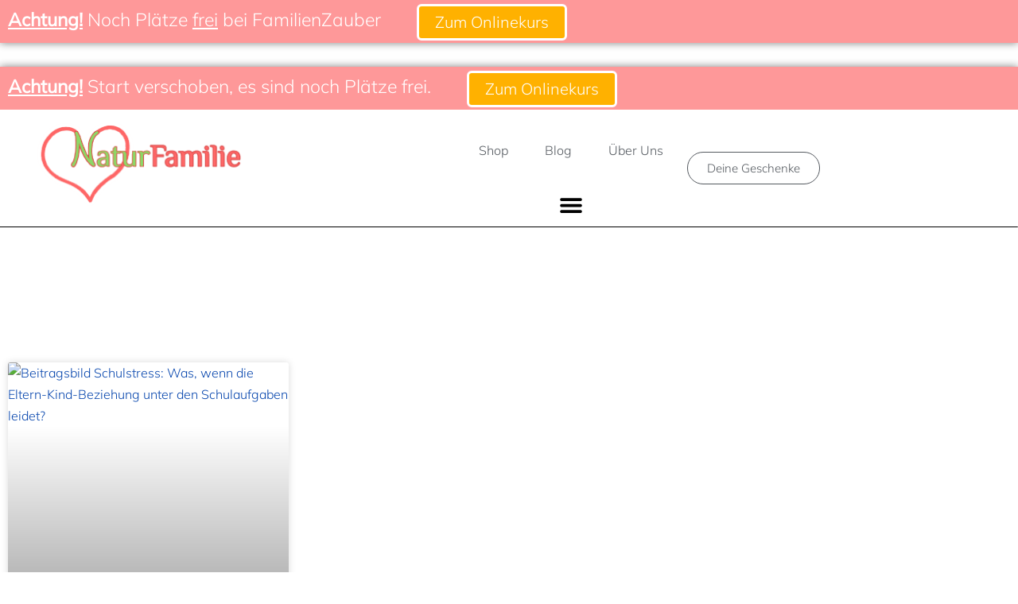

--- FILE ---
content_type: text/html; charset=UTF-8
request_url: https://www.natur-familie.com/tag/unschooling/
body_size: 32913
content:
<!DOCTYPE html>

<html lang="de">

<head>
	<meta charset="UTF-8">
	<meta name="viewport" content="width=device-width, initial-scale=1">
	<link rel="profile" href="http://gmpg.org/xfn/11">
	<meta name='robots' content='index, follow, max-image-preview:large, max-snippet:-1, max-video-preview:-1' />

	<!-- This site is optimized with the Yoast SEO plugin v26.8 - https://yoast.com/product/yoast-seo-wordpress/ -->
	<title>Unschooling Archive - NaturFamilie</title>
<style>.flying-press-lazy-bg{background-image:none!important;}</style>
<link rel='preload' href='https://www.natur-familie.com/wp-content/uploads/2018/12/readline-jpeg.avif' as='image' fetchpriority='high' />
<link rel='preload' href='https://www.natur-familie.com/wp-content/uploads/2018/12/cropped-naturfamilie270_schatten.png' as='image' imagesrcset='' imagesizes=''/>
<link rel='preload' href='https://www.natur-familie.com/wp-content/uploads/2020/03/2020-03-27_Schulaufgaben-EKB_1-300x200.avif' as='image' imagesrcset='https://www.natur-familie.com/wp-content/uploads/2020/03/2020-03-27_Schulaufgaben-EKB_1-300x200.avif 300w, https://www.natur-familie.com/wp-content/uploads/2020/03/2020-03-27_Schulaufgaben-EKB_1.avif 750w' imagesizes='(max-width: 300px) 100vw, 300px'/>
<link rel='preload' href='https://www.natur-familie.com/wp-content/fonts/mulish/1Ptvg83HX_SGhgqk3wot.woff2' as='font' type='font/woff2' fetchpriority='high' crossorigin='anonymous'><link rel='preload' href='https://www.natur-familie.com/wp-content/themes/page-builder-framework/css/min/page-builder-framework.woff2' as='font' type='font/woff2' fetchpriority='high' crossorigin='anonymous'><link rel='preload' href='https://www.natur-familie.com/wp-content/themes/page-builder-framework/css/min/page-builder-framework.woff' as='font' type='font/woff' fetchpriority='high' crossorigin='anonymous'>
<style id="flying-press-css">#altEmail_container,.altEmail_container{z-index:-1000!important;width:1px!important;height:1px!important;display:inline!important;position:absolute!important;overflow:hidden!important}@font-face{font-display:swap;font-family:page-builder-framework;src:url(https://www.natur-familie.com/wp-content/themes/page-builder-framework/css/min/page-builder-framework.woff2)format("woff2"),url(https://www.natur-familie.com/wp-content/themes/page-builder-framework/css/min/page-builder-framework.woff)format("woff"),url(https://www.natur-familie.com/wp-content/themes/page-builder-framework/css/min/page-builder-framework.ttf)format("truetype");font-weight:400;font-style:normal}.wpbff{font-variant:normal;text-transform:none;-webkit-font-smoothing:antialiased;-moz-osx-font-smoothing:grayscale;font-style:normal;font-weight:400;line-height:1;font-family:page-builder-framework!important}.wpbff-arrow-up:before{content:""}html{-webkit-text-size-adjust:100%}body{margin:0}a{background-color:#0000}img{border-style:none}button,input,optgroup,select,textarea{margin:0;font-family:inherit}button,input{overflow:visible}button,select{text-transform:none}button,[type=button],[type=reset],[type=submit]{-webkit-appearance:button}button::-moz-focus-inner{border-style:none;padding:0}[type=button]::-moz-focus-inner{border-style:none;padding:0}[type=reset]::-moz-focus-inner{border-style:none;padding:0}[type=submit]::-moz-focus-inner{border-style:none;padding:0}button:-moz-focusring{outline:1px dotted buttontext}[type=button]:-moz-focusring{outline:1px dotted buttontext}[type=reset]:-moz-focusring{outline:1px dotted buttontext}[type=submit]:-moz-focusring{outline:1px dotted buttontext}fieldset{padding:.35em .75em .625em}legend{box-sizing:border-box;color:inherit;white-space:normal;max-width:100%;padding:0;display:table}[type=checkbox],[type=radio]{box-sizing:border-box;padding:0}[type=number]::-webkit-inner-spin-button{height:auto}[type=number]::-webkit-outer-spin-button{height:auto}[type=search]{-webkit-appearance:textfield;outline-offset:-2px}[type=search]::-webkit-search-decoration{-webkit-appearance:none}::-webkit-file-upload-button{-webkit-appearance:button;font:inherit}@keyframes loadingSpinAround{0%{transform:rotate(0)}}[class*=wpbf-float-]{max-width:100%}.wpbf-button,input[type=submit]{-webkit-appearance:none;text-align:center;background:var(--base-color);color:var(--brand-color-alt);cursor:pointer;-o-transition:all .2s;border:none;outline:0;justify-content:center;align-items:center;padding:14px 16px;font-weight:700;line-height:1;transition:all .2s;display:inline-flex;position:relative}.wpbf-button:hover,input[type=submit]:hover{background:var(--base-color);color:var(--brand-color-alt)}input[type=checkbox],input[type=radio]{cursor:pointer}textarea,select,input[type=text],input[type=password],input[type=email],input[type=url],input[type=search],input[type=tel],input[type=number],input[type=datetime]{-webkit-appearance:none;border:1px solid var(--base-color);background:#fff;outline:none;width:100%;padding:13px 15px;line-height:1}form :-ms-placeholder-shown{color:var(--brand-color);opacity:.5}form ::placeholder{color:var(--brand-color);opacity:.5}form [placeholder]:focus:-ms-placeholder-shown{color:var(--brand-color);opacity:.7}form [placeholder]:focus::placeholder{color:var(--brand-color);opacity:.7}table,.wpbf-table{border-collapse:collapse;border-spacing:0;border:1px solid var(--base-color);width:100%;margin-bottom:20px}table th,table td,.wpbf-table th,.wpbf-table td{border:1px solid var(--base-color);padding:8px}table th,.wpbf-table th{text-align:left;background:var(--base-color-alt)}body{color:var(--brand-color-alt);font-family:Helvetica,Arial,sans-serif;font-size:16px;line-height:1.7}button,input,optgroup,select,textarea{font-size:16px}h1,h2,h3,h4,h5,h6{color:var(--brand-color);margin:0 0 20px;font-family:Helvetica,Arial,sans-serif;font-weight:700;line-height:1.2}h1{font-size:32px}h3{font-size:24px}:focus{outline:1px dotted #0009}body:focus,.using-mouse :focus{outline:none}.screen-reader-text{clip:rect(1px,1px,1px,1px);clip-path:inset(50%);border:0;width:1px;height:1px;margin:-1px;padding:0;position:absolute;overflow:hidden;word-wrap:normal!important}.screen-reader-text:focus{clip-path:none;color:#000;z-index:100000;background-color:#fff;width:auto;height:auto;padding:15px 23px 14px;font-size:16px;line-height:normal;text-decoration:none;display:block;top:10px;left:10px;clip:auto!important}*,:before,:after{box-sizing:border-box;-o-box-sizing:border-box;-ms-box-sizing:border-box}p,figure{margin:0;padding:0}button{color:inherit;background:0 0;border:none;line-height:1.7}p,figure{margin-bottom:20px}ul,ol{margin:0 0 20px}ul ul,ul ol,ol ul,ol ol{margin:5px 0}ul ul li,ol ul li{list-style:outside}img{vertical-align:middle;max-width:100%;height:auto}b,strong{font-weight:700}a{color:var(--accent-color);-o-transition:color .2s;outline:none;text-decoration:none;transition:color .2s}a:hover{color:var(--accent-color-alt)}body{background:#fff;overflow-x:hidden}.wpbf-page{-ms-word-wrap:break-word;word-wrap:break-word;position:relative}.scrolltop{text-align:center;z-index:222;opacity:0;visibility:hidden;color:#fff;background-color:#00000080;width:40px;height:40px;line-height:40px;transition:background-color .2s,opacity .4s,visibility .4s;position:fixed;bottom:20px;right:20px}.scrolltop:hover{color:#fff;background-color:#000000b3}h1.elementor-heading-title,h2.elementor-heading-title,h3.elementor-heading-title,h4.elementor-heading-title,h5.elementor-heading-title,h6.elementor-heading-title{line-height:1.2}@keyframes elementor-animation-pulse-grow{}.elementor-animation-pulse-grow:active,.elementor-animation-pulse-grow:focus,.elementor-animation-pulse-grow:hover{animation-name:elementor-animation-pulse-grow;animation-duration:.3s;animation-timing-function:linear;animation-iteration-count:infinite;animation-direction:alternate}@keyframes headShake{0%{transform:translate(0)}50%{transform:translate(0)}}.elementor-sticky--active{z-index:99}:root{--direction-multiplier:1}.elementor-screen-only,.screen-reader-text,.screen-reader-text span,.ui-helper-hidden-accessible{clip:rect(0,0,0,0);border:0;width:1px;height:1px;margin:-1px;padding:0;position:absolute;top:-10000em;overflow:hidden}.elementor *,.elementor :after,.elementor :before{box-sizing:border-box}.elementor a{box-shadow:none;text-decoration:none}.elementor img{box-shadow:none;border:none;border-radius:0;max-width:100%;height:auto}.elementor .elementor-background-overlay{position:absolute;inset:0}@media (width<=767px){.elementor-widget-wrap .elementor-element.elementor-widget-mobile__width-auto,.elementor-widget-wrap .elementor-element.elementor-widget-mobile__width-initial{max-width:100%}}.elementor-element{--flex-direction:initial;--flex-wrap:initial;--justify-content:initial;--align-items:initial;--align-content:initial;--gap:initial;--flex-basis:initial;--flex-grow:initial;--flex-shrink:initial;--order:initial;--align-self:initial;align-self:var(--align-self);flex-basis:var(--flex-basis);flex-grow:var(--flex-grow);flex-shrink:var(--flex-shrink);order:var(--order)}.elementor-element:where(.e-con-full,.elementor-widget){align-content:var(--align-content);align-items:var(--align-items);flex-direction:var(--flex-direction);flex-wrap:var(--flex-wrap);gap:var(--row-gap)var(--column-gap);justify-content:var(--justify-content)}.elementor-invisible{visibility:hidden}.elementor-align-right{text-align:right}.elementor-align-left{text-align:left}.elementor-align-center .elementor-button,.elementor-align-left .elementor-button,.elementor-align-right .elementor-button{width:auto}@media (width<=1024px){.elementor-tablet-align-right{text-align:right}.elementor-tablet-align-center .elementor-button,.elementor-tablet-align-left .elementor-button,.elementor-tablet-align-right .elementor-button{width:auto}}@media (width<=767px){.elementor-mobile-align-center{text-align:center}.elementor-mobile-align-center .elementor-button,.elementor-mobile-align-left .elementor-button,.elementor-mobile-align-right .elementor-button{width:auto}}:root{--page-title-display:block}@keyframes eicon-spin{0%{transform:rotate(0)}}.elementor-section{position:relative}.elementor-section .elementor-container{margin-inline:auto;display:flex;position:relative}@media (width<=1024px){.elementor-section .elementor-container{flex-wrap:wrap}}.elementor-section.elementor-section-items-middle>.elementor-container{align-items:center}.elementor-widget-wrap{flex-wrap:wrap;align-content:flex-start;width:100%;position:relative}.elementor:not(.elementor-bc-flex-widget) .elementor-widget-wrap{display:flex}.elementor-widget-wrap>.elementor-element{width:100%}.elementor-widget{position:relative}.elementor-widget:not(:last-child){margin-block-end:var(--kit-widget-spacing,20px)}.elementor-column{min-height:1px;display:flex;position:relative}.elementor-column-gap-narrow>.elementor-column>.elementor-element-populated{padding:5px}.elementor-column-gap-default>.elementor-column>.elementor-element-populated{padding:10px}@media (width>=768px){.elementor-column.elementor-col-25,.elementor-column[data-col="25"]{width:25%}.elementor-column.elementor-col-33,.elementor-column[data-col="33"]{width:33.333%}.elementor-column.elementor-col-40,.elementor-column[data-col="40"]{width:40%}.elementor-column.elementor-col-50,.elementor-column[data-col="50"]{width:50%}.elementor-column.elementor-col-60,.elementor-column[data-col="60"]{width:60%}.elementor-column.elementor-col-100,.elementor-column[data-col="100"]{width:100%}}@media (width<=767px){.elementor-column{width:100%}}.elementor-grid{grid-column-gap:var(--grid-column-gap);grid-row-gap:var(--grid-row-gap);display:grid}.elementor-grid .elementor-grid-item{min-width:0}.elementor-grid-3 .elementor-grid{grid-template-columns:repeat(3,1fr)}@media (width<=1024px){.elementor-grid-tablet-2 .elementor-grid{grid-template-columns:repeat(2,1fr)}}@media (width<=767px){.elementor-grid-mobile-1 .elementor-grid{grid-template-columns:repeat(1,1fr)}}@media (width>=1025px){#elementor-device-mode:after{content:"desktop"}}@media (width>=-1px){#elementor-device-mode:after{content:"widescreen"}}@media (width<=-1px){#elementor-device-mode:after{content:"laptop";content:"tablet_extra"}}@media (width<=1024px){#elementor-device-mode:after{content:"tablet"}}@media (width<=-1px){#elementor-device-mode:after{content:"mobile_extra"}}@media (width<=767px){#elementor-device-mode:after{content:"mobile"}}@media (prefers-reduced-motion:no-preference){html{scroll-behavior:smooth}}.elementor-form-fields-wrapper{flex-wrap:wrap;display:flex}.elementor-field-group{flex-wrap:wrap;align-items:center}.elementor-field-group.elementor-field-type-submit{align-items:flex-end}.elementor-field-group .elementor-field-textual{color:#1f2124;vertical-align:middle;background-color:#fff0;border:1px solid #69727d;flex-grow:1;width:100%;max-width:100%}.elementor-field-group .elementor-field-textual:focus{outline:0;box-shadow:inset 0 0 0 1px #0000001a}.elementor-field-group .elementor-field-textual::-moz-placeholder{color:inherit;opacity:.6;font-family:inherit}.elementor-field-group .elementor-field-textual::placeholder{color:inherit;opacity:.6;font-family:inherit}.elementor-field-label{cursor:pointer}.elementor-field-textual{border-radius:3px;min-height:40px;padding:5px 14px;font-size:15px;line-height:1.4}.elementor-field-textual.elementor-size-xs{border-radius:2px;min-height:33px;padding:4px 12px;font-size:13px}.elementor-field-textual.elementor-size-md{border-radius:4px;min-height:47px;padding:6px 16px;font-size:16px}.elementor-button-align-stretch .elementor-field-type-submit:not(.e-form__buttons__wrapper) .elementor-button{flex-basis:100%}.elementor-form .elementor-button{border:none;padding-block:0}.elementor-form .elementor-button-content-wrapper,.elementor-form .elementor-button>span{flex-direction:row;justify-content:center;gap:5px;display:flex}.elementor-form .elementor-button.elementor-size-xs{min-height:33px}.elementor-form .elementor-button.elementor-size-sm{min-height:40px}.elementor-form .elementor-button.elementor-size-md{min-height:47px}.elementor-element:where(:not(.e-con)):where(:not(.e-div-block-base)) .elementor-widget-container,.elementor-element:where(:not(.e-con)):where(:not(.e-div-block-base)):not(:has(.elementor-widget-container)){transition:background .3s,border .3s,border-radius .3s,box-shadow .3s,transform var(--e-transform-transition-duration,.4s)}.elementor-heading-title{margin:0;padding:0;line-height:1}.elementor-button{color:#fff;fill:#fff;text-align:center;background-color:#69727d;border-radius:3px;padding:12px 24px;font-size:15px;line-height:1;transition:all .3s;display:inline-block}.elementor-button:focus,.elementor-button:hover,.elementor-button:visited{color:#fff}.elementor-button-content-wrapper{flex-direction:row;justify-content:center;gap:5px;display:flex}.elementor-button-text{display:inline-block}.elementor-button.elementor-size-xs{border-radius:2px;padding:10px 20px;font-size:13px}.elementor-button.elementor-size-md{border-radius:4px;padding:15px 30px;font-size:16px}.elementor-button span{text-decoration:inherit}.animated{animation-duration:1.25s}.animated.animated-slow{animation-duration:2s}.animated.animated-fast{animation-duration:.75s}.animated.infinite{animation-iteration-count:infinite}.animated.reverse{animation-direction:reverse;animation-fill-mode:forwards}@media (prefers-reduced-motion:reduce){.animated{animation:none!important}html *{transition-duration:0s!important;transition-delay:0s!important}}@media (width<=767px){.elementor .elementor-hidden-mobile,.elementor .elementor-hidden-phone{display:none}}@media (width>=768px) and (width<=1024px){.elementor .elementor-hidden-tablet{display:none}}@media (width>=1025px) and (width<=99999px){.elementor .elementor-hidden-desktop{display:none}}.elementor-widget-image{text-align:center}.elementor-widget-image a{display:inline-block}.elementor-widget-image a img[src$=\.svg]{width:48px}.elementor-widget-image img{vertical-align:middle;display:inline-block}.elementor-item:after,.elementor-item:before{transition:all .3s cubic-bezier(.58,.3,.005,1);display:block;position:absolute}.elementor-item:not(:hover):not(:focus):not(.elementor-item-active):not(.highlighted):after,.elementor-item:not(:hover):not(:focus):not(.elementor-item-active):not(.highlighted):before{opacity:0}.elementor-item-active:after,.elementor-item-active:before,.elementor-item.highlighted:after,.elementor-item.highlighted:before,.elementor-item:focus:after,.elementor-item:focus:before,.elementor-item:hover:after,.elementor-item:hover:before{transform:scale(1)}.elementor-nav-menu--main .elementor-nav-menu a{transition:all .4s}.elementor-nav-menu--main .elementor-nav-menu a,.elementor-nav-menu--main .elementor-nav-menu a.highlighted,.elementor-nav-menu--main .elementor-nav-menu a:focus,.elementor-nav-menu--main .elementor-nav-menu a:hover{padding:13px 20px}.elementor-nav-menu--main .elementor-nav-menu ul{border-style:solid;border-width:0;width:12em;padding:0;position:absolute}.elementor-nav-menu--layout-horizontal{display:flex}.elementor-nav-menu--layout-horizontal .elementor-nav-menu{flex-wrap:wrap;display:flex}.elementor-nav-menu--layout-horizontal .elementor-nav-menu a{white-space:nowrap;flex-grow:1}.elementor-nav-menu--layout-horizontal .elementor-nav-menu>li{display:flex}.elementor-nav-menu--layout-horizontal .elementor-nav-menu>li ul,.elementor-nav-menu--layout-horizontal .elementor-nav-menu>li>.scroll-down{top:100%!important}.elementor-nav-menu--layout-horizontal .elementor-nav-menu>li:not(:first-child)>a{margin-inline-start:var(--e-nav-menu-horizontal-menu-item-margin)}.elementor-nav-menu--layout-horizontal .elementor-nav-menu>li:not(:first-child)>.scroll-down,.elementor-nav-menu--layout-horizontal .elementor-nav-menu>li:not(:first-child)>.scroll-up,.elementor-nav-menu--layout-horizontal .elementor-nav-menu>li:not(:first-child)>ul{inset-inline-start:var(--e-nav-menu-horizontal-menu-item-margin)!important}.elementor-nav-menu--layout-horizontal .elementor-nav-menu>li:not(:last-child)>a{margin-inline-end:var(--e-nav-menu-horizontal-menu-item-margin)}.elementor-nav-menu--layout-horizontal .elementor-nav-menu>li:not(:last-child):after{border-color:var(--e-nav-menu-divider-color,#000);border-left-style:var(--e-nav-menu-divider-style,solid);border-left-width:var(--e-nav-menu-divider-width,2px);content:var(--e-nav-menu-divider-content,none);height:var(--e-nav-menu-divider-height,35%);align-self:center}.elementor-nav-menu__align-center .elementor-nav-menu{justify-content:center;margin-inline:auto}.elementor-widget-nav-menu:not(.elementor-nav-menu--toggle) .elementor-menu-toggle{display:none}.elementor-widget-nav-menu .elementor-widget-container,.elementor-widget-nav-menu:not(:has(.elementor-widget-container)):not([class*=elementor-hidden-]){flex-direction:column;display:flex}.elementor-nav-menu{z-index:2;position:relative}.elementor-nav-menu:after{clear:both;content:" ";font:0/0 serif;visibility:hidden;height:0;display:block;overflow:hidden}.elementor-nav-menu,.elementor-nav-menu li,.elementor-nav-menu ul{-webkit-tap-highlight-color:#fff0;margin:0;padding:0;line-height:normal;list-style:none;display:block}.elementor-nav-menu ul{display:none}.elementor-nav-menu ul ul a,.elementor-nav-menu ul ul a:active,.elementor-nav-menu ul ul a:focus,.elementor-nav-menu ul ul a:hover{border-left:16px solid #fff0}.elementor-nav-menu ul ul ul a,.elementor-nav-menu ul ul ul a:active,.elementor-nav-menu ul ul ul a:focus,.elementor-nav-menu ul ul ul a:hover{border-left:24px solid #fff0}.elementor-nav-menu ul ul ul ul a,.elementor-nav-menu ul ul ul ul a:active,.elementor-nav-menu ul ul ul ul a:focus,.elementor-nav-menu ul ul ul ul a:hover{border-left:32px solid #fff0}.elementor-nav-menu ul ul ul ul ul a,.elementor-nav-menu ul ul ul ul ul a:active,.elementor-nav-menu ul ul ul ul ul a:focus,.elementor-nav-menu ul ul ul ul ul a:hover{border-left:40px solid #fff0}.elementor-nav-menu a,.elementor-nav-menu li{position:relative}.elementor-nav-menu li{border-width:0}.elementor-nav-menu a{align-items:center;display:flex}.elementor-nav-menu a,.elementor-nav-menu a:focus,.elementor-nav-menu a:hover{padding:10px 20px;line-height:20px}.elementor-nav-menu--dropdown .elementor-item.elementor-item-active,.elementor-nav-menu--dropdown .elementor-item.highlighted,.elementor-nav-menu--dropdown .elementor-item:focus,.elementor-nav-menu--dropdown .elementor-item:hover,.elementor-sub-item.elementor-item-active,.elementor-sub-item.highlighted,.elementor-sub-item:focus,.elementor-sub-item:hover{color:#fff;background-color:#3f444b}.elementor-menu-toggle{color:#33373d;cursor:pointer;font-size:var(--nav-menu-icon-size,22px);background-color:#0000000d;border:0 solid;border-radius:3px;justify-content:center;align-items:center;padding:.25em;display:flex}.elementor-menu-toggle.elementor-active .elementor-menu-toggle__icon--open,.elementor-menu-toggle:not(.elementor-active) .elementor-menu-toggle__icon--close{display:none}.elementor-menu-toggle .e-font-icon-svg{fill:#33373d;width:1em;height:1em}.elementor-menu-toggle svg{width:1em;height:auto;fill:var(--nav-menu-icon-color,currentColor)}span.elementor-menu-toggle__icon--close,span.elementor-menu-toggle__icon--open{line-height:1}.elementor-nav-menu--dropdown{background-color:#fff;font-size:13px}.elementor-nav-menu--dropdown.elementor-nav-menu__container{transform-origin:top;margin-top:10px;transition:max-height .3s,transform .3s;overflow:hidden auto}.elementor-nav-menu--dropdown.elementor-nav-menu__container .elementor-sub-item{font-size:.85em}.elementor-nav-menu--dropdown a{color:#33373d}ul.elementor-nav-menu--dropdown a,ul.elementor-nav-menu--dropdown a:focus,ul.elementor-nav-menu--dropdown a:hover{text-shadow:none;border-inline-start:8px solid #fff0}.elementor-nav-menu__text-align-center .elementor-nav-menu--dropdown .elementor-nav-menu a{justify-content:center}.elementor-nav-menu--toggle{--menu-height:100vh}.elementor-nav-menu--toggle .elementor-menu-toggle:not(.elementor-active)+.elementor-nav-menu__container{max-height:0;overflow:hidden;transform:scaleY(0)}.elementor-nav-menu--stretch .elementor-nav-menu__container.elementor-nav-menu--dropdown{z-index:9997;position:absolute}@media (width<=767px){.elementor-nav-menu--dropdown-mobile .elementor-nav-menu--main{display:none}}@media (width>=768px){.elementor-nav-menu--dropdown-mobile .elementor-menu-toggle,.elementor-nav-menu--dropdown-mobile .elementor-nav-menu--dropdown{display:none}.elementor-nav-menu--dropdown-mobile nav.elementor-nav-menu--dropdown.elementor-nav-menu__container{overflow-y:hidden}}@keyframes hide-scroll{0%,to{overflow:hidden}}.elementor-widget-heading .elementor-heading-title[class*=elementor-size-]>a{color:inherit;font-size:inherit;line-height:inherit}.elementor-animation-shrink{transition-property:transform;transition-duration:.3s}.elementor-animation-shrink:active,.elementor-animation-shrink:focus,.elementor-animation-shrink:hover{transform:scale(.9)}.e-form__buttons{flex-wrap:wrap}.e-form__buttons,.e-form__buttons__wrapper{display:flex}.elementor-form .elementor-button .elementor-button-content-wrapper{align-items:center}.elementor-form .elementor-button .elementor-button-text{white-space:normal}.elementor-form .elementor-button svg{height:auto}.elementor-form .elementor-button .e-font-icon-svg{height:1em}.elementor-form .elementor-button .elementor-button-content-wrapper{gap:5px}.elementor-form .elementor-button .elementor-button-icon,.elementor-form .elementor-button .elementor-button-text{flex-grow:unset;order:unset}.elementor-widget-archive-posts:after,.elementor-widget-posts:after{display:none}.elementor-post__thumbnail__link{transition:none}.elementor-posts-container:not(.elementor-posts-masonry){align-items:stretch}.elementor-posts-container .elementor-post{margin:0;padding:0}.elementor-posts-container .elementor-post__excerpt{flex-grow:var(--read-more-alignment,0)}.elementor-posts-container .elementor-post__thumbnail{overflow:hidden}.elementor-posts-container .elementor-post__thumbnail img{width:100%;max-width:none;max-height:none;transition:filter .3s;display:block}.elementor-posts-container .elementor-post__thumbnail__link{width:100%;display:block;position:relative}.elementor-posts .elementor-post{flex-direction:column;transition-property:background,border,box-shadow;transition-duration:.25s}.elementor-posts .elementor-post__title{margin:0;font-size:18px}.elementor-posts .elementor-post__excerpt{margin-bottom:10px}.elementor-posts .elementor-post__excerpt p{color:#777;margin:0;font-size:14px;line-height:1.5em}.elementor-posts .elementor-post__text{display:var(--item-display,block);flex-direction:column;flex-grow:1}.elementor-posts .elementor-post__read-more{align-self:flex-start;font-size:12px;font-weight:700}.elementor-posts .elementor-post__thumbnail{position:relative}.elementor-posts--thumbnail-top .elementor-post__thumbnail__link{margin-bottom:20px}.elementor-posts--thumbnail-top .elementor-post__text{width:100%}.elementor-posts .elementor-post{display:flex}.elementor-posts .elementor-post__card{background-color:#fff;border:0 solid #69727d;border-radius:3px;flex-direction:column;width:100%;min-height:100%;transition:all .25s;display:flex;position:relative;overflow:hidden}.elementor-posts .elementor-post__card .elementor-post__thumbnail{transform-style:preserve-3d;-webkit-transform-style:preserve-3d;position:relative}.elementor-posts .elementor-post__card .elementor-post__thumbnail img{width:calc(100% + 1px)}.elementor-posts .elementor-post__card .elementor-post__text{margin-top:20px;margin-bottom:0;padding:0 30px}.elementor-posts .elementor-post__card .elementor-post__read-more{margin-bottom:20px;display:inline-block}.elementor-posts .elementor-post__card .elementor-post__title{font-size:21px}.elementor-posts .elementor-post__card .elementor-post__excerpt{line-height:1.7}.elementor-posts .elementor-post__card .elementor-post__excerpt,.elementor-posts .elementor-post__card .elementor-post__title{margin-bottom:25px}.elementor-posts .elementor-post__card .elementor-post__badge,.elementor-posts .elementor-post__card .elementor-post__read-more{text-transform:uppercase}.elementor-posts__hover-gradient .elementor-post__card .elementor-post__thumbnail__link:after{content:"";opacity:1;background-image:linear-gradient(#0000 25%,#00000059);background-repeat:no-repeat;width:100%;height:100%;transition:all .3s ease-out;display:block;position:absolute;bottom:0}.elementor-posts__hover-gradient .elementor-post__card:hover .elementor-post__thumbnail__link:after{opacity:.5}.elementor-card-shadow-yes .elementor-post__card{box-shadow:0 0 10px #00000026}.elementor-card-shadow-yes .elementor-post__card:hover{box-shadow:0 0 30px #00000026}.elementor-kit-4002{--e-global-color-primary:#000;--e-global-color-secondary:#000;--e-global-color-text:#000;--e-global-color-accent:#fd6868;--e-global-color-47f03ce0:#54595f;--e-global-color-1e05fb28:#7a7a7a;--e-global-color-7eaaba6e:#61ce70;--e-global-color-54cf688b:#fff0f0;--e-global-color-5551f988:#23a455;--e-global-color-324159c1:#bfe87e;--e-global-color-26beb474:#fff;--e-global-typography-primary-font-family:"Roboto";--e-global-typography-primary-font-weight:600;--e-global-typography-secondary-font-family:"Roboto Slab";--e-global-typography-secondary-font-weight:400;--e-global-typography-text-font-family:"Roboto";--e-global-typography-text-font-weight:400;--e-global-typography-accent-font-family:"Roboto";--e-global-typography-accent-font-weight:500}.elementor-section.elementor-section-boxed>.elementor-container{max-width:1140px}.elementor-widget:not(:last-child){--kit-widget-spacing:20px}.elementor-element{--widgets-spacing:20px 20px;--widgets-spacing-row:20px;--widgets-spacing-column:20px}@media (width<=1024px){.elementor-section.elementor-section-boxed>.elementor-container{max-width:1024px}}@media (width<=767px){.elementor-section.elementor-section-boxed>.elementor-container{max-width:767px}}.elementor-2429 .elementor-element.elementor-element-5dc7b7a:not(.elementor-motion-effects-element-type-background),.elementor-2429 .elementor-element.elementor-element-5dc7b7a>.elementor-motion-effects-container>.elementor-motion-effects-layer{background-color:#fe9899}.elementor-2429 .elementor-element.elementor-element-5dc7b7a>.elementor-container{max-width:1131px}.elementor-2429 .elementor-element.elementor-element-5dc7b7a{margin-top:0;margin-bottom:30px;padding:0;transition:background .3s,border .3s,border-radius .3s,box-shadow .3s;box-shadow:0 0 10px #00000080}.elementor-2429 .elementor-element.elementor-element-5dc7b7a>.elementor-background-overlay{transition:background .3s,border-radius .3s,opacity .3s}.elementor-2429 .elementor-element.elementor-element-b9d56d9>.elementor-element-populated{--e-column-margin-right:0px;--e-column-margin-left:0px;margin:0;padding:0;transition:background .3s,border .3s,border-radius .3s,box-shadow .3s}.elementor-2429 .elementor-element.elementor-element-b9d56d9>.elementor-element-populated>.elementor-background-overlay{transition:background .3s,border-radius .3s,opacity .3s}.elementor-2429 .elementor-element.elementor-element-b53a58a{margin-top:-5px;margin-bottom:-20px}.elementor-2429 .elementor-element.elementor-element-f8c85cb{margin:0 0 calc(var(--kit-widget-spacing,0px) + 0px)0;color:#fff;padding:0;font-size:23px}.elementor-2429 .elementor-element.elementor-element-9379acc .elementor-button{background-color:#ffb100;border-style:solid;border-radius:6px;font-size:20px}.elementor-2429 .elementor-element.elementor-element-9379acc .elementor-button:hover,.elementor-2429 .elementor-element.elementor-element-9379acc .elementor-button:focus{color:#ffb100;background-color:#fff}.elementor-2429 .elementor-element.elementor-element-9379acc{margin:0 0 calc(var(--kit-widget-spacing,0px) + 0px)25px}.elementor-2429 .elementor-element.elementor-element-9379acc .elementor-button:hover svg,.elementor-2429 .elementor-element.elementor-element-9379acc .elementor-button:focus svg{fill:#ffb100}.elementor-2429 .elementor-element.elementor-element-6100bda:not(.elementor-motion-effects-element-type-background),.elementor-2429 .elementor-element.elementor-element-6100bda>.elementor-motion-effects-container>.elementor-motion-effects-layer{background-color:#fe9899}.elementor-2429 .elementor-element.elementor-element-6100bda>.elementor-container{max-width:1131px}.elementor-2429 .elementor-element.elementor-element-6100bda{margin-top:0;margin-bottom:0;padding:0;transition:background .3s,border .3s,border-radius .3s,box-shadow .3s;box-shadow:0 0 10px #00000080}.elementor-2429 .elementor-element.elementor-element-6100bda>.elementor-background-overlay{transition:background .3s,border-radius .3s,opacity .3s}.elementor-2429 .elementor-element.elementor-element-0762598>.elementor-element-populated{--e-column-margin-right:0px;--e-column-margin-left:0px;margin:0;padding:0;transition:background .3s,border .3s,border-radius .3s,box-shadow .3s}.elementor-2429 .elementor-element.elementor-element-0762598>.elementor-element-populated>.elementor-background-overlay{transition:background .3s,border-radius .3s,opacity .3s}.elementor-2429 .elementor-element.elementor-element-7b3f277{margin-top:-5px;margin-bottom:-20px}.elementor-2429 .elementor-element.elementor-element-5ff7087{margin:0 0 calc(var(--kit-widget-spacing,0px) + 0px)0;color:#fff;padding:0;font-size:23px}.elementor-2429 .elementor-element.elementor-element-ebf8cbd .elementor-button{background-color:#ffb100;border-style:solid;border-radius:6px;font-size:20px}.elementor-2429 .elementor-element.elementor-element-ebf8cbd .elementor-button:hover,.elementor-2429 .elementor-element.elementor-element-ebf8cbd .elementor-button:focus{color:#ffb100;background-color:#fff}.elementor-2429 .elementor-element.elementor-element-ebf8cbd{margin:0 0 calc(var(--kit-widget-spacing,0px) + 0px)25px}.elementor-2429 .elementor-element.elementor-element-ebf8cbd .elementor-button:hover svg,.elementor-2429 .elementor-element.elementor-element-ebf8cbd .elementor-button:focus svg{fill:#ffb100}.elementor-2429 .elementor-element.elementor-element-5558328>.elementor-container>.elementor-column>.elementor-widget-wrap{align-content:center;align-items:center}.elementor-2429 .elementor-element.elementor-element-5558328:not(.elementor-motion-effects-element-type-background),.elementor-2429 .elementor-element.elementor-element-5558328>.elementor-motion-effects-container>.elementor-motion-effects-layer{background-color:#fff}.elementor-2429 .elementor-element.elementor-element-5558328{z-index:1;border-style:solid;border-width:0 0 1px;padding:0 35px;transition:background .3s,border .3s,border-radius .3s,box-shadow .3s}.elementor-2429 .elementor-element.elementor-element-5558328,.elementor-2429 .elementor-element.elementor-element-5558328>.elementor-background-overlay{border-radius:0 0 1px}.elementor-2429 .elementor-element.elementor-element-5558328>.elementor-background-overlay{transition:background .3s,border-radius .3s,opacity .3s}.elementor-2429 .elementor-element.elementor-element-767c83bf.elementor-column.elementor-element[data-element_type=column]>.elementor-widget-wrap.elementor-element-populated{align-content:center;align-items:center}.elementor-2429 .elementor-element.elementor-element-767c83bf.elementor-column>.elementor-widget-wrap{justify-content:space-evenly}.elementor-2429 .elementor-element.elementor-element-2dae8d8{text-align:start}.elementor-2429 .elementor-element.elementor-element-2dae8d8 img{width:532px;max-width:50%}.elementor-2429 .elementor-element.elementor-element-6a2b240d .elementor-menu-toggle{background-color:#fff0;border-width:0;border-radius:0;margin-left:auto}.elementor-2429 .elementor-element.elementor-element-6a2b240d .elementor-nav-menu--main .elementor-item{color:#54595f;fill:#54595f;padding-top:36px;padding-bottom:36px}.elementor-2429 .elementor-element.elementor-element-6a2b240d .elementor-nav-menu--main .elementor-item:hover,.elementor-2429 .elementor-element.elementor-element-6a2b240d .elementor-nav-menu--main .elementor-item.elementor-item-active,.elementor-2429 .elementor-element.elementor-element-6a2b240d .elementor-nav-menu--main .elementor-item.highlighted,.elementor-2429 .elementor-element.elementor-element-6a2b240d .elementor-nav-menu--main .elementor-item:focus{color:#fd6868;fill:#fd6868}.elementor-2429 .elementor-element.elementor-element-6a2b240d{--e-nav-menu-horizontal-menu-item-margin:calc(6px/2);--nav-menu-icon-size:30px}.elementor-2429 .elementor-element.elementor-element-6a2b240d .elementor-nav-menu--main:not(.elementor-nav-menu--layout-horizontal) .elementor-nav-menu>li:not(:last-child){margin-bottom:6px}.elementor-2429 .elementor-element.elementor-element-6a2b240d .elementor-nav-menu--dropdown a,.elementor-2429 .elementor-element.elementor-element-6a2b240d .elementor-menu-toggle{color:#000;fill:#000}.elementor-2429 .elementor-element.elementor-element-6a2b240d .elementor-nav-menu--dropdown{background-color:#f2f2f2}.elementor-2429 .elementor-element.elementor-element-6a2b240d .elementor-nav-menu--dropdown a:hover,.elementor-2429 .elementor-element.elementor-element-6a2b240d .elementor-nav-menu--dropdown a:focus,.elementor-2429 .elementor-element.elementor-element-6a2b240d .elementor-nav-menu--dropdown a.elementor-item-active,.elementor-2429 .elementor-element.elementor-element-6a2b240d .elementor-nav-menu--dropdown a.highlighted,.elementor-2429 .elementor-element.elementor-element-6a2b240d .elementor-menu-toggle:hover,.elementor-2429 .elementor-element.elementor-element-6a2b240d .elementor-menu-toggle:focus{color:#fd6868}.elementor-2429 .elementor-element.elementor-element-6a2b240d .elementor-nav-menu--dropdown a:hover,.elementor-2429 .elementor-element.elementor-element-6a2b240d .elementor-nav-menu--dropdown a:focus,.elementor-2429 .elementor-element.elementor-element-6a2b240d .elementor-nav-menu--dropdown a.elementor-item-active,.elementor-2429 .elementor-element.elementor-element-6a2b240d .elementor-nav-menu--dropdown a.highlighted{background-color:#ededed}.elementor-2429 .elementor-element.elementor-element-6a2b240d .elementor-nav-menu--dropdown .elementor-item,.elementor-2429 .elementor-element.elementor-element-6a2b240d .elementor-nav-menu--dropdown .elementor-sub-item{font-size:15px}.elementor-2429 .elementor-element.elementor-element-6a2b240d div.elementor-menu-toggle{color:#000}.elementor-2429 .elementor-element.elementor-element-6a2b240d div.elementor-menu-toggle svg{fill:#000}.elementor-2429 .elementor-element.elementor-element-6a2b240d div.elementor-menu-toggle:hover,.elementor-2429 .elementor-element.elementor-element-6a2b240d div.elementor-menu-toggle:focus{color:#00ce1b}.elementor-2429 .elementor-element.elementor-element-6a2b240d div.elementor-menu-toggle:hover svg,.elementor-2429 .elementor-element.elementor-element-6a2b240d div.elementor-menu-toggle:focus svg{fill:#00ce1b}.elementor-2429 .elementor-element.elementor-element-4f6dbdb6 .elementor-button{fill:#54595f;color:#54595f;background-color:#fff;border:1px solid #54595f;border-radius:99px}.elementor-2429 .elementor-element.elementor-element-4f6dbdb6 .elementor-button:hover,.elementor-2429 .elementor-element.elementor-element-4f6dbdb6 .elementor-button:focus{color:#fd6868;border-color:#fd6868}.elementor-2429 .elementor-element.elementor-element-4f6dbdb6 .elementor-button:hover svg,.elementor-2429 .elementor-element.elementor-element-4f6dbdb6 .elementor-button:focus svg{fill:#fd6868}@media (width<=1024px){.elementor-2429 .elementor-element.elementor-element-f8c85cb,.elementor-2429 .elementor-element.elementor-element-5ff7087{margin:0 0 calc(var(--kit-widget-spacing,0px) + -25px)0;padding:0}.elementor-2429 .elementor-element.elementor-element-5558328{padding:20px}.elementor-2429 .elementor-element.elementor-element-2dae8d8 img{width:100%;max-width:100%}.elementor-2429 .elementor-element.elementor-element-6a2b240d .elementor-nav-menu--main .elementor-item{padding-left:14px;padding-right:14px}.elementor-2429 .elementor-element.elementor-element-6a2b240d{--e-nav-menu-horizontal-menu-item-margin:calc(0px/2)}.elementor-2429 .elementor-element.elementor-element-6a2b240d .elementor-nav-menu--main:not(.elementor-nav-menu--layout-horizontal) .elementor-nav-menu>li:not(:last-child){margin-bottom:0}}@media (width<=767px){.elementor-2429 .elementor-element.elementor-element-f8c85cb{margin:0 0 calc(var(--kit-widget-spacing,0px) + -30px)0;font-size:14px}.elementor-2429 .elementor-element.elementor-element-6100bda{margin-top:0;margin-bottom:11px}.elementor-2429 .elementor-element.elementor-element-5ff7087{margin:0 0 calc(var(--kit-widget-spacing,0px) + -30px)0;font-size:14px}.elementor-2429 .elementor-element.elementor-element-ebf8cbd{margin:-10px 0 calc(var(--kit-widget-spacing,0px) + 0px)0}.elementor-2429 .elementor-element.elementor-element-ebf8cbd .elementor-button{padding:6px;font-size:14px}.elementor-2429 .elementor-element.elementor-element-5558328{margin-top:0;margin-bottom:0;padding:0 20px}.elementor-2429 .elementor-element.elementor-element-767c83bf{width:50%}.elementor-2429 .elementor-element.elementor-element-767c83bf>.elementor-element-populated{--e-column-margin-right:0px;--e-column-margin-left:0px;margin:0}.elementor-2429 .elementor-element.elementor-element-2dae8d8{width:var(--container-widget-width,193px);max-width:193px;margin:10px 0 calc(var(--kit-widget-spacing,0px) + 10px)0;--container-widget-width:193px;--container-widget-flex-grow:0;text-align:start;padding:0}.elementor-2429 .elementor-element.elementor-element-2dae8d8 img{width:117px}.elementor-2429 .elementor-element.elementor-element-180f7dcb{width:50%}.elementor-2429 .elementor-element.elementor-element-180f7dcb>.elementor-element-populated{--e-column-margin-right:0px;--e-column-margin-left:0px;margin:0}.elementor-2429 .elementor-element.elementor-element-6a2b240d{margin:10px 0 calc(var(--kit-widget-spacing,0px) + 0px)0;padding:0}.elementor-2429 .elementor-element.elementor-element-6a2b240d .elementor-nav-menu--dropdown a{padding-top:12px;padding-bottom:12px}.elementor-2429 .elementor-element.elementor-element-6a2b240d .elementor-nav-menu--main>.elementor-nav-menu>li>.elementor-nav-menu--dropdown,.elementor-2429 .elementor-element.elementor-element-6a2b240d .elementor-nav-menu__container.elementor-nav-menu--dropdown{margin-top:20px!important}.elementor-2429 .elementor-element.elementor-element-b9d9db{width:50%}.elementor-2429 .elementor-element.elementor-element-4f6dbdb6{width:100%;max-width:100%}}@media (width>=768px){.elementor-2429 .elementor-element.elementor-element-15eb463{width:60.081%}.elementor-2429 .elementor-element.elementor-element-0e43cbc{width:39.875%}.elementor-2429 .elementor-element.elementor-element-6dba86f{width:60.081%}.elementor-2429 .elementor-element.elementor-element-0e2d063{width:39.875%}}@media (width<=1024px) and (width>=768px){.elementor-2429 .elementor-element.elementor-element-767c83bf{width:25%}.elementor-2429 .elementor-element.elementor-element-180f7dcb{width:55%}.elementor-2429 .elementor-element.elementor-element-b9d9db{width:20%}}.elementor-2522 .elementor-element.elementor-element-c473a71:not(.elementor-motion-effects-element-type-background),.elementor-2522 .elementor-element.elementor-element-c473a71>.elementor-motion-effects-container>.elementor-motion-effects-layer{background-color:#fff}.elementor-2522 .elementor-element.elementor-element-c473a71>.elementor-container{max-width:1440px}.elementor-2522 .elementor-element.elementor-element-c473a71{padding:0;transition:background .3s,border .3s,border-radius .3s,box-shadow .3s}.elementor-2522 .elementor-element.elementor-element-c473a71>.elementor-background-overlay{transition:background .3s,border-radius .3s,opacity .3s}.elementor-2522 .elementor-element.elementor-element-3b53bcf8:not(.elementor-motion-effects-element-type-background)>.elementor-widget-wrap,.elementor-2522 .elementor-element.elementor-element-3b53bcf8>.elementor-widget-wrap>.elementor-motion-effects-container>.elementor-motion-effects-layer{background-color:#bfe87e}.elementor-2522 .elementor-element.elementor-element-3b53bcf8.elementor-column.elementor-element[data-element_type=column]>.elementor-widget-wrap.elementor-element-populated{align-content:center;align-items:center}.elementor-2522 .elementor-element.elementor-element-3b53bcf8>.elementor-element-populated{--e-column-margin-right:0px;--e-column-margin-left:0px;margin:0;padding:0;transition:background .3s,border .3s,border-radius .3s,box-shadow .3s}.elementor-2522 .elementor-element.elementor-element-3b53bcf8>.elementor-element-populated>.elementor-background-overlay{transition:background .3s,border-radius .3s,opacity .3s}.elementor-2522 .elementor-element.elementor-element-dbc9572{margin:10px 0 calc(var(--kit-widget-spacing,0px) + 10px)100px;text-align:center}.elementor-2522 .elementor-element.elementor-element-dbc9572 .elementor-heading-title{color:#54595f;font-size:26px;font-weight:400;line-height:1.3em}.elementor-2522 .elementor-element.elementor-element-16e82448:not(.elementor-motion-effects-element-type-background)>.elementor-widget-wrap,.elementor-2522 .elementor-element.elementor-element-16e82448>.elementor-widget-wrap>.elementor-motion-effects-container>.elementor-motion-effects-layer{background-color:#bfe87e}.elementor-2522 .elementor-element.elementor-element-16e82448.elementor-column.elementor-element[data-element_type=column]>.elementor-widget-wrap.elementor-element-populated{align-content:center;align-items:center}.elementor-2522 .elementor-element.elementor-element-16e82448>.elementor-element-populated{padding:20px;transition:background .3s,border .3s,border-radius .3s,box-shadow .3s}.elementor-2522 .elementor-element.elementor-element-16e82448>.elementor-element-populated>.elementor-background-overlay{transition:background .3s,border-radius .3s,opacity .3s}.elementor-2522 .elementor-element.elementor-element-3dfbbab0{margin:0 0 calc(var(--kit-widget-spacing,0px) + 0px)0;--e-form-steps-indicators-spacing:20px;--e-form-steps-indicator-padding:30px;--e-form-steps-indicator-inactive-secondary-color:#fff;--e-form-steps-indicator-active-secondary-color:#fff;--e-form-steps-indicator-completed-secondary-color:#fff;--e-form-steps-divider-width:1px;--e-form-steps-divider-gap:10px;padding:0}.elementor-2522 .elementor-element.elementor-element-3dfbbab0 .elementor-field-group{margin-bottom:5px;padding-left:5px;padding-right:5px}.elementor-2522 .elementor-element.elementor-element-3dfbbab0 .elementor-form-fields-wrapper{margin-bottom:-5px;margin-left:-5px;margin-right:-5px}.elementor-2522 .elementor-element.elementor-element-3dfbbab0 .elementor-field-group>label,.elementor-2522 .elementor-element.elementor-element-3dfbbab0 .elementor-field-subgroup label{color:#000}.elementor-2522 .elementor-element.elementor-element-3dfbbab0 .elementor-field-group .elementor-field:not(.elementor-select-wrapper){background-color:#fff;border-width:1px;border-radius:99px}.elementor-2522 .elementor-element.elementor-element-3dfbbab0 .elementor-button[type=submit]{color:#fff;background-color:#fd6868}.elementor-2522 .elementor-element.elementor-element-3dfbbab0 .elementor-button[type=submit] svg *{fill:#fff}.elementor-2522 .elementor-element.elementor-element-3dfbbab0 .elementor-button[type=submit]:hover{color:#fd6868;background-color:#fff}.elementor-2522 .elementor-element.elementor-element-3dfbbab0 .elementor-button[type=submit]:hover svg *{fill:#fd6868}.elementor-2522 .elementor-element.elementor-element-3dfbbab0 .elementor-button{border-radius:7px}.elementor-2522 .elementor-element.elementor-element-54436f2e{margin:-25px 0 calc(var(--kit-widget-spacing,0px) + -25px)0;text-align:center;background-color:#fff0;padding:10px 0 0;font-family:Muli,sans-serif;font-size:11px}.elementor-2522 .elementor-element.elementor-element-11167dea:not(.elementor-motion-effects-element-type-background)>.elementor-widget-wrap,.elementor-2522 .elementor-element.elementor-element-11167dea>.elementor-widget-wrap>.elementor-motion-effects-container>.elementor-motion-effects-layer{background-color:#bfe87e}.elementor-2522 .elementor-element.elementor-element-11167dea.elementor-column.elementor-element[data-element_type=column]>.elementor-widget-wrap.elementor-element-populated{align-content:center;align-items:center}.elementor-2522 .elementor-element.elementor-element-11167dea>.elementor-element-populated{--e-column-margin-right:0px;--e-column-margin-left:0px;margin:0;padding:0;transition:background .3s,border .3s,border-radius .3s,box-shadow .3s}.elementor-2522 .elementor-element.elementor-element-11167dea>.elementor-element-populated>.elementor-background-overlay{transition:background .3s,border-radius .3s,opacity .3s}.elementor-2522 .elementor-element.elementor-element-620112ba{margin:0 50px calc(var(--kit-widget-spacing,0px) + -20px)-20px}.elementor-2522 .elementor-element.elementor-element-620112ba img{width:90%}.elementor-2522 .elementor-element.elementor-element-5c62e20c>.elementor-container>.elementor-column>.elementor-widget-wrap{align-content:center;align-items:center}.elementor-2522 .elementor-element.elementor-element-5c62e20c{padding:0;transition:background .3s,border .3s,border-radius .3s,box-shadow .3s}.elementor-2522 .elementor-element.elementor-element-5c62e20c>.elementor-background-overlay{transition:background .3s,border-radius .3s,opacity .3s}.elementor-2522 .elementor-element.elementor-element-1ebf176a .elementor-menu-toggle{background-color:#fff0;border-width:0;border-radius:0;margin-right:auto}.elementor-2522 .elementor-element.elementor-element-1ebf176a .elementor-nav-menu .elementor-item{font-size:13px;font-weight:500}.elementor-2522 .elementor-element.elementor-element-1ebf176a .elementor-nav-menu--main .elementor-item{color:#4a4a4a;fill:#4a4a4a;padding-left:0;padding-right:0}.elementor-2522 .elementor-element.elementor-element-1ebf176a .elementor-nav-menu--main .elementor-item:hover,.elementor-2522 .elementor-element.elementor-element-1ebf176a .elementor-nav-menu--main .elementor-item.elementor-item-active,.elementor-2522 .elementor-element.elementor-element-1ebf176a .elementor-nav-menu--main .elementor-item.highlighted,.elementor-2522 .elementor-element.elementor-element-1ebf176a .elementor-nav-menu--main .elementor-item:focus{color:#000;fill:#000}.elementor-2522 .elementor-element.elementor-element-1ebf176a{--e-nav-menu-horizontal-menu-item-margin:calc(31px/2);--nav-menu-icon-size:30px}.elementor-2522 .elementor-element.elementor-element-1ebf176a .elementor-nav-menu--main:not(.elementor-nav-menu--layout-horizontal) .elementor-nav-menu>li:not(:last-child){margin-bottom:31px}.elementor-2522 .elementor-element.elementor-element-1ebf176a .elementor-nav-menu--dropdown a,.elementor-2522 .elementor-element.elementor-element-1ebf176a .elementor-menu-toggle{color:#000;fill:#000}.elementor-2522 .elementor-element.elementor-element-1ebf176a .elementor-nav-menu--dropdown{background-color:#eaeaea}.elementor-2522 .elementor-element.elementor-element-1ebf176a .elementor-nav-menu--dropdown a:hover,.elementor-2522 .elementor-element.elementor-element-1ebf176a .elementor-nav-menu--dropdown a:focus,.elementor-2522 .elementor-element.elementor-element-1ebf176a .elementor-nav-menu--dropdown a.elementor-item-active,.elementor-2522 .elementor-element.elementor-element-1ebf176a .elementor-nav-menu--dropdown a.highlighted,.elementor-2522 .elementor-element.elementor-element-1ebf176a .elementor-menu-toggle:hover,.elementor-2522 .elementor-element.elementor-element-1ebf176a .elementor-menu-toggle:focus{color:#00ce1b}.elementor-2522 .elementor-element.elementor-element-1ebf176a .elementor-nav-menu--dropdown a:hover,.elementor-2522 .elementor-element.elementor-element-1ebf176a .elementor-nav-menu--dropdown a:focus,.elementor-2522 .elementor-element.elementor-element-1ebf176a .elementor-nav-menu--dropdown a.elementor-item-active,.elementor-2522 .elementor-element.elementor-element-1ebf176a .elementor-nav-menu--dropdown a.highlighted{background-color:#ededed}.elementor-2522 .elementor-element.elementor-element-1ebf176a .elementor-nav-menu--dropdown .elementor-item,.elementor-2522 .elementor-element.elementor-element-1ebf176a .elementor-nav-menu--dropdown .elementor-sub-item{font-size:15px}.elementor-2522 .elementor-element.elementor-element-1ebf176a div.elementor-menu-toggle{color:#000}.elementor-2522 .elementor-element.elementor-element-1ebf176a div.elementor-menu-toggle svg{fill:#000}.elementor-2522 .elementor-element.elementor-element-1ebf176a div.elementor-menu-toggle:hover,.elementor-2522 .elementor-element.elementor-element-1ebf176a div.elementor-menu-toggle:focus{color:#00ce1b}.elementor-2522 .elementor-element.elementor-element-1ebf176a div.elementor-menu-toggle:hover svg,.elementor-2522 .elementor-element.elementor-element-1ebf176a div.elementor-menu-toggle:focus svg{fill:#00ce1b}.elementor-2522 .elementor-element.elementor-element-2067ab33{color:#4a4a4a;font-size:13px}.elementor-location-header:before,.elementor-location-footer:before{content:"";clear:both;display:table}@media (width>=768px){.elementor-2522 .elementor-element.elementor-element-3b53bcf8{width:28.509%}.elementor-2522 .elementor-element.elementor-element-16e82448{width:47.456%}.elementor-2522 .elementor-element.elementor-element-11167dea{width:24.034%}}@media (width<=1024px) and (width>=768px){.elementor-2522 .elementor-element.elementor-element-8d2a6bc{width:100%}}@media (width<=1024px){.elementor-2522 .elementor-element.elementor-element-dbc9572{margin:0 0 calc(var(--kit-widget-spacing,0px) + 0px)0;padding:0}.elementor-2522 .elementor-element.elementor-element-620112ba{margin:-30px 0 calc(var(--kit-widget-spacing,0px) + -30px)0}.elementor-2522 .elementor-element.elementor-element-5c62e20c{padding:30px 20px}.elementor-2522 .elementor-element.elementor-element-1ebf176a .elementor-nav-menu .elementor-item{font-size:13px}}@media (width<=767px){.elementor-2522 .elementor-element.elementor-element-3b53bcf8>.elementor-element-populated{--e-column-margin-right:0px;--e-column-margin-left:0px;margin:2px 0 -3px;padding:0 0 -4px}.elementor-2522 .elementor-element.elementor-element-dbc9572{margin:1px 8px calc(var(--kit-widget-spacing,0px) + 0px)9px;padding:-1px 0 0}.elementor-2522 .elementor-element.elementor-element-dbc9572 .elementor-heading-title{font-size:24px}.elementor-2522 .elementor-element.elementor-element-11167dea>.elementor-element-populated{--e-column-margin-right:0px;--e-column-margin-left:0px;margin:0 0 -2px;padding:0}.elementor-2522 .elementor-element.elementor-element-620112ba{margin:-18px 0 calc(var(--kit-widget-spacing,0px) + 0px)0;padding:0}.elementor-2522 .elementor-element.elementor-element-5c62e20c{padding:25px 20px}.elementor-2522 .elementor-element.elementor-element-8d2a6bc{width:100%}.elementor-2522 .elementor-element.elementor-element-1ebf176a .elementor-nav-menu--main>.elementor-nav-menu>li>.elementor-nav-menu--dropdown,.elementor-2522 .elementor-element.elementor-element-1ebf176a .elementor-nav-menu__container.elementor-nav-menu--dropdown{margin-top:40px!important}}.elementor-1850 .elementor-element.elementor-element-a67c937:not(.elementor-motion-effects-element-type-background),.elementor-1850 .elementor-element.elementor-element-a67c937>.elementor-motion-effects-container>.elementor-motion-effects-layer{background-image:url(https://www.natur-familie.com/wp-content/uploads/2018/12/readline-jpeg.avif);background-position:50%;background-repeat:no-repeat;background-size:cover}.elementor-1850 .elementor-element.elementor-element-a67c937>.elementor-container{min-height:140px}.elementor-1850 .elementor-element.elementor-element-a67c937>.elementor-background-overlay{opacity:.3;transition:background .3s,border-radius .3s,opacity .3s}.elementor-1850 .elementor-element.elementor-element-a67c937{transition:background .3s,border .3s,border-radius .3s,box-shadow .3s}.elementor-1850 .elementor-element.elementor-element-8cdaedb{text-align:center}.elementor-1850 .elementor-element.elementor-element-8cdaedb .elementor-heading-title{color:#fff}.elementor-1850 .elementor-element.elementor-element-74cd323:not(.elementor-motion-effects-element-type-background),.elementor-1850 .elementor-element.elementor-element-74cd323>.elementor-motion-effects-container>.elementor-motion-effects-layer{background-color:#fff}.elementor-1850 .elementor-element.elementor-element-74cd323>.elementor-background-overlay{opacity:0;transition:background .3s,border-radius .3s,opacity .3s}.elementor-1850 .elementor-element.elementor-element-74cd323{padding:20px 0 35px;transition:background .3s,border .3s,border-radius .3s,box-shadow .3s}.elementor-1850 .elementor-element.elementor-element-115a68f{--grid-row-gap:35px;--grid-column-gap:30px}.elementor-1850 .elementor-element.elementor-element-115a68f .elementor-posts-container .elementor-post__thumbnail{padding-bottom:66%}.elementor-1850 .elementor-element.elementor-element-115a68f:after{content:"0.66"}.elementor-1850 .elementor-element.elementor-element-115a68f .elementor-post__thumbnail__link{width:100%}.elementor-1850 .elementor-element.elementor-element-115a68f .elementor-post__text{margin-top:20px}@media (width<=767px){.elementor-1850 .elementor-element.elementor-element-115a68f .elementor-posts-container .elementor-post__thumbnail{padding-bottom:50%}.elementor-1850 .elementor-element.elementor-element-115a68f:after{content:"0.5"}.elementor-1850 .elementor-element.elementor-element-115a68f .elementor-post__thumbnail__link{width:100%}}@media (width>=1025px){.elementor-1850 .elementor-element.elementor-element-a67c937:not(.elementor-motion-effects-element-type-background),.elementor-1850 .elementor-element.elementor-element-a67c937>.elementor-motion-effects-container>.elementor-motion-effects-layer{background-attachment:scroll}}.BorlabsCookie *{box-sizing:border-box}.BorlabsCookie :before,.BorlabsCookie :after{box-sizing:inherit}.BorlabsCookie * div,.BorlabsCookie * span,.BorlabsCookie * h1,.BorlabsCookie * h2,.BorlabsCookie * h3,.BorlabsCookie * h4,.BorlabsCookie * h5,.BorlabsCookie * h6,.BorlabsCookie * p,.BorlabsCookie * a,.BorlabsCookie * em,.BorlabsCookie * img,.BorlabsCookie * small,.BorlabsCookie * strike,.BorlabsCookie * strong,.BorlabsCookie * sub,.BorlabsCookie * sup,.BorlabsCookie * b,.BorlabsCookie * u,.BorlabsCookie * i,.BorlabsCookie * center,.BorlabsCookie * ol,.BorlabsCookie * ul,.BorlabsCookie * li,.BorlabsCookie * fieldset,.BorlabsCookie * form,.BorlabsCookie * label,.BorlabsCookie * legend{font:inherit;vertical-align:baseline;border:0;margin:0;padding:0}.borlabs-hide{display:none}.BorlabsCookie ._brlbs-cursor{cursor:pointer}.BorlabsCookie .text-center{text-align:center!important}.BorlabsCookie .text-right{text-align:right!important}.BorlabsCookie .sr-only{clip:rect(0,0,0,0);white-space:nowrap;border:0;width:1px;height:1px;margin:-1px;padding:0;position:absolute;overflow:hidden}.BorlabsCookie .container,.BorlabsCookie .container-fluid,.BorlabsCookie .container-xl,.BorlabsCookie .container-lg,.BorlabsCookie .container-md,.BorlabsCookie .container-sm{width:100%;margin-left:auto;margin-right:auto;padding-left:15px;padding-right:15px}@media (width>=576px){.BorlabsCookie .container-sm,.BorlabsCookie .container{max-width:540px}}@media (width>=768px){.BorlabsCookie .container-md,.BorlabsCookie .container-sm,.BorlabsCookie .container{max-width:720px}}@media (width>=992px){.BorlabsCookie .container-lg,.BorlabsCookie .container-md,.BorlabsCookie .container-sm,.BorlabsCookie .container{max-width:960px}}@media (width>=1200px){.BorlabsCookie .container-xl,.BorlabsCookie .container-lg,.BorlabsCookie .container-md,.BorlabsCookie .container-sm,.BorlabsCookie .container{max-width:1140px}}.BorlabsCookie .row{flex-wrap:wrap;margin-left:-15px;margin-right:-15px;display:flex}.BorlabsCookie .no-gutters{margin-left:0;margin-right:0}.BorlabsCookie .no-gutters>.col,.BorlabsCookie .no-gutters>[class*=col-]{padding-left:0;padding-right:0}.BorlabsCookie .col-xl,.BorlabsCookie .col-xl-12,.BorlabsCookie .col-xl-11,.BorlabsCookie .col-xl-10,.BorlabsCookie .col-xl-9,.BorlabsCookie .col-xl-8,.BorlabsCookie .col-xl-7,.BorlabsCookie .col-xl-6,.BorlabsCookie .col-xl-5,.BorlabsCookie .col-xl-4,.BorlabsCookie .col-xl-3,.BorlabsCookie .col-xl-2,.BorlabsCookie .col-xl-1,.BorlabsCookie .col-lg,.BorlabsCookie .col-lg-12,.BorlabsCookie .col-lg-11,.BorlabsCookie .col-lg-10,.BorlabsCookie .col-lg-9,.BorlabsCookie .col-lg-8,.BorlabsCookie .col-lg-7,.BorlabsCookie .col-lg-6,.BorlabsCookie .col-lg-5,.BorlabsCookie .col-lg-4,.BorlabsCookie .col-lg-3,.BorlabsCookie .col-lg-2,.BorlabsCookie .col-lg-1,.BorlabsCookie .col-md,.BorlabsCookie .col-md-12,.BorlabsCookie .col-md-11,.BorlabsCookie .col-md-10,.BorlabsCookie .col-md-9,.BorlabsCookie .col-md-8,.BorlabsCookie .col-md-7,.BorlabsCookie .col-md-6,.BorlabsCookie .col-md-5,.BorlabsCookie .col-md-4,.BorlabsCookie .col-md-3,.BorlabsCookie .col-md-2,.BorlabsCookie .col-md-1,.BorlabsCookie .col-sm,.BorlabsCookie .col-sm-12,.BorlabsCookie .col-sm-11,.BorlabsCookie .col-sm-10,.BorlabsCookie .col-sm-9,.BorlabsCookie .col-sm-8,.BorlabsCookie .col-sm-7,.BorlabsCookie .col-sm-6,.BorlabsCookie .col-sm-5,.BorlabsCookie .col-sm-4,.BorlabsCookie .col-sm-3,.BorlabsCookie .col-sm-2,.BorlabsCookie .col-sm-1,.BorlabsCookie .col,.BorlabsCookie .col-12,.BorlabsCookie .col-11,.BorlabsCookie .col-10,.BorlabsCookie .col-9,.BorlabsCookie .col-8,.BorlabsCookie .col-7,.BorlabsCookie .col-6,.BorlabsCookie .col-5,.BorlabsCookie .col-4,.BorlabsCookie .col-3,.BorlabsCookie .col-2,.BorlabsCookie .col-1{width:100%;min-height:1px;padding-left:15px;padding-right:15px;position:relative}.BorlabsCookie .col-12{flex:0 0 100%;max-width:100%}@media (width>=576px){.BorlabsCookie .col-sm-5{flex:0 0 41.6667%;max-width:41.6667%}.BorlabsCookie .col-sm-7{flex:0 0 58.3333%;max-width:58.3333%}}.BorlabsCookie .d-block{display:block!important}.BorlabsCookie .d-flex{display:flex!important}.BorlabsCookie .flex-row{flex-direction:row!important}.BorlabsCookie .flex-fill{flex:auto!important}.BorlabsCookie .justify-content-between{justify-content:space-between!important}.BorlabsCookie .align-items-center{align-items:center!important}.BorlabsCookie .w-25{width:25%!important}.BorlabsCookie .w-75{width:75%!important}.BorlabsCookie ._brlbs-animated{-webkit-animation-duration:1s;animation-duration:1s;-webkit-animation-fill-mode:both;animation-fill-mode:both}.BorlabsCookie ._brlbs-animated.infinite{-webkit-animation-iteration-count:infinite;animation-iteration-count:infinite}.BorlabsCookie ._brlbs-animated.delay-1s{-webkit-animation-delay:1s;animation-delay:1s}.BorlabsCookie ._brlbs-animated.delay-2s{-webkit-animation-delay:2s;animation-delay:2s}.BorlabsCookie ._brlbs-animated.delay-3s{-webkit-animation-delay:3s;animation-delay:3s}.BorlabsCookie ._brlbs-animated.delay-4s{-webkit-animation-delay:4s;animation-delay:4s}.BorlabsCookie ._brlbs-animated.delay-5s{-webkit-animation-delay:5s;animation-delay:5s}.BorlabsCookie ._brlbs-animated.fast{-webkit-animation-duration:.8s;animation-duration:.8s}.BorlabsCookie ._brlbs-animated.faster{-webkit-animation-duration:.5s;animation-duration:.5s}.BorlabsCookie ._brlbs-animated.slow{-webkit-animation-duration:2s;animation-duration:2s}.BorlabsCookie ._brlbs-animated.slower{-webkit-animation-duration:3s;animation-duration:3s}@media (print),(prefers-reduced-motion:reduce){.BorlabsCookie ._brlbs-animated{transition-duration:1ms!important;-webkit-animation-duration:1ms!important;animation-duration:1ms!important;-webkit-animation-iteration-count:1!important;animation-iteration-count:1!important}}.BorlabsCookie ._brlbs-checkbox{color:inherit;cursor:pointer;padding-left:2em;display:block;position:relative}.BorlabsCookie ._brlbs-checkbox input{z-index:-1;width:auto;position:absolute;opacity:0!important}.BorlabsCookie ._brlbs-checkbox input:checked~._brlbs-checkbox-indicator:after,.BorlabsCookie ._brlbs-checkbox input:disabled~._brlbs-checkbox-indicator:after{opacity:1}.BorlabsCookie ._brlbs-checkbox ._brlbs-checkbox-indicator{border-style:solid;border-width:2px;width:20px;height:20px;transition:all .25s;position:absolute;top:0;left:0;padding:0!important}.BorlabsCookie ._brlbs-checkbox ._brlbs-checkbox-indicator:after{content:"";opacity:0;border-style:solid;border-width:0 2px 2px 0;border-radius:1px;width:6px;height:11px;position:absolute;top:1px;left:5px;transform:rotate(45deg)}.BorlabsCookie ._brlbs-btn-switch{vertical-align:middle;width:50px;height:26px;margin:0;display:inline-block;position:relative}.BorlabsCookie ._brlbs-btn-switch input{opacity:0;width:0;height:0}.BorlabsCookie ._brlbs-btn-switch input:checked+._brlbs-slider:before{transform:translate(24px)}.BorlabsCookie ._brlbs-btn-switch ._brlbs-slider{cursor:pointer;background-color:#bbc0c7;transition:all .4s;position:absolute;inset:0}.BorlabsCookie ._brlbs-btn-switch ._brlbs-slider:before{content:"";background-color:#fff;width:18px;height:18px;transition:all .4s;position:absolute;bottom:4px;left:4px}.BorlabsCookie ._brlbs-btn-switch-status{position:absolute;top:50%;right:calc(100% + 6px);transform:translateY(-50%)}.BorlabsCookie ._brlbs-btn-switch--textRight ._brlbs-btn-switch-status{left:calc(100% + 6px);right:auto}.BorlabsCookie ._brlbs-btn-switch-status:before{content:attr(data-inactive);white-space:nowrap}.BorlabsCookie ._brlbs-btn-switch>input:checked~._brlbs-btn-switch-status:before{content:attr(data-active)}#BorlabsCookieBox a:focus{outline:highlight!important;outline-color:-webkit-focus-ring-color!important;outline-width:2px!important;outline-style:solid!important}#BorlabsCookieBox:not(._brlbs-keyboard) a:focus{outline:0!important}#BorlabsCookieBox ._brlbs-animated{visibility:visible}#BorlabsCookieBox .container{background:inherit;float:none;min-height:auto;position:inherit;margin-left:auto;margin-right:auto;padding-left:15px;padding-right:15px;display:block}#BorlabsCookieBox ._brlbs-box .container{width:auto!important;overflow:auto!important}#BorlabsCookieBox .container:before{display:initial}#BorlabsCookieBox .container:after{content:" ";height:2px;display:block}#BorlabsCookieBox .container .row{background:inherit;color:inherit;pointer-events:inherit;width:auto;min-width:1px;max-width:none;display:flex}#BorlabsCookieBox .container .row.no-gutters{margin-left:0;margin-right:0}#BorlabsCookieBox .container .row:before,#BorlabsCookieBox .container .row:after{display:initial}#BorlabsCookieBox .bcac-item{margin:.5em 0;padding:.5em}#BorlabsCookieBox .bcac-item ._brlbs-h4{margin:0 0 .25em;font-size:1.25em}#BorlabsCookieBox .bcac-item p{font-size:.875em}#BorlabsCookieBox .bcac-item p,#BorlabsCookieBox .bcac-item span{color:inherit}#BorlabsCookieBox>div{display:none}#BorlabsCookieBox>div:not(._brlbs-block-content){z-index:999999;width:100%;position:absolute}#BorlabsCookieBox>div:not(._brlbs-block-content).top-center{top:0}#BorlabsCookieBox h3,#BorlabsCookieBox ._brlbs-h3{background:inherit;color:inherit;word-break:break-all;font-family:inherit;font-size:1.625em;line-height:1.125em}#BorlabsCookieBox ul{flex-flow:wrap;justify-content:center;margin:.9375em 0;padding:0;list-style:none;display:flex}#BorlabsCookieBox ul li{color:inherit;margin:0 .9375em .375em 0;font-family:inherit;font-size:1em;line-height:1.25em;list-style:none}#BorlabsCookieBox ul li:last-child{margin:0}#BorlabsCookieBox ul li:before{content:"●";margin:0 4px 0 0}#BorlabsCookieBox p{color:inherit;margin:.9375em 0;font-family:inherit;font-size:1em;line-height:1.4em}#BorlabsCookieBox p:last-child{margin:0}#BorlabsCookieBox p ._brlbs-paragraph:last-child{margin-bottom:0}#BorlabsCookieBox ._brlbs-flex-center{justify-content:center;align-items:center;display:flex}#BorlabsCookieBox ._brlbs-flex-center p{margin-bottom:0}#BorlabsCookieBox ._brlbs-accept{text-align:center;font-family:inherit}#BorlabsCookieBox ._brlbs-branding{margin:0;font-family:inherit;font-size:.75em}#BorlabsCookieBox ._brlbs-branding a{text-decoration:none}#BorlabsCookieBox ._brlbs-branding img{vertical-align:middle;max-width:16px;max-height:16px;display:inline-block}#BorlabsCookieBox ._brlbs-btn{padding:.75em 2em;font-family:inherit;font-size:1.25em;text-decoration:none;transition:background-color .125s linear;display:inline-block}#BorlabsCookieBox ._brlbs-paragraph{margin-bottom:.6em;display:block}#BorlabsCookieBox ._brlbs-paragraph._brlbs-text-technology,#BorlabsCookieBox ._brlbs-paragraph._brlbs-text-personal-data,#BorlabsCookieBox ._brlbs-paragraph._brlbs-text-more-information,#BorlabsCookieBox ._brlbs-paragraph._brlbs-text-revoke{display:inline}#BorlabsCookieBox ._brlbs-legal,#BorlabsCookieBox ._brlbs-refuse{text-align:center;font-family:inherit;font-size:.75em}#BorlabsCookieBox ._brlbs-refuse a{color:inherit}#BorlabsCookieBox ._brlbs-manage-btn{text-align:center;font-family:inherit}#BorlabsCookieBox ._brlbs-manage-btn a{color:inherit;font-size:1.25em}#BorlabsCookieBox ._brlbs-manage-btn a:hover{color:inherit}#BorlabsCookieBox .top-center{justify-content:center;align-items:flex-start}#BorlabsCookieBox ._brlbs-box,#BorlabsCookieBox ._brlbs-bar{max-height:100vh;padding:15px 0;overflow:auto;box-shadow:0 4px 8px #0003}#BorlabsCookieBox ._brlbs-box-wrap{z-index:1000000;width:100%;max-width:550px;display:block}#BorlabsCookieBox ._brlbs-box ._brlbs-separator:before{content:"|";margin:0 2px;display:inline-block}#BorlabsCookieBox .cookie-preference .container.not-visible{height:0}#BorlabsCookieBox .cookie-preference table{width:100%;margin:1em 0 0}#BorlabsCookieBox .cookie-preference table tr td,#BorlabsCookieBox .cookie-preference table tr th{border-bottom:1px solid}#BorlabsCookieBox .cookie-preference table tr:last-child td,#BorlabsCookieBox .cookie-preference table tr:last-child th{border-bottom:0}#BorlabsCookieBox .cookie-preference table th{text-align:left;width:40%}#BorlabsCookieBox .cookie-preference table td{text-align:left}#BorlabsCookieBox .cookie-preference table td,#BorlabsCookieBox .cookie-preference table th{padding:.25em .5em;font-size:.875em}#BorlabsCookieBox .cookie-preference ._brlbs-accept{text-align:left}#BorlabsCookieBox .cookie-preference ._brlbs-btn{margin:0 0 .9375em;padding:.75em 1.5em;font-size:1em}#BorlabsCookieBox .cookie-preference ._brlbs-legal{text-align:right}#BorlabsCookieBox .cookie-preference ._brlbs-pp-url{text-overflow:ellipsis;width:100%;max-width:0;overflow:hidden}#BorlabsCookieBox .cookie-preference ._brlbs-refuse{text-align:right;margin:0 0 .9375em}#BorlabsCookieBox .cookie-preference ._brlbs-separator:before{content:"|";margin:0 2px;display:inline-block}#BorlabsCookieBox ._brlbs-bar-advanced ul li,#BorlabsCookieBox ._brlbs-box-advanced ul li{margin:0 .9375em .875em 0;line-height:1.375em}#BorlabsCookieBox ._brlbs-bar-advanced ul li:before,#BorlabsCookieBox ._brlbs-box-advanced ul li:before{content:"";margin:0}#CookieBoxTextDescription{max-height:50vh;overflow:auto}#CookiePrefDescription{max-height:40vh;overflow:auto}@media (width<=767px){#BorlabsCookieBox ._brlbs-box,#BorlabsCookieBox ._brlbs-bar{max-height:85vh}#BorlabsCookieBox .cookie-preference ._brlbs-accept,#BorlabsCookieBox .cookie-preference ._brlbs-refuse{text-align:center}}._brlbs-animated{--animate-duration:1s;--animate-delay:1s}@keyframes _brlbs-fadeInDown{}@keyframes _brlbs-flipOutX{30%{opacity:1;transform:perspective(400px)rotateX(-20deg)}}#BorlabsCookieBox *{font-family:inherit}#BorlabsCookieBox ._brlbs-bar-advanced ul,#BorlabsCookieBox ._brlbs-box-advanced ul{justify-content:space-between}#BorlabsCookieBox ._brlbs-bar,#BorlabsCookieBox ._brlbs-box{color:#555;background:#fff;border-radius:0;font-size:14px}#BorlabsCookieBox a{color:#28a745}#BorlabsCookieBox a:hover{color:#30c553}#BorlabsCookieBox ._brlbs-btn{color:#555;background:#f7f7f7;border-radius:4px}#BorlabsCookieBox ._brlbs-btn:hover{color:#555;background:#e6e6e6;border-radius:4px}#BorlabsCookieBox ._brlbs-manage-btn a{color:#fff;background:#000;border-radius:4px}#BorlabsCookieBox ._brlbs-manage-btn a:hover{color:#fff;background:#262626;border-radius:4px}#BorlabsCookieBox ._brlbs-btn-accept-all{color:#fff;background:#28a745;border-radius:4px}#BorlabsCookieBox ._brlbs-btn-accept-all:hover{color:#fff;background:#30c553;border-radius:4px}#BorlabsCookieBox ._brlbs-legal{color:#aaa}#BorlabsCookieBox ._brlbs-legal a{color:inherit}#BorlabsCookieBox ._brlbs-legal a:hover{color:#aaa}#BorlabsCookieBox ._brlbs-branding{color:#000}#BorlabsCookieBox ._brlbs-branding a,#BorlabsCookieBox ._brlbs-branding a:hover{color:inherit}#BorlabsCookieBox ._brlbs-refuse,#BorlabsCookieBox ._brlbs-refuse a:hover{color:#888}#BorlabsCookieBox ul li:before{color:#28a745}#BorlabsCookieBox .cookie-box ._brlbs-btn{width:100%}.BorlabsCookie ._brlbs-btn-switch ._brlbs-slider{background-color:#bdc1c8}.BorlabsCookie ._brlbs-btn-switch input:checked+._brlbs-slider{background-color:#28a745}.BorlabsCookie ._brlbs-btn-switch ._brlbs-slider:before,.BorlabsCookie ._brlbs-btn-switch input:checked+._brlbs-slider:before{background-color:#fff}.BorlabsCookie ._brlbs-checkbox ._brlbs-checkbox-indicator{background-color:#fff;border-color:#a72828;border-radius:4px}.BorlabsCookie ._brlbs-checkbox input:checked~._brlbs-checkbox-indicator{background-color:#28a745;border-color:#28a745}.BorlabsCookie ._brlbs-checkbox input:checked~._brlbs-checkbox-indicator:after{border-color:#fff}.BorlabsCookie ._brlbs-checkbox input:disabled~._brlbs-checkbox-indicator{background-color:#e6e6e6;border-color:#e6e6e6}.BorlabsCookie ._brlbs-checkbox input:disabled~._brlbs-checkbox-indicator:after{border-color:#999}#BorlabsCookieBox .bcac-item{color:#555;background-color:#f7f7f7;border-radius:0}#BorlabsCookieBox .cookie-preference table{color:#555;background-color:#fff;border-radius:0}#BorlabsCookieBox .cookie-preference table tr td,#BorlabsCookieBox .cookie-preference table tr th{background-color:#fff;border-color:#eee}.BorlabsCookie ._brlbs-btn-switch ._brlbs-slider{border-radius:34px}.BorlabsCookie ._brlbs-btn-switch ._brlbs-slider:before{border-radius:50%}:root{--base-color:#dedee5;--base-color-alt:#f5f5f7;--brand-color:#3e4349;--brand-color-alt:#6d7680;--accent-color:#3ba9d2;--accent-color-alt:#79c4e0}ul[class*=wpbf-menu-effect-]>.menu-item>a{z-index:1;position:relative}</style>
	<link rel="canonical" href="https://www.natur-familie.com/tag/unschooling/" />
	<meta property="og:locale" content="de_DE" />
	<meta property="og:type" content="article" />
	<meta property="og:title" content="Unschooling Archive - NaturFamilie" />
	<meta property="og:url" content="https://www.natur-familie.com/tag/unschooling/" />
	<meta property="og:site_name" content="NaturFamilie" />
	<meta name="twitter:card" content="summary_large_image" />
	<script type="application/ld+json" class="yoast-schema-graph">{"@context":"https://schema.org","@graph":[{"@type":"CollectionPage","@id":"https://www.natur-familie.com/tag/unschooling/","url":"https://www.natur-familie.com/tag/unschooling/","name":"Unschooling Archive - NaturFamilie","isPartOf":{"@id":"https://www.natur-familie.com/#website"},"primaryImageOfPage":{"@id":"https://www.natur-familie.com/tag/unschooling/#primaryimage"},"image":{"@id":"https://www.natur-familie.com/tag/unschooling/#primaryimage"},"thumbnailUrl":"https://www.natur-familie.com/wp-content/uploads/2020/03/2020-03-27_Schulaufgaben-EKB_1.avif","breadcrumb":{"@id":"https://www.natur-familie.com/tag/unschooling/#breadcrumb"},"inLanguage":"de"},{"@type":"ImageObject","inLanguage":"de","@id":"https://www.natur-familie.com/tag/unschooling/#primaryimage","url":"https://www.natur-familie.com/wp-content/uploads/2020/03/2020-03-27_Schulaufgaben-EKB_1.avif","contentUrl":"https://www.natur-familie.com/wp-content/uploads/2020/03/2020-03-27_Schulaufgaben-EKB_1.avif","width":750,"height":500,"caption":"Was ist wichtiger? Deine Beziehung zum Kind, eure sichere Bindung oder, dass alle Hausaufgaben und Arbeitsblätter erledigt sind? Ein Appell!"},{"@type":"BreadcrumbList","@id":"https://www.natur-familie.com/tag/unschooling/#breadcrumb","itemListElement":[{"@type":"ListItem","position":1,"name":"Startseite","item":"https://www.natur-familie.com/"},{"@type":"ListItem","position":2,"name":"Unschooling"}]},{"@type":"WebSite","@id":"https://www.natur-familie.com/#website","url":"https://www.natur-familie.com/","name":"NaturFamilie","description":"Konflikte bindungsorientiert lösen mit Kinder","publisher":{"@id":"https://www.natur-familie.com/#organization"},"potentialAction":[{"@type":"SearchAction","target":{"@type":"EntryPoint","urlTemplate":"https://www.natur-familie.com/?s={search_term_string}"},"query-input":{"@type":"PropertyValueSpecification","valueRequired":true,"valueName":"search_term_string"}}],"inLanguage":"de"},{"@type":"Organization","@id":"https://www.natur-familie.com/#organization","name":"NaturFamilie","url":"https://www.natur-familie.com/","logo":{"@type":"ImageObject","inLanguage":"de","@id":"https://www.natur-familie.com/#/schema/logo/image/","url":"https://www.natur-familie.com/wp-content/uploads/2020/05/Design-ohne-Titel-4.png","contentUrl":"https://www.natur-familie.com/wp-content/uploads/2020/05/Design-ohne-Titel-4.png","width":300,"height":300,"caption":"NaturFamilie"},"image":{"@id":"https://www.natur-familie.com/#/schema/logo/image/"},"sameAs":["https://de-de.facebook.com/DieNaturFamilie/","https://www.instagram.com/dienaturfamilie/?hl=de","https://www.pinterest.de/naturfamilie/","https://www.youtube.com/channel/UCKkdEIJ9RDVRMXmpVuE2eRg?view_as=subscriber"]}]}</script>
	<!-- / Yoast SEO plugin. -->


		<style class="wpbf-google-fonts">@font-face{font-display:swap;font-family:'Mulish';font-style:normal;font-weight:300;src:url(https://www.natur-familie.com/wp-content/fonts/mulish/1Ptvg83HX_SGhgqk0gotcqA.woff2) format('woff2');unicode-range:U+0460-052F,U+1C80-1C88,U+20B4,U+2DE0-2DFF,U+A640-A69F,U+FE2E-FE2F;}@font-face{font-display:swap;font-family:'Mulish';font-style:normal;font-weight:300;src:url(https://www.natur-familie.com/wp-content/fonts/mulish/1Ptvg83HX_SGhgqk2wotcqA.woff2) format('woff2');unicode-range:U+0301,U+0400-045F,U+0490-0491,U+04B0-04B1,U+2116;}@font-face{font-display:swap;font-family:'Mulish';font-style:normal;font-weight:300;src:url(https://www.natur-familie.com/wp-content/fonts/mulish/1Ptvg83HX_SGhgqk0AotcqA.woff2) format('woff2');unicode-range:U+0102-0103,U+0110-0111,U+0128-0129,U+0168-0169,U+01A0-01A1,U+01AF-01B0,U+0300-0301,U+0303-0304,U+0308-0309,U+0323,U+0329,U+1EA0-1EF9,U+20AB;}@font-face{font-display:swap;font-family:'Mulish';font-style:normal;font-weight:300;src:url(https://www.natur-familie.com/wp-content/fonts/mulish/1Ptvg83HX_SGhgqk0QotcqA.woff2) format('woff2');unicode-range:U+0100-02AF,U+0304,U+0308,U+0329,U+1E00-1E9F,U+1EF2-1EFF,U+2020,U+20A0-20AB,U+20AD-20C0,U+2113,U+2C60-2C7F,U+A720-A7FF;}@font-face{font-display:swap;font-family:'Mulish';font-style:normal;font-weight:300;src:url(https://www.natur-familie.com/wp-content/fonts/mulish/1Ptvg83HX_SGhgqk3wot.woff2) format('woff2');unicode-range:U+0000-00FF,U+0131,U+0152-0153,U+02BB-02BC,U+02C6,U+02DA,U+02DC,U+0304,U+0308,U+0329,U+2000-206F,U+2074,U+20AC,U+2122,U+2191,U+2193,U+2212,U+2215,U+FEFF,U+FFFD;}@font-face{font-display:swap;font-family:'Mulish';font-style:normal;font-weight:400;src:url(https://www.natur-familie.com/wp-content/fonts/mulish/1Ptvg83HX_SGhgqk0gotcqA.woff2) format('woff2');unicode-range:U+0460-052F,U+1C80-1C88,U+20B4,U+2DE0-2DFF,U+A640-A69F,U+FE2E-FE2F;}@font-face{font-display:swap;font-family:'Mulish';font-style:normal;font-weight:400;src:url(https://www.natur-familie.com/wp-content/fonts/mulish/1Ptvg83HX_SGhgqk2wotcqA.woff2) format('woff2');unicode-range:U+0301,U+0400-045F,U+0490-0491,U+04B0-04B1,U+2116;}@font-face{font-display:swap;font-family:'Mulish';font-style:normal;font-weight:400;src:url(https://www.natur-familie.com/wp-content/fonts/mulish/1Ptvg83HX_SGhgqk0AotcqA.woff2) format('woff2');unicode-range:U+0102-0103,U+0110-0111,U+0128-0129,U+0168-0169,U+01A0-01A1,U+01AF-01B0,U+0300-0301,U+0303-0304,U+0308-0309,U+0323,U+0329,U+1EA0-1EF9,U+20AB;}@font-face{font-display:swap;font-family:'Mulish';font-style:normal;font-weight:400;src:url(https://www.natur-familie.com/wp-content/fonts/mulish/1Ptvg83HX_SGhgqk0QotcqA.woff2) format('woff2');unicode-range:U+0100-02AF,U+0304,U+0308,U+0329,U+1E00-1E9F,U+1EF2-1EFF,U+2020,U+20A0-20AB,U+20AD-20C0,U+2113,U+2C60-2C7F,U+A720-A7FF;}@font-face{font-display:swap;font-family:'Mulish';font-style:normal;font-weight:400;src:url(https://www.natur-familie.com/wp-content/fonts/mulish/1Ptvg83HX_SGhgqk3wot.woff2) format('woff2');unicode-range:U+0000-00FF,U+0131,U+0152-0153,U+02BB-02BC,U+02C6,U+02DA,U+02DC,U+0304,U+0308,U+0329,U+2000-206F,U+2074,U+20AC,U+2122,U+2191,U+2193,U+2212,U+2215,U+FEFF,U+FFFD;}</style>
		<style id='wp-img-auto-sizes-contain-inline-css'>img:is([sizes=auto i],[sizes^="auto," i]){contain-intrinsic-size:3000px 1500px}
/*# sourceURL=wp-img-auto-sizes-contain-inline-css */</style>
<link rel='stylesheet' id='digistore-css' media='all'  data-href="https://www.natur-familie.com/wp-content/cache/flying-press/5c1498fae0d3.digistore.css"/>
<style id='global-styles-inline-css'>:root{--wp--preset--aspect-ratio--square: 1;--wp--preset--aspect-ratio--4-3: 4/3;--wp--preset--aspect-ratio--3-4: 3/4;--wp--preset--aspect-ratio--3-2: 3/2;--wp--preset--aspect-ratio--2-3: 2/3;--wp--preset--aspect-ratio--16-9: 16/9;--wp--preset--aspect-ratio--9-16: 9/16;--wp--preset--color--black: #000000;--wp--preset--color--cyan-bluish-gray: #abb8c3;--wp--preset--color--white: #ffffff;--wp--preset--color--pale-pink: #f78da7;--wp--preset--color--vivid-red: #cf2e2e;--wp--preset--color--luminous-vivid-orange: #ff6900;--wp--preset--color--luminous-vivid-amber: #fcb900;--wp--preset--color--light-green-cyan: #7bdcb5;--wp--preset--color--vivid-green-cyan: #00d084;--wp--preset--color--pale-cyan-blue: #8ed1fc;--wp--preset--color--vivid-cyan-blue: #0693e3;--wp--preset--color--vivid-purple: #9b51e0;--wp--preset--gradient--vivid-cyan-blue-to-vivid-purple: linear-gradient(135deg,rgb(6,147,227) 0%,rgb(155,81,224) 100%);--wp--preset--gradient--light-green-cyan-to-vivid-green-cyan: linear-gradient(135deg,rgb(122,220,180) 0%,rgb(0,208,130) 100%);--wp--preset--gradient--luminous-vivid-amber-to-luminous-vivid-orange: linear-gradient(135deg,rgb(252,185,0) 0%,rgb(255,105,0) 100%);--wp--preset--gradient--luminous-vivid-orange-to-vivid-red: linear-gradient(135deg,rgb(255,105,0) 0%,rgb(207,46,46) 100%);--wp--preset--gradient--very-light-gray-to-cyan-bluish-gray: linear-gradient(135deg,rgb(238,238,238) 0%,rgb(169,184,195) 100%);--wp--preset--gradient--cool-to-warm-spectrum: linear-gradient(135deg,rgb(74,234,220) 0%,rgb(151,120,209) 20%,rgb(207,42,186) 40%,rgb(238,44,130) 60%,rgb(251,105,98) 80%,rgb(254,248,76) 100%);--wp--preset--gradient--blush-light-purple: linear-gradient(135deg,rgb(255,206,236) 0%,rgb(152,150,240) 100%);--wp--preset--gradient--blush-bordeaux: linear-gradient(135deg,rgb(254,205,165) 0%,rgb(254,45,45) 50%,rgb(107,0,62) 100%);--wp--preset--gradient--luminous-dusk: linear-gradient(135deg,rgb(255,203,112) 0%,rgb(199,81,192) 50%,rgb(65,88,208) 100%);--wp--preset--gradient--pale-ocean: linear-gradient(135deg,rgb(255,245,203) 0%,rgb(182,227,212) 50%,rgb(51,167,181) 100%);--wp--preset--gradient--electric-grass: linear-gradient(135deg,rgb(202,248,128) 0%,rgb(113,206,126) 100%);--wp--preset--gradient--midnight: linear-gradient(135deg,rgb(2,3,129) 0%,rgb(40,116,252) 100%);--wp--preset--font-size--small: 14px;--wp--preset--font-size--medium: 20px;--wp--preset--font-size--large: 20px;--wp--preset--font-size--x-large: 42px;--wp--preset--font-size--tiny: 12px;--wp--preset--font-size--regular: 16px;--wp--preset--font-size--larger: 32px;--wp--preset--font-size--extra: 44px;--wp--preset--spacing--20: 0.44rem;--wp--preset--spacing--30: 0.67rem;--wp--preset--spacing--40: 1rem;--wp--preset--spacing--50: 1.5rem;--wp--preset--spacing--60: 2.25rem;--wp--preset--spacing--70: 3.38rem;--wp--preset--spacing--80: 5.06rem;--wp--preset--shadow--natural: 6px 6px 9px rgba(0, 0, 0, 0.2);--wp--preset--shadow--deep: 12px 12px 50px rgba(0, 0, 0, 0.4);--wp--preset--shadow--sharp: 6px 6px 0px rgba(0, 0, 0, 0.2);--wp--preset--shadow--outlined: 6px 6px 0px -3px rgb(255, 255, 255), 6px 6px rgb(0, 0, 0);--wp--preset--shadow--crisp: 6px 6px 0px rgb(0, 0, 0);}:root { --wp--style--global--content-size: 1000px;--wp--style--global--wide-size: 1400px; }:where(body) { margin: 0; }.wp-site-blocks > .alignleft { float: left; margin-right: 2em; }.wp-site-blocks > .alignright { float: right; margin-left: 2em; }.wp-site-blocks > .aligncenter { justify-content: center; margin-left: auto; margin-right: auto; }:where(.wp-site-blocks) > * { margin-block-start: 24px; margin-block-end: 0; }:where(.wp-site-blocks) > :first-child { margin-block-start: 0; }:where(.wp-site-blocks) > :last-child { margin-block-end: 0; }:root { --wp--style--block-gap: 24px; }:root :where(.is-layout-flow) > :first-child{margin-block-start: 0;}:root :where(.is-layout-flow) > :last-child{margin-block-end: 0;}:root :where(.is-layout-flow) > *{margin-block-start: 24px;margin-block-end: 0;}:root :where(.is-layout-constrained) > :first-child{margin-block-start: 0;}:root :where(.is-layout-constrained) > :last-child{margin-block-end: 0;}:root :where(.is-layout-constrained) > *{margin-block-start: 24px;margin-block-end: 0;}:root :where(.is-layout-flex){gap: 24px;}:root :where(.is-layout-grid){gap: 24px;}.is-layout-flow > .alignleft{float: left;margin-inline-start: 0;margin-inline-end: 2em;}.is-layout-flow > .alignright{float: right;margin-inline-start: 2em;margin-inline-end: 0;}.is-layout-flow > .aligncenter{margin-left: auto !important;margin-right: auto !important;}.is-layout-constrained > .alignleft{float: left;margin-inline-start: 0;margin-inline-end: 2em;}.is-layout-constrained > .alignright{float: right;margin-inline-start: 2em;margin-inline-end: 0;}.is-layout-constrained > .aligncenter{margin-left: auto !important;margin-right: auto !important;}.is-layout-constrained > :where(:not(.alignleft):not(.alignright):not(.alignfull)){max-width: var(--wp--style--global--content-size);margin-left: auto !important;margin-right: auto !important;}.is-layout-constrained > .alignwide{max-width: var(--wp--style--global--wide-size);}body .is-layout-flex{display: flex;}.is-layout-flex{flex-wrap: wrap;align-items: center;}.is-layout-flex > :is(*, div){margin: 0;}body .is-layout-grid{display: grid;}.is-layout-grid > :is(*, div){margin: 0;}body{padding-top: 0px;padding-right: 0px;padding-bottom: 0px;padding-left: 0px;}a:where(:not(.wp-element-button)){text-decoration: underline;}:root :where(.wp-element-button, .wp-block-button__link){background-color: #32373c;border-width: 0;color: #fff;font-family: inherit;font-size: inherit;font-style: inherit;font-weight: inherit;letter-spacing: inherit;line-height: inherit;padding-top: calc(0.667em + 2px);padding-right: calc(1.333em + 2px);padding-bottom: calc(0.667em + 2px);padding-left: calc(1.333em + 2px);text-decoration: none;text-transform: inherit;}.has-black-color{color: var(--wp--preset--color--black) !important;}.has-cyan-bluish-gray-color{color: var(--wp--preset--color--cyan-bluish-gray) !important;}.has-white-color{color: var(--wp--preset--color--white) !important;}.has-pale-pink-color{color: var(--wp--preset--color--pale-pink) !important;}.has-vivid-red-color{color: var(--wp--preset--color--vivid-red) !important;}.has-luminous-vivid-orange-color{color: var(--wp--preset--color--luminous-vivid-orange) !important;}.has-luminous-vivid-amber-color{color: var(--wp--preset--color--luminous-vivid-amber) !important;}.has-light-green-cyan-color{color: var(--wp--preset--color--light-green-cyan) !important;}.has-vivid-green-cyan-color{color: var(--wp--preset--color--vivid-green-cyan) !important;}.has-pale-cyan-blue-color{color: var(--wp--preset--color--pale-cyan-blue) !important;}.has-vivid-cyan-blue-color{color: var(--wp--preset--color--vivid-cyan-blue) !important;}.has-vivid-purple-color{color: var(--wp--preset--color--vivid-purple) !important;}.has-black-background-color{background-color: var(--wp--preset--color--black) !important;}.has-cyan-bluish-gray-background-color{background-color: var(--wp--preset--color--cyan-bluish-gray) !important;}.has-white-background-color{background-color: var(--wp--preset--color--white) !important;}.has-pale-pink-background-color{background-color: var(--wp--preset--color--pale-pink) !important;}.has-vivid-red-background-color{background-color: var(--wp--preset--color--vivid-red) !important;}.has-luminous-vivid-orange-background-color{background-color: var(--wp--preset--color--luminous-vivid-orange) !important;}.has-luminous-vivid-amber-background-color{background-color: var(--wp--preset--color--luminous-vivid-amber) !important;}.has-light-green-cyan-background-color{background-color: var(--wp--preset--color--light-green-cyan) !important;}.has-vivid-green-cyan-background-color{background-color: var(--wp--preset--color--vivid-green-cyan) !important;}.has-pale-cyan-blue-background-color{background-color: var(--wp--preset--color--pale-cyan-blue) !important;}.has-vivid-cyan-blue-background-color{background-color: var(--wp--preset--color--vivid-cyan-blue) !important;}.has-vivid-purple-background-color{background-color: var(--wp--preset--color--vivid-purple) !important;}.has-black-border-color{border-color: var(--wp--preset--color--black) !important;}.has-cyan-bluish-gray-border-color{border-color: var(--wp--preset--color--cyan-bluish-gray) !important;}.has-white-border-color{border-color: var(--wp--preset--color--white) !important;}.has-pale-pink-border-color{border-color: var(--wp--preset--color--pale-pink) !important;}.has-vivid-red-border-color{border-color: var(--wp--preset--color--vivid-red) !important;}.has-luminous-vivid-orange-border-color{border-color: var(--wp--preset--color--luminous-vivid-orange) !important;}.has-luminous-vivid-amber-border-color{border-color: var(--wp--preset--color--luminous-vivid-amber) !important;}.has-light-green-cyan-border-color{border-color: var(--wp--preset--color--light-green-cyan) !important;}.has-vivid-green-cyan-border-color{border-color: var(--wp--preset--color--vivid-green-cyan) !important;}.has-pale-cyan-blue-border-color{border-color: var(--wp--preset--color--pale-cyan-blue) !important;}.has-vivid-cyan-blue-border-color{border-color: var(--wp--preset--color--vivid-cyan-blue) !important;}.has-vivid-purple-border-color{border-color: var(--wp--preset--color--vivid-purple) !important;}.has-vivid-cyan-blue-to-vivid-purple-gradient-background{background: var(--wp--preset--gradient--vivid-cyan-blue-to-vivid-purple) !important;}.has-light-green-cyan-to-vivid-green-cyan-gradient-background{background: var(--wp--preset--gradient--light-green-cyan-to-vivid-green-cyan) !important;}.has-luminous-vivid-amber-to-luminous-vivid-orange-gradient-background{background: var(--wp--preset--gradient--luminous-vivid-amber-to-luminous-vivid-orange) !important;}.has-luminous-vivid-orange-to-vivid-red-gradient-background{background: var(--wp--preset--gradient--luminous-vivid-orange-to-vivid-red) !important;}.has-very-light-gray-to-cyan-bluish-gray-gradient-background{background: var(--wp--preset--gradient--very-light-gray-to-cyan-bluish-gray) !important;}.has-cool-to-warm-spectrum-gradient-background{background: var(--wp--preset--gradient--cool-to-warm-spectrum) !important;}.has-blush-light-purple-gradient-background{background: var(--wp--preset--gradient--blush-light-purple) !important;}.has-blush-bordeaux-gradient-background{background: var(--wp--preset--gradient--blush-bordeaux) !important;}.has-luminous-dusk-gradient-background{background: var(--wp--preset--gradient--luminous-dusk) !important;}.has-pale-ocean-gradient-background{background: var(--wp--preset--gradient--pale-ocean) !important;}.has-electric-grass-gradient-background{background: var(--wp--preset--gradient--electric-grass) !important;}.has-midnight-gradient-background{background: var(--wp--preset--gradient--midnight) !important;}.has-small-font-size{font-size: var(--wp--preset--font-size--small) !important;}.has-medium-font-size{font-size: var(--wp--preset--font-size--medium) !important;}.has-large-font-size{font-size: var(--wp--preset--font-size--large) !important;}.has-x-large-font-size{font-size: var(--wp--preset--font-size--x-large) !important;}.has-tiny-font-size{font-size: var(--wp--preset--font-size--tiny) !important;}.has-regular-font-size{font-size: var(--wp--preset--font-size--regular) !important;}.has-larger-font-size{font-size: var(--wp--preset--font-size--larger) !important;}.has-extra-font-size{font-size: var(--wp--preset--font-size--extra) !important;}
:root :where(.wp-block-pullquote){font-size: 1.5em;line-height: 1.6;}
/*# sourceURL=global-styles-inline-css */</style>
<link rel='stylesheet' id='wpa-css-css' media='all'  data-href="https://www.natur-familie.com/wp-content/cache/flying-press/a0b823f7ab1f.wpa.css"/>
<link rel='stylesheet' id='wpbf-icon-font-css' media='all'  data-href="https://www.natur-familie.com/wp-content/cache/flying-press/f58893fcfad2.iconfont-min.css"/>
<link rel='stylesheet' id='wpbf-style-css' media='all'  data-href="https://www.natur-familie.com/wp-content/cache/flying-press/c9059ddb697d.style-min.css"/>
<link rel='stylesheet' id='wpbf-responsive-css' media='all'  data-href="https://www.natur-familie.com/wp-content/cache/flying-press/adf44e3dcd42.responsive-min.css"/>
<link rel='stylesheet' id='e-animation-pulse-grow-css' media='all'  data-href="https://www.natur-familie.com/wp-content/cache/flying-press/b440e405522d.e-animation-pulse-grow.min.css"/>
<link rel='stylesheet' id='e-animation-headShake-css' media='all'  data-href="https://www.natur-familie.com/wp-content/cache/flying-press/f5e2f328d57a.headShake.min.css"/>
<link rel='stylesheet' id='e-sticky-css' media='all'  data-href="https://www.natur-familie.com/wp-content/cache/flying-press/7305ed8a30b2.sticky.min.css"/>
<link rel='stylesheet' id='elementor-frontend-css' media='all'  data-href="https://www.natur-familie.com/wp-content/cache/flying-press/56191e9cf784.frontend.min.css"/>
<link rel='stylesheet' id='widget-image-css' media='all'  data-href="https://www.natur-familie.com/wp-content/cache/flying-press/12045858d487.widget-image.min.css"/>
<link rel='stylesheet' id='widget-nav-menu-css' media='all'  data-href="https://www.natur-familie.com/wp-content/cache/flying-press/e73c62ff297d.widget-nav-menu.min.css"/>
<link rel='stylesheet' id='widget-heading-css' media='all'  data-href="https://www.natur-familie.com/wp-content/cache/flying-press/c3be9e612baf.widget-heading.min.css"/>
<link rel='stylesheet' id='e-animation-shrink-css' media='all'  data-href="https://www.natur-familie.com/wp-content/cache/flying-press/2b1255972843.e-animation-shrink.min.css"/>
<link rel='stylesheet' id='widget-form-css' media='all'  data-href="https://www.natur-familie.com/wp-content/cache/flying-press/939802dfaedc.widget-form.min.css"/>
<link rel='stylesheet' id='widget-posts-css' media='all'  data-href="https://www.natur-familie.com/wp-content/cache/flying-press/2947e556eb3c.widget-posts.min.css"/>
<link rel='stylesheet' id='elementor-post-4002-css' media='all'  data-href="https://www.natur-familie.com/wp-content/cache/flying-press/b613e41771f0.post-4002.css"/>
<link rel='stylesheet' id='elementor-post-2429-css' media='all'  data-href="https://www.natur-familie.com/wp-content/cache/flying-press/6126a61e5c9e.post-2429.css"/>
<link rel='stylesheet' id='elementor-post-2522-css' media='all'  data-href="https://www.natur-familie.com/wp-content/cache/flying-press/cc5923facd29.post-2522.css"/>
<link rel='stylesheet' id='elementor-post-1850-css' media='all'  data-href="https://www.natur-familie.com/wp-content/cache/flying-press/eb3a35f292be.post-1850.css"/>
<link rel='stylesheet' id='borlabs-cookie-css' media='all'  data-href="https://www.natur-familie.com/wp-content/cache/flying-press/16838e805a7f.borlabs-cookie_1_de.css"/>
<link rel='stylesheet' id='wpbf-premium-css' media='all'  data-href="https://www.natur-familie.com/wp-content/cache/flying-press/a7b23a6770bf.wpbf-premium.css"/>
<style id='wpbf-premium-inline-css'>h1,h2,h3,h4,h5,h6{color:#000000;}h1{font-size:28px;}h2{text-transform:none;}h2{color:#000000;}h2{font-size:26px;}h3{text-transform:none;}h3{color:#000000;}h4{text-transform:none;}h4{color:#000000;}h5{text-transform:none;}h5{color:#000000;}h5{font-size:18px;}h6{text-transform:none;}h6{color:#000000;}h6{font-size:15px;}body,button,input,optgroup,select,textarea,h1,h2,h3,h4,h5,h6{font-family:Mulish;font-weight:300;font-style:normal;}body{color:#000000;}.wpbf-menu,.wpbf-mobile-menu{font-family:Mulish;font-weight:400;font-style:normal;}h1,h2,h3,h4,h5,h6{font-family:Mulish;font-weight:400;font-style:normal;}h2{font-family:Mulish;font-weight:400;font-style:normal;}h3{font-family:Mulish;font-weight:400;font-style:normal;}h4{font-family:Mulish;font-weight:400;font-style:normal;}h5{font-family:Mulish;font-weight:400;font-style:normal;}h6{font-family:Mulish;font-weight:400;font-style:normal;}.wpbf-container{max-width:1440px;}.wpbf-page{max-width:1440px;margin:0 auto;background-color:#ffffff;}#container{box-shadow:-1px 0px 25px -1px rgba(0,0,0,.15);}@media screen and (max-width:768px){.scrolltop{right:10px;bottom:10px;}}a{color:#0645ad;}.bypostauthor{border-color:#0645ad;}.wpbf-button-primary{background:#0645ad;}a:hover{color:#0b0080;}.wpbf-button-primary:hover{background:#0b0080;}.wpbf-menu > .current-menu-item > a{color:#0b0080!important;}.wp-block-cover .wp-block-cover__inner-container,.wp-block-group .wp-block-group__inner-container{max-width:1440px;}.wpbf-sidebar .widget,.elementor-widget-sidebar .widget{background:#ffffff;}@media (min-width:769px){body:not(.wpbf-no-sidebar) .wpbf-sidebar-wrapper.wpbf-medium-1-3{width:28.5%;}body:not(.wpbf-no-sidebar) .wpbf-main.wpbf-medium-2-3{width:71.5%;}}.wpbf-archive-content .wpbf-post{text-align:left;}.single #inner-content{max-width:1200;}.single .wp-block-cover .wp-block-cover__inner-container,.single .wp-block-group .wp-block-group__inner-container{max-width:1200;}.wpbf-logo img,.wpbf-mobile-logo img{width:46px;}
/*# sourceURL=wpbf-premium-inline-css */</style>
<link rel='stylesheet' id='wpbf-style-child-css' media='all'  data-href="https://www.natur-familie.com/wp-content/cache/flying-press/4d011592e504.style.css"/>
<script src="https://www.natur-familie.com/wp-includes/js/jquery/jquery.min.js?ver=826eb77e86b0" id="jquery-core-js" defer></script>
<script src="https://www.natur-familie.com/wp-content/plugins/digistore/digistore.js?ver=2e7830456859" id="digistore-wp-js" defer></script>
<script id="digistore-js" data-loading-method="user-interaction" data-src="https://www.digistore24-scripts.com/service/digistore.js?ver=2.52wp"></script>
<script id="digistore-js-after" defer src="data:text/javascript,window._ds24%20%3D%20%21window._ds24%20%3F%20%7Bq%3A%5B%5D%2Ce%3Afunction%28%29%7B%7D%7D%20%3A%20window._ds24%3B%0A%20%20%20%20%20%20%20%20%20%20%20%20window._ds24.q.push%28%5B%27digistorePromocode%27%2C%20%7B%22product_id%22%3A%22394855%22%2C%22affiliate_key%22%3A%22aff%22%2C%22campaignkey_key%22%3A%22cam%22%7D%5D%29%3B%0A%20%20%20%20%20%20%20%20%20%20%20%20window._ds24.e%28%29%3B%0A%2F%2F%23%20sourceURL%3Ddigistore-js-after"></script>
<link rel="https://api.w.org/" href="https://www.natur-familie.com/wp-json/" /><link rel="alternate" title="JSON" type="application/json" href="https://www.natur-familie.com/wp-json/wp/v2/tags/69" /><link rel="EditURI" type="application/rsd+xml" title="RSD" href="https://www.natur-familie.com/xmlrpc.php?rsd" />
<meta name="generator" content="WordPress 6.9" />
<meta name="theme-color" content="#0645ad"><meta name="generator" content="Elementor 3.34.2; features: e_font_icon_svg, additional_custom_breakpoints; settings: css_print_method-external, google_font-enabled, font_display-auto">
<link rel="icon" href="https://www.natur-familie.com/wp-content/uploads/2018/12/cropped-favi-1-32x32.png" sizes="32x32" />
<link rel="icon" href="https://www.natur-familie.com/wp-content/uploads/2018/12/cropped-favi-1-192x192.avif" sizes="192x192" />
<link rel="apple-touch-icon" href="https://www.natur-familie.com/wp-content/uploads/2018/12/cropped-favi-1-180x180.avif" />
<meta name="msapplication-TileImage" content="https://www.natur-familie.com/wp-content/uploads/2018/12/cropped-favi-1-270x270.avif" />
<script type="speculationrules">{"prefetch":[{"source":"document","where":{"and":[{"href_matches":"\/*"},{"not":{"href_matches":["\/*.php","\/wp-(admin|includes|content|login|signup|json)(.*)?","\/*\\?(.+)","\/(cart|checkout|logout)(.*)?"]}}]},"eagerness":"moderate"}]}</script></head>

<body class="archive tag tag-unschooling tag-69 wp-custom-logo wp-theme-page-builder-framework wp-child-theme-page-builder-framework-child wpbf wpbf-boxed-layout wpbf-no-sidebar elementor-page-1850 elementor-default elementor-template-full-width elementor-kit-4002" itemscope="itemscope" itemtype="https://schema.org/Blog">

	<a class="screen-reader-text skip-link" href="#content" title="Zum Inhalt springen">Zum Inhalt springen</a>

	
	
	<div id="container" class="hfeed wpbf-page">

		
				<header data-elementor-type="header" data-elementor-id="2429" class="elementor elementor-2429 elementor-location-header" data-elementor-post-type="elementor_library">
					<section class="elementor-section elementor-top-section elementor-element elementor-element-5dc7b7a elementor-hidden-mobile elementor-hidden-desktop elementor-hidden-tablet elementor-section-boxed elementor-section-height-default elementor-section-height-default" data-id="5dc7b7a" data-element_type="section" data-settings="{&quot;background_background&quot;:&quot;classic&quot;,&quot;sticky&quot;:&quot;top&quot;,&quot;sticky_on&quot;:[&quot;desktop&quot;,&quot;tablet&quot;,&quot;mobile&quot;],&quot;sticky_offset&quot;:0,&quot;sticky_effects_offset&quot;:0,&quot;sticky_anchor_link_offset&quot;:0}">
						<div class="elementor-container elementor-column-gap-default">
					<div class="elementor-column elementor-col-100 elementor-top-column elementor-element elementor-element-b9d56d9" data-id="b9d56d9" data-element_type="column" data-settings="{&quot;background_background&quot;:&quot;classic&quot;}">
			<div class="elementor-widget-wrap elementor-element-populated">
						<section class="elementor-section elementor-inner-section elementor-element elementor-element-b53a58a elementor-section-boxed elementor-section-height-default elementor-section-height-default" data-id="b53a58a" data-element_type="section">
						<div class="elementor-container elementor-column-gap-default">
					<div class="elementor-column elementor-col-50 elementor-inner-column elementor-element elementor-element-15eb463" data-id="15eb463" data-element_type="column">
			<div class="elementor-widget-wrap elementor-element-populated">
						<div class="elementor-element elementor-element-f8c85cb elementor-widget elementor-widget-text-editor" data-id="f8c85cb" data-element_type="widget" data-widget_type="text-editor.default">
									<p class="p1" style="text-align: right;"><span style="text-decoration: underline;"><strong>Achtung!</strong></span> Noch Plätze <span style="text-decoration: underline;">frei</span> bei FamilienZauber</p>								</div>
					</div>
		</div>
				<div class="elementor-column elementor-col-50 elementor-inner-column elementor-element elementor-element-0e43cbc" data-id="0e43cbc" data-element_type="column">
			<div class="elementor-widget-wrap elementor-element-populated">
						<div class="elementor-element elementor-element-9379acc elementor-align-left animated-fast elementor-invisible elementor-widget elementor-widget-button" data-id="9379acc" data-element_type="widget" data-settings="{&quot;_animation&quot;:&quot;headShake&quot;}" data-widget_type="button.default">
										<a class="elementor-button elementor-button-link elementor-size-xs elementor-animation-pulse-grow" href="https://www.natur-familie.com/familienzauber/">
						<span class="elementor-button-content-wrapper">
									<span class="elementor-button-text">Zum Onlinekurs</span>
					</span>
					</a>
								</div>
					</div>
		</div>
					</div>
		</section>
					</div>
		</div>
					</div>
		</section>
				<section class="elementor-section elementor-top-section elementor-element elementor-element-6100bda elementor-hidden-desktop elementor-hidden-tablet elementor-hidden-mobile elementor-section-boxed elementor-section-height-default elementor-section-height-default" data-id="6100bda" data-element_type="section" data-settings="{&quot;background_background&quot;:&quot;classic&quot;,&quot;sticky&quot;:&quot;top&quot;,&quot;sticky_on&quot;:[&quot;desktop&quot;,&quot;tablet&quot;,&quot;mobile&quot;],&quot;sticky_offset&quot;:0,&quot;sticky_effects_offset&quot;:0,&quot;sticky_anchor_link_offset&quot;:0}">
						<div class="elementor-container elementor-column-gap-default">
					<div class="elementor-column elementor-col-100 elementor-top-column elementor-element elementor-element-0762598" data-id="0762598" data-element_type="column" data-settings="{&quot;background_background&quot;:&quot;classic&quot;}">
			<div class="elementor-widget-wrap elementor-element-populated">
						<section class="elementor-section elementor-inner-section elementor-element elementor-element-7b3f277 elementor-section-boxed elementor-section-height-default elementor-section-height-default" data-id="7b3f277" data-element_type="section">
						<div class="elementor-container elementor-column-gap-default">
					<div class="elementor-column elementor-col-50 elementor-inner-column elementor-element elementor-element-6dba86f" data-id="6dba86f" data-element_type="column">
			<div class="elementor-widget-wrap elementor-element-populated">
						<div class="elementor-element elementor-element-5ff7087 elementor-widget elementor-widget-text-editor" data-id="5ff7087" data-element_type="widget" data-widget_type="text-editor.default">
									<p class="p1" style="text-align: right;"><span style="text-decoration: underline;"><strong>Achtung!</strong></span> Start verschoben, es sind noch Plätze frei.</p>								</div>
					</div>
		</div>
				<div class="elementor-column elementor-col-50 elementor-inner-column elementor-element elementor-element-0e2d063" data-id="0e2d063" data-element_type="column">
			<div class="elementor-widget-wrap elementor-element-populated">
						<div class="elementor-element elementor-element-ebf8cbd elementor-align-left elementor-mobile-align-center animated-fast elementor-invisible elementor-widget elementor-widget-button" data-id="ebf8cbd" data-element_type="widget" data-settings="{&quot;_animation&quot;:&quot;headShake&quot;}" data-widget_type="button.default">
										<a class="elementor-button elementor-button-link elementor-size-xs elementor-animation-pulse-grow" href="https://www.natur-familie.com/familienzauber/">
						<span class="elementor-button-content-wrapper">
									<span class="elementor-button-text">Zum Onlinekurs</span>
					</span>
					</a>
								</div>
					</div>
		</div>
					</div>
		</section>
					</div>
		</div>
					</div>
		</section>
				<header class="elementor-section elementor-top-section elementor-element elementor-element-5558328 elementor-section-content-middle elementor-section-full_width elementor-section-height-default elementor-section-height-default" data-id="5558328" data-element_type="section" data-settings="{&quot;background_background&quot;:&quot;classic&quot;}">
						<div class="elementor-container elementor-column-gap-narrow">
					<div class="elementor-column elementor-col-25 elementor-top-column elementor-element elementor-element-767c83bf" data-id="767c83bf" data-element_type="column">
			<div class="elementor-widget-wrap elementor-element-populated">
						<div class="elementor-element elementor-element-2dae8d8 elementor-widget-mobile__width-initial elementor-widget elementor-widget-theme-site-logo elementor-widget-image" data-id="2dae8d8" data-element_type="widget" data-widget_type="theme-site-logo.default">
											<a href="https://www.natur-familie.com">
			<img width="270" height="114" src="https://www.natur-familie.com/wp-content/uploads/2018/12/cropped-naturfamilie270_schatten.png" class="attachment-full size-full wp-image-2691" alt=""  loading="eager" fetchpriority="high" decoding="async"/>				</a>
											</div>
					</div>
		</div>
				<div class="elementor-column elementor-col-50 elementor-top-column elementor-element elementor-element-180f7dcb" data-id="180f7dcb" data-element_type="column">
			<div class="elementor-widget-wrap elementor-element-populated">
						<div class="elementor-element elementor-element-6a2b240d elementor-nav-menu__align-center elementor-nav-menu--dropdown-mobile elementor-nav-menu--stretch elementor-nav-menu__text-align-center elementor-nav-menu--toggle elementor-nav-menu--burger elementor-widget elementor-widget-nav-menu" data-id="6a2b240d" data-element_type="widget" data-settings="{&quot;full_width&quot;:&quot;stretch&quot;,&quot;layout&quot;:&quot;horizontal&quot;,&quot;submenu_icon&quot;:{&quot;value&quot;:&quot;&lt;svg aria-hidden=\&quot;true\&quot; class=\&quot;e-font-icon-svg e-fas-caret-down\&quot; viewBox=\&quot;0 0 320 512\&quot; xmlns=\&quot;http:\/\/www.w3.org\/2000\/svg\&quot;&gt;&lt;path d=\&quot;M31.3 192h257.3c17.8 0 26.7 21.5 14.1 34.1L174.1 354.8c-7.8 7.8-20.5 7.8-28.3 0L17.2 226.1C4.6 213.5 13.5 192 31.3 192z\&quot;&gt;&lt;\/path&gt;&lt;\/svg&gt;&quot;,&quot;library&quot;:&quot;fa-solid&quot;},&quot;toggle&quot;:&quot;burger&quot;}" data-widget_type="nav-menu.default">
								<nav aria-label="Menü" class="elementor-nav-menu--main elementor-nav-menu__container elementor-nav-menu--layout-horizontal e--pointer-none">
				<ul id="menu-1-6a2b240d" class="elementor-nav-menu"><li class="menu-item menu-item-type-post_type menu-item-object-page menu-item-1817"><a href="https://www.natur-familie.com/coaching/" class="elementor-item">Shop</a></li>
<li class="menu-item menu-item-type-custom menu-item-object-custom menu-item-has-children menu-item-1511"><a href="https://www.natur-familie.com/blog/" class="elementor-item">Blog</a>
<ul class="sub-menu elementor-nav-menu--dropdown">
	<li class="menu-item menu-item-type-taxonomy menu-item-object-category menu-item-3296"><a href="https://www.natur-familie.com/category/blog/erziehung/" class="elementor-sub-item">Bewusste Elternschaft</a></li>
	<li class="menu-item menu-item-type-taxonomy menu-item-object-category menu-item-3297"><a href="https://www.natur-familie.com/category/blog/schwangerschaft-geburt-stillzeit/" class="elementor-sub-item">Schwangerschaft, Geburt &#038; Wochenbett</a></li>
	<li class="menu-item menu-item-type-taxonomy menu-item-object-category menu-item-3295"><a href="https://www.natur-familie.com/category/blog/aus-unserem-leben/" class="elementor-sub-item">Aus unserem Leben</a></li>
</ul>
</li>
<li class="menu-item menu-item-type-post_type menu-item-object-page menu-item-1808"><a href="https://www.natur-familie.com/ueberuns/" class="elementor-item">Über Uns</a></li>
</ul>			</nav>
					<div class="elementor-menu-toggle" role="button" tabindex="0" aria-label="Menü Umschalter" aria-expanded="false">
			<svg aria-hidden="true" role="presentation" class="elementor-menu-toggle__icon--open e-font-icon-svg e-eicon-menu-bar" viewBox="0 0 1000 1000" xmlns="http://www.w3.org/2000/svg"><path d="M104 333H896C929 333 958 304 958 271S929 208 896 208H104C71 208 42 237 42 271S71 333 104 333ZM104 583H896C929 583 958 554 958 521S929 458 896 458H104C71 458 42 487 42 521S71 583 104 583ZM104 833H896C929 833 958 804 958 771S929 708 896 708H104C71 708 42 737 42 771S71 833 104 833Z"></path></svg><svg aria-hidden="true" role="presentation" class="elementor-menu-toggle__icon--close e-font-icon-svg e-eicon-close" viewBox="0 0 1000 1000" xmlns="http://www.w3.org/2000/svg"><path d="M742 167L500 408 258 167C246 154 233 150 217 150 196 150 179 158 167 167 154 179 150 196 150 212 150 229 154 242 171 254L408 500 167 742C138 771 138 800 167 829 196 858 225 858 254 829L496 587 738 829C750 842 767 846 783 846 800 846 817 842 829 829 842 817 846 804 846 783 846 767 842 750 829 737L588 500 833 258C863 229 863 200 833 171 804 137 775 137 742 167Z"></path></svg>		</div>
					<nav class="elementor-nav-menu--dropdown elementor-nav-menu__container" aria-hidden="true">
				<ul id="menu-2-6a2b240d" class="elementor-nav-menu"><li class="menu-item menu-item-type-post_type menu-item-object-page menu-item-1817"><a href="https://www.natur-familie.com/coaching/" class="elementor-item" tabindex="-1">Shop</a></li>
<li class="menu-item menu-item-type-custom menu-item-object-custom menu-item-has-children menu-item-1511"><a href="https://www.natur-familie.com/blog/" class="elementor-item" tabindex="-1">Blog</a>
<ul class="sub-menu elementor-nav-menu--dropdown">
	<li class="menu-item menu-item-type-taxonomy menu-item-object-category menu-item-3296"><a href="https://www.natur-familie.com/category/blog/erziehung/" class="elementor-sub-item" tabindex="-1">Bewusste Elternschaft</a></li>
	<li class="menu-item menu-item-type-taxonomy menu-item-object-category menu-item-3297"><a href="https://www.natur-familie.com/category/blog/schwangerschaft-geburt-stillzeit/" class="elementor-sub-item" tabindex="-1">Schwangerschaft, Geburt &#038; Wochenbett</a></li>
	<li class="menu-item menu-item-type-taxonomy menu-item-object-category menu-item-3295"><a href="https://www.natur-familie.com/category/blog/aus-unserem-leben/" class="elementor-sub-item" tabindex="-1">Aus unserem Leben</a></li>
</ul>
</li>
<li class="menu-item menu-item-type-post_type menu-item-object-page menu-item-1808"><a href="https://www.natur-familie.com/ueberuns/" class="elementor-item" tabindex="-1">Über Uns</a></li>
</ul>			</nav>
						</div>
					</div>
		</div>
				<div class="elementor-column elementor-col-25 elementor-top-column elementor-element elementor-element-b9d9db" data-id="b9d9db" data-element_type="column">
			<div class="elementor-widget-wrap elementor-element-populated">
						<div class="elementor-element elementor-element-4f6dbdb6 elementor-align-right elementor-tablet-align-right elementor-hidden-phone elementor-widget-mobile__width-inherit elementor-widget elementor-widget-button" data-id="4f6dbdb6" data-element_type="widget" data-widget_type="button.default">
										<a class="elementor-button elementor-button-link elementor-size-sm" href="https://www.natur-familie.com/gratis/">
						<span class="elementor-button-content-wrapper">
									<span class="elementor-button-text">Deine Geschenke</span>
					</span>
					</a>
								</div>
					</div>
		</div>
					</div>
		</header>
				</header>
		
				<div data-elementor-type="archive" data-elementor-id="1850" class="elementor elementor-1850 elementor-location-archive" data-elementor-post-type="elementor_library">
					<section class="elementor-section elementor-top-section elementor-element elementor-element-a67c937 elementor-section-height-min-height elementor-section-boxed elementor-section-height-default elementor-section-items-middle" data-id="a67c937" data-element_type="section" data-settings="{&quot;background_background&quot;:&quot;classic&quot;}">
							<div class="elementor-background-overlay"></div>
							<div class="elementor-container elementor-column-gap-default">
					<div class="elementor-column elementor-col-100 elementor-top-column elementor-element elementor-element-0443205" data-id="0443205" data-element_type="column">
			<div class="elementor-widget-wrap elementor-element-populated">
						<div class="elementor-element elementor-element-8cdaedb elementor-widget elementor-widget-heading" data-id="8cdaedb" data-element_type="widget" data-widget_type="heading.default">
					<h1 class="elementor-heading-title elementor-size-default">Beiträge</h1>				</div>
					</div>
		</div>
					</div>
		</section>
				<section class="elementor-section elementor-top-section elementor-element elementor-element-74cd323 elementor-section-boxed elementor-section-height-default elementor-section-height-default" data-id="74cd323" data-element_type="section" data-settings="{&quot;background_background&quot;:&quot;classic&quot;}">
							<div class="elementor-background-overlay"></div>
							<div class="elementor-container elementor-column-gap-default">
					<div class="elementor-column elementor-col-100 elementor-top-column elementor-element elementor-element-1455e0a" data-id="1455e0a" data-element_type="column">
			<div class="elementor-widget-wrap elementor-element-populated">
						<div class="elementor-element elementor-element-115a68f elementor-grid-3 elementor-grid-tablet-2 elementor-grid-mobile-1 elementor-posts--thumbnail-top elementor-card-shadow-yes elementor-posts__hover-gradient elementor-widget elementor-widget-archive-posts" data-id="115a68f" data-element_type="widget" data-settings="{&quot;pagination_type&quot;:&quot;prev_next&quot;,&quot;archive_cards_columns&quot;:&quot;3&quot;,&quot;archive_cards_columns_tablet&quot;:&quot;2&quot;,&quot;archive_cards_columns_mobile&quot;:&quot;1&quot;,&quot;archive_cards_row_gap&quot;:{&quot;unit&quot;:&quot;px&quot;,&quot;size&quot;:35,&quot;sizes&quot;:[]},&quot;archive_cards_row_gap_tablet&quot;:{&quot;unit&quot;:&quot;px&quot;,&quot;size&quot;:&quot;&quot;,&quot;sizes&quot;:[]},&quot;archive_cards_row_gap_mobile&quot;:{&quot;unit&quot;:&quot;px&quot;,&quot;size&quot;:&quot;&quot;,&quot;sizes&quot;:[]}}" data-widget_type="archive-posts.archive_cards">
							<div class="elementor-posts-container elementor-posts elementor-posts--skin-cards elementor-grid" role="list">
				<article class="elementor-post elementor-grid-item post-4031 post type-post status-publish format-standard has-post-thumbnail hentry category-alternative-bildungswege category-erziehung category-blog tag-eltern-kind-beziehung tag-freilernen tag-hausaufgaben tag-homeschooling tag-konflikte tag-schulstress tag-streit-mit-kind tag-unschooling wpbf-post" role="listitem">
			<div class="elementor-post__card">
				<a class="elementor-post__thumbnail__link" href="https://www.natur-familie.com/arbeitsblaetter-oder-eltern-kind-beziehung/" tabindex="-1" ><div class="elementor-post__thumbnail"><img width="300" height="200" src="https://www.natur-familie.com/wp-content/uploads/2020/03/2020-03-27_Schulaufgaben-EKB_1-300x200.avif" class="attachment-medium size-medium wp-image-4048" alt="Beitragsbild Schulstress: Was, wenn die Eltern-Kind-Beziehung unter den Schulaufgaben leidet?" decoding="async" fetchpriority="high" srcset="https://www.natur-familie.com/wp-content/uploads/2020/03/2020-03-27_Schulaufgaben-EKB_1-300x200.avif 300w, https://www.natur-familie.com/wp-content/uploads/2020/03/2020-03-27_Schulaufgaben-EKB_1.avif 750w" sizes="(max-width: 300px) 100vw, 300px"  loading="eager"/></div></a>
				<div class="elementor-post__text">
				<h3 class="elementor-post__title">
			<a href="https://www.natur-familie.com/arbeitsblaetter-oder-eltern-kind-beziehung/" >
				Schulstress: Was, wenn die Eltern-Kind-Beziehung unter den Schulaufgaben leidet?			</a>
		</h3>
				<div class="elementor-post__excerpt">
			<p>Was ist wichtiger? Arbeitsblätter oder Eltern-Kind-Beziehung? Schulausfall, Masse an Hausaufgaben und deswegen Streit, Schulstress, Homeschooling, Eltern sollen Lehrer „spielen“, Lehrer machen Druck und zusätzlich ruft noch Home-Office, Kleinkindbetreuung, Haushalt, Essen und Co. Fragen über Fragen, Verunsicherung und Frustration. Wie du rauskommst? Leg die Priorität auf die Beziehung!</p>
		</div>
		
		<a class="elementor-post__read-more" href="https://www.natur-familie.com/arbeitsblaetter-oder-eltern-kind-beziehung/" aria-label="Mehr über Schulstress: Was, wenn die Eltern-Kind-Beziehung unter den Schulaufgaben leidet?" tabindex="-1" >
			Weiterlesen »		</a>

				</div>
					</div>
		</article>
				</div>
		
						</div>
					</div>
		</div>
					</div>
		</section>
				</div>
				<footer data-elementor-type="footer" data-elementor-id="2522" class="elementor elementor-2522 elementor-location-footer" data-elementor-post-type="elementor_library">
					<section class="elementor-section elementor-top-section elementor-element elementor-element-c473a71 elementor-section-boxed elementor-section-height-default elementor-section-height-default" data-id="c473a71" data-element_type="section" data-settings="{&quot;background_background&quot;:&quot;classic&quot;}">
						<div class="elementor-container elementor-column-gap-default">
					<div class="elementor-column elementor-col-33 elementor-top-column elementor-element elementor-element-3b53bcf8" data-id="3b53bcf8" data-element_type="column" data-settings="{&quot;background_background&quot;:&quot;classic&quot;}">
			<div class="elementor-widget-wrap elementor-element-populated">
						<div class="elementor-element elementor-element-dbc9572 elementor-widget elementor-widget-heading" data-id="dbc9572" data-element_type="widget" data-widget_type="heading.default">
					<div class="elementor-heading-title elementor-size-default">Du willst den Minikurs &amp; Newsletter?</div>				</div>
					</div>
		</div>
				<div class="elementor-column elementor-col-33 elementor-top-column elementor-element elementor-element-16e82448" data-id="16e82448" data-element_type="column" data-settings="{&quot;background_background&quot;:&quot;classic&quot;}">
			<div class="elementor-widget-wrap elementor-element-populated">
						<div class="elementor-element elementor-element-3dfbbab0 elementor-button-align-stretch elementor-widget elementor-widget-form" data-id="3dfbbab0" data-element_type="widget" data-settings="{&quot;button_width&quot;:&quot;40&quot;,&quot;step_next_label&quot;:&quot;N\u00e4chster&quot;,&quot;step_previous_label&quot;:&quot;Voriger&quot;,&quot;step_type&quot;:&quot;number_text&quot;,&quot;step_icon_shape&quot;:&quot;circle&quot;}" data-widget_type="form.default">
							<form class="elementor-form" method="post" id="3" name="Newsletter" aria-label="Newsletter">
			<input type="hidden" name="post_id" value="2522"/>
			<input type="hidden" name="form_id" value="3dfbbab0"/>
			<input type="hidden" name="referer_title" value="Bindungsorientierte Familienberatung Eltern-Kind-Beziehung stärke" />

							<input type="hidden" name="queried_id" value="2439"/>
			
			<div class="elementor-form-fields-wrapper elementor-labels-">
								<div class="elementor-field-type-email elementor-field-group elementor-column elementor-field-group-e187d80 elementor-col-60 elementor-field-required">
												<label for="form-field-e187d80" class="elementor-field-label elementor-screen-only">
								Deine E-Mail-Adresse							</label>
														<input size="1" type="email" name="form_fields[e187d80]" id="form-field-e187d80" class="elementor-field elementor-size-sm  elementor-field-textual" placeholder="Deine E-Mail-Adresse" required="required">
											</div>
								<div class="elementor-field-group elementor-column elementor-field-type-submit elementor-col-40 e-form__buttons">
					<button class="elementor-button elementor-size-md elementor-animation-shrink" type="submit">
						<span class="elementor-button-content-wrapper">
																						<span class="elementor-button-text">Jetzt kostenfrei abholen</span>
													</span>
					</button>
				</div>
			</div>
		</form>
						</div>
				<div class="elementor-element elementor-element-54436f2e elementor-widget elementor-widget-text-editor" data-id="54436f2e" data-element_type="widget" data-widget_type="text-editor.default">
									<p style="text-align: right;">Ich stimme den <a href="https://www.natur-familie.com/datenschutz/" target="_blank" rel="noopener"><span style="color: #003366;">Datenschutzbedingungen</span></a> zu.</p>								</div>
					</div>
		</div>
				<div class="elementor-column elementor-col-33 elementor-top-column elementor-element elementor-element-11167dea" data-id="11167dea" data-element_type="column" data-settings="{&quot;background_background&quot;:&quot;classic&quot;}">
			<div class="elementor-widget-wrap elementor-element-populated">
						<div class="elementor-element elementor-element-620112ba elementor-widget elementor-widget-image" data-id="620112ba" data-element_type="widget" data-widget_type="image.default">
																<a href="https://www.natur-familie.com/gratis/">
							<img src="https://www.natur-familie.com/wp-content/uploads/elementor/thumbs/2-rhxgcq31s5xa3ti03kxdivntylbvwre9xnx9t454u0.avif" title="Gratis Mitgliederbereich" alt="Bindungsorientierte Familienberatung, Mitgliederbereich, Julia Schmiedel, NaturFamilie" loading="lazy"  width="400" height="300" fetchpriority="low"/>								</a>
															</div>
					</div>
		</div>
					</div>
		</section>
				<section class="elementor-section elementor-top-section elementor-element elementor-element-5c62e20c elementor-section-content-middle elementor-section-boxed elementor-section-height-default elementor-section-height-default" data-id="5c62e20c" data-element_type="section" data-settings="{&quot;background_background&quot;:&quot;classic&quot;}">
						<div class="elementor-container elementor-column-gap-default">
					<div class="elementor-column elementor-col-100 elementor-top-column elementor-element elementor-element-8d2a6bc" data-id="8d2a6bc" data-element_type="column">
			<div class="elementor-widget-wrap elementor-element-populated">
						<div class="elementor-element elementor-element-1ebf176a elementor-nav-menu__align-center elementor-nav-menu--dropdown-mobile elementor-nav-menu--stretch elementor-nav-menu__text-align-center elementor-nav-menu--toggle elementor-nav-menu--burger elementor-widget elementor-widget-nav-menu" data-id="1ebf176a" data-element_type="widget" data-settings="{&quot;full_width&quot;:&quot;stretch&quot;,&quot;layout&quot;:&quot;horizontal&quot;,&quot;submenu_icon&quot;:{&quot;value&quot;:&quot;&lt;svg aria-hidden=\&quot;true\&quot; class=\&quot;e-font-icon-svg e-fas-caret-down\&quot; viewBox=\&quot;0 0 320 512\&quot; xmlns=\&quot;http:\/\/www.w3.org\/2000\/svg\&quot;&gt;&lt;path d=\&quot;M31.3 192h257.3c17.8 0 26.7 21.5 14.1 34.1L174.1 354.8c-7.8 7.8-20.5 7.8-28.3 0L17.2 226.1C4.6 213.5 13.5 192 31.3 192z\&quot;&gt;&lt;\/path&gt;&lt;\/svg&gt;&quot;,&quot;library&quot;:&quot;fa-solid&quot;},&quot;toggle&quot;:&quot;burger&quot;}" data-widget_type="nav-menu.default">
								<nav aria-label="Menü" class="elementor-nav-menu--main elementor-nav-menu__container elementor-nav-menu--layout-horizontal e--pointer-none">
				<ul id="menu-1-1ebf176a" class="elementor-nav-menu"><li class="menu-item menu-item-type-post_type menu-item-object-page menu-item-13267"><a href="https://www.natur-familie.com/kooperation/" class="elementor-item">Kooperationen</a></li>
<li class="menu-item menu-item-type-post_type menu-item-object-page menu-item-21233"><a href="https://www.natur-familie.com/partnerprogramm/" class="elementor-item">Partnerprogramm</a></li>
<li class="menu-item menu-item-type-post_type menu-item-object-page menu-item-2812"><a href="https://www.natur-familie.com/kontakt/" class="elementor-item">Kontakt</a></li>
<li class="menu-item menu-item-type-post_type menu-item-object-page menu-item-2530"><a href="https://www.natur-familie.com/gratis/" class="elementor-item">Gratis</a></li>
<li class="menu-item menu-item-type-post_type menu-item-object-page menu-item-2811"><a href="https://www.natur-familie.com/impressum/" class="elementor-item">Impressum</a></li>
<li class="menu-item menu-item-type-post_type menu-item-object-page menu-item-privacy-policy menu-item-1816"><a rel="privacy-policy" href="https://www.natur-familie.com/datenschutz/" class="elementor-item">Datenschutz</a></li>
</ul>			</nav>
					<div class="elementor-menu-toggle" role="button" tabindex="0" aria-label="Menü Umschalter" aria-expanded="false">
			<svg aria-hidden="true" role="presentation" class="elementor-menu-toggle__icon--open e-font-icon-svg e-eicon-menu-bar" viewBox="0 0 1000 1000" xmlns="http://www.w3.org/2000/svg"><path d="M104 333H896C929 333 958 304 958 271S929 208 896 208H104C71 208 42 237 42 271S71 333 104 333ZM104 583H896C929 583 958 554 958 521S929 458 896 458H104C71 458 42 487 42 521S71 583 104 583ZM104 833H896C929 833 958 804 958 771S929 708 896 708H104C71 708 42 737 42 771S71 833 104 833Z"></path></svg><svg aria-hidden="true" role="presentation" class="elementor-menu-toggle__icon--close e-font-icon-svg e-eicon-close" viewBox="0 0 1000 1000" xmlns="http://www.w3.org/2000/svg"><path d="M742 167L500 408 258 167C246 154 233 150 217 150 196 150 179 158 167 167 154 179 150 196 150 212 150 229 154 242 171 254L408 500 167 742C138 771 138 800 167 829 196 858 225 858 254 829L496 587 738 829C750 842 767 846 783 846 800 846 817 842 829 829 842 817 846 804 846 783 846 767 842 750 829 737L588 500 833 258C863 229 863 200 833 171 804 137 775 137 742 167Z"></path></svg>		</div>
					<nav class="elementor-nav-menu--dropdown elementor-nav-menu__container" aria-hidden="true">
				<ul id="menu-2-1ebf176a" class="elementor-nav-menu"><li class="menu-item menu-item-type-post_type menu-item-object-page menu-item-13267"><a href="https://www.natur-familie.com/kooperation/" class="elementor-item" tabindex="-1">Kooperationen</a></li>
<li class="menu-item menu-item-type-post_type menu-item-object-page menu-item-21233"><a href="https://www.natur-familie.com/partnerprogramm/" class="elementor-item" tabindex="-1">Partnerprogramm</a></li>
<li class="menu-item menu-item-type-post_type menu-item-object-page menu-item-2812"><a href="https://www.natur-familie.com/kontakt/" class="elementor-item" tabindex="-1">Kontakt</a></li>
<li class="menu-item menu-item-type-post_type menu-item-object-page menu-item-2530"><a href="https://www.natur-familie.com/gratis/" class="elementor-item" tabindex="-1">Gratis</a></li>
<li class="menu-item menu-item-type-post_type menu-item-object-page menu-item-2811"><a href="https://www.natur-familie.com/impressum/" class="elementor-item" tabindex="-1">Impressum</a></li>
<li class="menu-item menu-item-type-post_type menu-item-object-page menu-item-privacy-policy menu-item-1816"><a rel="privacy-policy" href="https://www.natur-familie.com/datenschutz/" class="elementor-item" tabindex="-1">Datenschutz</a></li>
</ul>			</nav>
						</div>
				<div class="elementor-element elementor-element-2067ab33 elementor-widget elementor-widget-text-editor" data-id="2067ab33" data-element_type="widget" data-widget_type="text-editor.default">
									<p style="text-align: center;"><em>© Copyright 2021</em></p>								</div>
					</div>
		</div>
					</div>
		</section>
				</footer>
		
	</div>


<a class="scrolltop" rel="nofollow" href="javascript:void(0)" data-scrolltop-value="400"><span class="screen-reader-text">Nach oben</span><i class="wpbff wpbff-arrow-up"></i></a><!--googleoff: all--><div data-nosnippet><script id="BorlabsCookieBoxWrap" type="text/template"><div
    id="BorlabsCookieBox"
    class="BorlabsCookie"
    role="dialog"
    aria-labelledby="CookieBoxTextHeadline"
    aria-describedby="CookieBoxTextDescription"
    aria-modal="true"
>
    <div class="top-center" style="display: none;">
        <div class="_brlbs-box-wrap">
            <div class="_brlbs-box _brlbs-box-advanced">
                <div class="cookie-box">
                    <div class="container">
                        <div class="row">
                            <div class="col-12">
                                <div class="_brlbs-flex-center">
                                    
                                    <span role="heading" aria-level="3" class="_brlbs-h3" id="CookieBoxTextHeadline">Datenschutzeinstellungen</span>
                                </div>

                                <p id="CookieBoxTextDescription"><span class="_brlbs-paragraph _brlbs-text-description">Wir nutzen Cookies auf unserer Website. Einige von ihnen sind essenziell, während andere uns helfen, diese Website und Ihre Erfahrung zu verbessern.</span> <span class="_brlbs-paragraph _brlbs-text-confirm-age">Wenn Sie unter 16 Jahre alt sind und Ihre Zustimmung zu freiwilligen Diensten geben möchten, müssen Sie Ihre Erziehungsberechtigten um Erlaubnis bitten.</span> <span class="_brlbs-paragraph _brlbs-text-technology">Wir verwenden Cookies und andere Technologien auf unserer Website. Einige von ihnen sind essenziell, während andere uns helfen, diese Website und Ihre Erfahrung zu verbessern.</span> <span class="_brlbs-paragraph _brlbs-text-personal-data">Personenbezogene Daten können verarbeitet werden (z. B. IP-Adressen), z. B. für personalisierte Anzeigen und Inhalte oder Anzeigen- und Inhaltsmessung.</span> <span class="_brlbs-paragraph _brlbs-text-more-information">Weitere Informationen über die Verwendung Ihrer Daten finden Sie in unserer  <a class="_brlbs-cursor" href="https://www.natur-familie.com/datenschutz/">Datenschutzerklärung</a>.</span> <span class="_brlbs-paragraph _brlbs-text-revoke">Sie können Ihre Auswahl jederzeit unter <a class="_brlbs-cursor" href="#" data-cookie-individual>Einstellungen</a> widerrufen oder anpassen.</span></p>

                                                                    <fieldset>
                                        <legend class="sr-only">Datenschutzeinstellungen</legend>
                                        <ul>
                                                                                                <li>
                                                        <label class="_brlbs-checkbox">
                                                            Essenziell                                                            <input
                                                                id="checkbox-essential"
                                                                tabindex="0"
                                                                type="checkbox"
                                                                name="cookieGroup[]"
                                                                value="essential"
                                                                 checked                                                                 disabled                                                                data-borlabs-cookie-checkbox
                                                            >
                                                            <span class="_brlbs-checkbox-indicator"></span>
                                                        </label>
                                                    </li>
                                                                                                    <li>
                                                        <label class="_brlbs-checkbox">
                                                            Statistiken                                                            <input
                                                                id="checkbox-statistics"
                                                                tabindex="0"
                                                                type="checkbox"
                                                                name="cookieGroup[]"
                                                                value="statistics"
                                                                 checked                                                                                                                                data-borlabs-cookie-checkbox
                                                            >
                                                            <span class="_brlbs-checkbox-indicator"></span>
                                                        </label>
                                                    </li>
                                                                                                    <li>
                                                        <label class="_brlbs-checkbox">
                                                            Marketing                                                            <input
                                                                id="checkbox-marketing"
                                                                tabindex="0"
                                                                type="checkbox"
                                                                name="cookieGroup[]"
                                                                value="marketing"
                                                                 checked                                                                                                                                data-borlabs-cookie-checkbox
                                                            >
                                                            <span class="_brlbs-checkbox-indicator"></span>
                                                        </label>
                                                    </li>
                                                                                                    <li>
                                                        <label class="_brlbs-checkbox">
                                                            Externe Medien                                                            <input
                                                                id="checkbox-external-media"
                                                                tabindex="0"
                                                                type="checkbox"
                                                                name="cookieGroup[]"
                                                                value="external-media"
                                                                 checked                                                                                                                                data-borlabs-cookie-checkbox
                                                            >
                                                            <span class="_brlbs-checkbox-indicator"></span>
                                                        </label>
                                                    </li>
                                                                                        </ul>
                                    </fieldset>

                                    
                                                                    <p class="_brlbs-accept">
                                        <a
                                            href="#"
                                            tabindex="0"
                                            role="button"
                                            class="_brlbs-btn _brlbs-btn-accept-all _brlbs-cursor"
                                            data-cookie-accept-all
                                        >
                                            Alle akzeptieren                                        </a>
                                    </p>

                                    <p class="_brlbs-accept">
                                        <a
                                            href="#"
                                            tabindex="0"
                                            role="button"
                                            id="CookieBoxSaveButton"
                                            class="_brlbs-btn _brlbs-cursor"
                                            data-cookie-accept
                                        >
                                            Speichern                                        </a>
                                    </p>
                                
                                
                                <p class="_brlbs-manage-btn ">
                                    <a href="#" class="_brlbs-cursor _brlbs-btn " tabindex="0" role="button" data-cookie-individual>
                                        Individuelle Cookie Einstellungen                                    </a>
                                </p>

                                <p class="_brlbs-legal">
                                    <a href="#" class="_brlbs-cursor" tabindex="0" role="button" data-cookie-individual>
                                        Cookie-Details                                    </a>

                                                                            <span class="_brlbs-separator"></span>
                                        <a href="https://www.natur-familie.com/datenschutz/" tabindex="0" role="button">
                                            Datenschutzerklärung                                        </a>
                                    
                                                                            <span class="_brlbs-separator"></span>
                                        <a href="https://www.natur-familie.com/impressum/" tabindex="0" role="button">
                                            Impressum                                        </a>
                                                                    </p>
                            </div>
                        </div>
                    </div>
                </div>

                <div
    class="cookie-preference"
    aria-hidden="true"
    role="dialog"
    aria-describedby="CookiePrefDescription"
    aria-modal="true"
>
    <div class="container not-visible">
        <div class="row no-gutters">
            <div class="col-12">
                <div class="row no-gutters align-items-top">
                    <div class="col-12">
                        <div class="_brlbs-flex-center">
                                                    <span role="heading" aria-level="3" class="_brlbs-h3">Datenschutzeinstellungen</span>
                        </div>

                        <p id="CookiePrefDescription">
                            <span class="_brlbs-paragraph _brlbs-text-confirm-age">Wenn Sie unter 16 Jahre alt sind und Ihre Zustimmung zu freiwilligen Diensten geben möchten, müssen Sie Ihre Erziehungsberechtigten um Erlaubnis bitten.</span> <span class="_brlbs-paragraph _brlbs-text-technology">Wir verwenden Cookies und andere Technologien auf unserer Website. Einige von ihnen sind essenziell, während andere uns helfen, diese Website und Ihre Erfahrung zu verbessern.</span> <span class="_brlbs-paragraph _brlbs-text-personal-data">Personenbezogene Daten können verarbeitet werden (z. B. IP-Adressen), z. B. für personalisierte Anzeigen und Inhalte oder Anzeigen- und Inhaltsmessung.</span> <span class="_brlbs-paragraph _brlbs-text-more-information">Weitere Informationen über die Verwendung Ihrer Daten finden Sie in unserer  <a class="_brlbs-cursor" href="https://www.natur-familie.com/datenschutz/">Datenschutzerklärung</a>.</span> <span class="_brlbs-paragraph _brlbs-text-description">Hier finden Sie eine Übersicht über alle verwendeten Cookies. Sie können Ihre Zustimmung zu ganzen Kategorien geben oder sich weitere Informationen anzeigen lassen und so nur bestimmte Cookies auswählen.</span>                        </p>

                        <div class="row no-gutters align-items-center">
                            <div class="col-12 col-sm-7">
                                <p class="_brlbs-accept">
                                                                            <a
                                            href="#"
                                            class="_brlbs-btn _brlbs-btn-accept-all _brlbs-cursor"
                                            tabindex="0"
                                            role="button"
                                            data-cookie-accept-all
                                        >
                                            Alle akzeptieren                                        </a>
                                        
                                    <a
                                        href="#"
                                        id="CookiePrefSave"
                                        tabindex="0"
                                        role="button"
                                        class="_brlbs-btn _brlbs-cursor"
                                        data-cookie-accept
                                    >
                                        Speichern                                    </a>

                                                                    </p>
                            </div>

                            <div class="col-12 col-sm-5">
                                <p class="_brlbs-refuse">
                                    <a
                                        href="#"
                                        class="_brlbs-cursor"
                                        tabindex="0"
                                        role="button"
                                        data-cookie-back
                                    >
                                        Zurück                                    </a>

                                                                    </p>
                            </div>
                        </div>
                    </div>
                </div>

                <div data-cookie-accordion>
                                            <fieldset>
                            <legend class="sr-only">Datenschutzeinstellungen</legend>

                                                                                                <div class="bcac-item">
                                        <div class="d-flex flex-row">
                                            <label class="w-75">
                                                <span role="heading" aria-level="4" class="_brlbs-h4">Essenziell (1)</span>
                                            </label>

                                            <div class="w-25 text-right">
                                                                                            </div>
                                        </div>

                                        <div class="d-block">
                                            <p>Essenzielle Cookies ermöglichen grundlegende Funktionen und sind für die einwandfreie Funktion der Website erforderlich.</p>

                                            <p class="text-center">
                                                <a
                                                    href="#"
                                                    class="_brlbs-cursor d-block"
                                                    tabindex="0"
                                                    role="button"
                                                    data-cookie-accordion-target="essential"
                                                >
                                                    <span data-cookie-accordion-status="show">
                                                        Cookie Informationen anzeigen                                                    </span>

                                                    <span data-cookie-accordion-status="hide" class="borlabs-hide">
                                                        Cookie Informationen ausblenden                                                    </span>
                                                </a>
                                            </p>
                                        </div>

                                        <div
                                            class="borlabs-hide"
                                            data-cookie-accordion-parent="essential"
                                        >
                                                                                            <table>
                                                    
                                                    <tr>
                                                        <th>Name</th>
                                                        <td>
                                                            <label>
                                                                Borlabs Cookie                                                            </label>
                                                        </td>
                                                    </tr>

                                                    <tr>
                                                        <th>Anbieter</th>
                                                        <td>Eigentümer dieser Website<span>, </span><a href="https://www.natur-familie.com/impressum/">Impressum</a></td>
                                                    </tr>

                                                                                                            <tr>
                                                            <th>Zweck</th>
                                                            <td>Speichert die Einstellungen der Besucher, die in der Cookie Box von Borlabs Cookie ausgewählt wurden.</td>
                                                        </tr>
                                                        
                                                    
                                                    
                                                                                                            <tr>
                                                            <th>Cookie Name</th>
                                                            <td>borlabs-cookie</td>
                                                        </tr>
                                                        
                                                                                                            <tr>
                                                            <th>Cookie Laufzeit</th>
                                                            <td>1 Jahr</td>
                                                        </tr>
                                                                                                        </table>
                                                                                        </div>
                                    </div>
                                                                                                                                        <div class="bcac-item">
                                        <div class="d-flex flex-row">
                                            <label class="w-75">
                                                <span role="heading" aria-level="4" class="_brlbs-h4">Statistiken (1)</span>
                                            </label>

                                            <div class="w-25 text-right">
                                                                                                    <label class="_brlbs-btn-switch">
                                                        <span class="sr-only">Statistiken</span>
                                                        <input
                                                            tabindex="0"
                                                            id="borlabs-cookie-group-statistics"
                                                            type="checkbox"
                                                            name="cookieGroup[]"
                                                            value="statistics"
                                                             checked                                                            data-borlabs-cookie-switch
                                                        />
                                                        <span class="_brlbs-slider"></span>
                                                        <span
                                                            class="_brlbs-btn-switch-status"
                                                            data-active="An"
                                                            data-inactive="Aus">
                                                        </span>
                                                    </label>
                                                                                                </div>
                                        </div>

                                        <div class="d-block">
                                            <p>Statistik Cookies erfassen Informationen anonym. Diese Informationen helfen uns zu verstehen, wie unsere Besucher unsere Website nutzen.</p>

                                            <p class="text-center">
                                                <a
                                                    href="#"
                                                    class="_brlbs-cursor d-block"
                                                    tabindex="0"
                                                    role="button"
                                                    data-cookie-accordion-target="statistics"
                                                >
                                                    <span data-cookie-accordion-status="show">
                                                        Cookie Informationen anzeigen                                                    </span>

                                                    <span data-cookie-accordion-status="hide" class="borlabs-hide">
                                                        Cookie Informationen ausblenden                                                    </span>
                                                </a>
                                            </p>
                                        </div>

                                        <div
                                            class="borlabs-hide"
                                            data-cookie-accordion-parent="statistics"
                                        >
                                                                                            <table>
                                                                                                            <tr>
                                                            <th>Akzeptieren</th>
                                                            <td>
                                                                <label class="_brlbs-btn-switch _brlbs-btn-switch--textRight">
                                                                    <span class="sr-only">Google Analytics</span>
                                                                    <input
                                                                        id="borlabs-cookie-google-analytics"
                                                                        tabindex="0"
                                                                        type="checkbox" data-cookie-group="statistics"
                                                                        name="cookies[statistics][]"
                                                                        value="google-analytics"
                                                                         checked                                                                        data-borlabs-cookie-switch
                                                                    />

                                                                    <span class="_brlbs-slider"></span>

                                                                    <span
                                                                        class="_brlbs-btn-switch-status"
                                                                        data-active="An"
                                                                        data-inactive="Aus"
                                                                        aria-hidden="true">
                                                                    </span>
                                                                </label>
                                                            </td>
                                                        </tr>
                                                        
                                                    <tr>
                                                        <th>Name</th>
                                                        <td>
                                                            <label>
                                                                Google Analytics                                                            </label>
                                                        </td>
                                                    </tr>

                                                    <tr>
                                                        <th>Anbieter</th>
                                                        <td>Google Ireland Limited, Gordon House, Barrow Street, Dublin 4, Ireland</td>
                                                    </tr>

                                                                                                            <tr>
                                                            <th>Zweck</th>
                                                            <td>Cookie von Google für Website-Analysen. Erzeugt statistische Daten darüber, wie der Besucher die Website nutzt.</td>
                                                        </tr>
                                                        
                                                                                                            <tr>
                                                            <th>Datenschutzerklärung</th>
                                                            <td class="_brlbs-pp-url">
                                                                <a
                                                                    href="https://policies.google.com/privacy"
                                                                    target="_blank"
                                                                    rel="nofollow noopener noreferrer"
                                                                >
                                                                    https://policies.google.com/privacy                                                                </a>
                                                            </td>
                                                        </tr>
                                                        
                                                    
                                                                                                            <tr>
                                                            <th>Cookie Name</th>
                                                            <td>_ga,_gat,_gid</td>
                                                        </tr>
                                                        
                                                                                                            <tr>
                                                            <th>Cookie Laufzeit</th>
                                                            <td>2 Jahre</td>
                                                        </tr>
                                                                                                        </table>
                                                                                        </div>
                                    </div>
                                                                                                                                        <div class="bcac-item">
                                        <div class="d-flex flex-row">
                                            <label class="w-75">
                                                <span role="heading" aria-level="4" class="_brlbs-h4">Marketing (1)</span>
                                            </label>

                                            <div class="w-25 text-right">
                                                                                                    <label class="_brlbs-btn-switch">
                                                        <span class="sr-only">Marketing</span>
                                                        <input
                                                            tabindex="0"
                                                            id="borlabs-cookie-group-marketing"
                                                            type="checkbox"
                                                            name="cookieGroup[]"
                                                            value="marketing"
                                                             checked                                                            data-borlabs-cookie-switch
                                                        />
                                                        <span class="_brlbs-slider"></span>
                                                        <span
                                                            class="_brlbs-btn-switch-status"
                                                            data-active="An"
                                                            data-inactive="Aus">
                                                        </span>
                                                    </label>
                                                                                                </div>
                                        </div>

                                        <div class="d-block">
                                            <p>Marketing Cookies werden von Drittanbietern oder Publishern verwendet, um personalisierte Werbung anzuzeigen. Sie tun dies, indem sie Besucher über Websites hinweg verfolgen.</p>

                                            <p class="text-center">
                                                <a
                                                    href="#"
                                                    class="_brlbs-cursor d-block"
                                                    tabindex="0"
                                                    role="button"
                                                    data-cookie-accordion-target="marketing"
                                                >
                                                    <span data-cookie-accordion-status="show">
                                                        Cookie Informationen anzeigen                                                    </span>

                                                    <span data-cookie-accordion-status="hide" class="borlabs-hide">
                                                        Cookie Informationen ausblenden                                                    </span>
                                                </a>
                                            </p>
                                        </div>

                                        <div
                                            class="borlabs-hide"
                                            data-cookie-accordion-parent="marketing"
                                        >
                                                                                            <table>
                                                                                                            <tr>
                                                            <th>Akzeptieren</th>
                                                            <td>
                                                                <label class="_brlbs-btn-switch _brlbs-btn-switch--textRight">
                                                                    <span class="sr-only">Facebook Pixel</span>
                                                                    <input
                                                                        id="borlabs-cookie-facebook-pixel"
                                                                        tabindex="0"
                                                                        type="checkbox" data-cookie-group="marketing"
                                                                        name="cookies[marketing][]"
                                                                        value="facebook-pixel"
                                                                         checked                                                                        data-borlabs-cookie-switch
                                                                    />

                                                                    <span class="_brlbs-slider"></span>

                                                                    <span
                                                                        class="_brlbs-btn-switch-status"
                                                                        data-active="An"
                                                                        data-inactive="Aus"
                                                                        aria-hidden="true">
                                                                    </span>
                                                                </label>
                                                            </td>
                                                        </tr>
                                                        
                                                    <tr>
                                                        <th>Name</th>
                                                        <td>
                                                            <label>
                                                                Facebook Pixel                                                            </label>
                                                        </td>
                                                    </tr>

                                                    <tr>
                                                        <th>Anbieter</th>
                                                        <td>Meta Platforms Ireland Limited, 4 Grand Canal Square, Dublin 2, Ireland</td>
                                                    </tr>

                                                                                                            <tr>
                                                            <th>Zweck</th>
                                                            <td>Cookie von Facebook, das für Website-Analysen, Ad-Targeting und Anzeigenmessung verwendet wird.</td>
                                                        </tr>
                                                        
                                                                                                            <tr>
                                                            <th>Datenschutzerklärung</th>
                                                            <td class="_brlbs-pp-url">
                                                                <a
                                                                    href="https://www.facebook.com/policies/cookies"
                                                                    target="_blank"
                                                                    rel="nofollow noopener noreferrer"
                                                                >
                                                                    https://www.facebook.com/policies/cookies                                                                </a>
                                                            </td>
                                                        </tr>
                                                        
                                                    
                                                                                                            <tr>
                                                            <th>Cookie Name</th>
                                                            <td>_fbp,act,c_user,datr,fr,m_pixel_ration,pl,presence,sb,spin,wd,xs</td>
                                                        </tr>
                                                        
                                                                                                            <tr>
                                                            <th>Cookie Laufzeit</th>
                                                            <td>Sitzung / 1 Jahr</td>
                                                        </tr>
                                                                                                        </table>
                                                                                        </div>
                                    </div>
                                                                                                                                        <div class="bcac-item">
                                        <div class="d-flex flex-row">
                                            <label class="w-75">
                                                <span role="heading" aria-level="4" class="_brlbs-h4">Externe Medien (7)</span>
                                            </label>

                                            <div class="w-25 text-right">
                                                                                                    <label class="_brlbs-btn-switch">
                                                        <span class="sr-only">Externe Medien</span>
                                                        <input
                                                            tabindex="0"
                                                            id="borlabs-cookie-group-external-media"
                                                            type="checkbox"
                                                            name="cookieGroup[]"
                                                            value="external-media"
                                                             checked                                                            data-borlabs-cookie-switch
                                                        />
                                                        <span class="_brlbs-slider"></span>
                                                        <span
                                                            class="_brlbs-btn-switch-status"
                                                            data-active="An"
                                                            data-inactive="Aus">
                                                        </span>
                                                    </label>
                                                                                                </div>
                                        </div>

                                        <div class="d-block">
                                            <p>Inhalte von Videoplattformen und Social Media Plattformen werden standardmäßig blockiert. Wenn Cookies von externen Medien akzeptiert werden, bedarf der Zugriff auf diese Inhalte keiner manuellen Zustimmung mehr.</p>

                                            <p class="text-center">
                                                <a
                                                    href="#"
                                                    class="_brlbs-cursor d-block"
                                                    tabindex="0"
                                                    role="button"
                                                    data-cookie-accordion-target="external-media"
                                                >
                                                    <span data-cookie-accordion-status="show">
                                                        Cookie Informationen anzeigen                                                    </span>

                                                    <span data-cookie-accordion-status="hide" class="borlabs-hide">
                                                        Cookie Informationen ausblenden                                                    </span>
                                                </a>
                                            </p>
                                        </div>

                                        <div
                                            class="borlabs-hide"
                                            data-cookie-accordion-parent="external-media"
                                        >
                                                                                            <table>
                                                                                                            <tr>
                                                            <th>Akzeptieren</th>
                                                            <td>
                                                                <label class="_brlbs-btn-switch _brlbs-btn-switch--textRight">
                                                                    <span class="sr-only">Facebook</span>
                                                                    <input
                                                                        id="borlabs-cookie-facebook"
                                                                        tabindex="0"
                                                                        type="checkbox" data-cookie-group="external-media"
                                                                        name="cookies[external-media][]"
                                                                        value="facebook"
                                                                         checked                                                                        data-borlabs-cookie-switch
                                                                    />

                                                                    <span class="_brlbs-slider"></span>

                                                                    <span
                                                                        class="_brlbs-btn-switch-status"
                                                                        data-active="An"
                                                                        data-inactive="Aus"
                                                                        aria-hidden="true">
                                                                    </span>
                                                                </label>
                                                            </td>
                                                        </tr>
                                                        
                                                    <tr>
                                                        <th>Name</th>
                                                        <td>
                                                            <label>
                                                                Facebook                                                            </label>
                                                        </td>
                                                    </tr>

                                                    <tr>
                                                        <th>Anbieter</th>
                                                        <td>Meta Platforms Ireland Limited, 4 Grand Canal Square, Dublin 2, Ireland</td>
                                                    </tr>

                                                                                                            <tr>
                                                            <th>Zweck</th>
                                                            <td>Wird verwendet, um Facebook-Inhalte zu entsperren.</td>
                                                        </tr>
                                                        
                                                                                                            <tr>
                                                            <th>Datenschutzerklärung</th>
                                                            <td class="_brlbs-pp-url">
                                                                <a
                                                                    href="https://www.facebook.com/privacy/explanation"
                                                                    target="_blank"
                                                                    rel="nofollow noopener noreferrer"
                                                                >
                                                                    https://www.facebook.com/privacy/explanation                                                                </a>
                                                            </td>
                                                        </tr>
                                                        
                                                                                                            <tr>
                                                            <th>Host(s)</th>
                                                            <td>.facebook.com</td>
                                                        </tr>
                                                        
                                                    
                                                                                                    </table>
                                                                                                <table>
                                                                                                            <tr>
                                                            <th>Akzeptieren</th>
                                                            <td>
                                                                <label class="_brlbs-btn-switch _brlbs-btn-switch--textRight">
                                                                    <span class="sr-only">Google Maps</span>
                                                                    <input
                                                                        id="borlabs-cookie-googlemaps"
                                                                        tabindex="0"
                                                                        type="checkbox" data-cookie-group="external-media"
                                                                        name="cookies[external-media][]"
                                                                        value="googlemaps"
                                                                         checked                                                                        data-borlabs-cookie-switch
                                                                    />

                                                                    <span class="_brlbs-slider"></span>

                                                                    <span
                                                                        class="_brlbs-btn-switch-status"
                                                                        data-active="An"
                                                                        data-inactive="Aus"
                                                                        aria-hidden="true">
                                                                    </span>
                                                                </label>
                                                            </td>
                                                        </tr>
                                                        
                                                    <tr>
                                                        <th>Name</th>
                                                        <td>
                                                            <label>
                                                                Google Maps                                                            </label>
                                                        </td>
                                                    </tr>

                                                    <tr>
                                                        <th>Anbieter</th>
                                                        <td>Google Ireland Limited, Gordon House, Barrow Street, Dublin 4, Ireland</td>
                                                    </tr>

                                                                                                            <tr>
                                                            <th>Zweck</th>
                                                            <td>Wird zum Entsperren von Google Maps-Inhalten verwendet.</td>
                                                        </tr>
                                                        
                                                                                                            <tr>
                                                            <th>Datenschutzerklärung</th>
                                                            <td class="_brlbs-pp-url">
                                                                <a
                                                                    href="https://policies.google.com/privacy"
                                                                    target="_blank"
                                                                    rel="nofollow noopener noreferrer"
                                                                >
                                                                    https://policies.google.com/privacy                                                                </a>
                                                            </td>
                                                        </tr>
                                                        
                                                                                                            <tr>
                                                            <th>Host(s)</th>
                                                            <td>.google.com</td>
                                                        </tr>
                                                        
                                                                                                            <tr>
                                                            <th>Cookie Name</th>
                                                            <td>NID</td>
                                                        </tr>
                                                        
                                                                                                            <tr>
                                                            <th>Cookie Laufzeit</th>
                                                            <td>6 Monate</td>
                                                        </tr>
                                                                                                        </table>
                                                                                                <table>
                                                                                                            <tr>
                                                            <th>Akzeptieren</th>
                                                            <td>
                                                                <label class="_brlbs-btn-switch _brlbs-btn-switch--textRight">
                                                                    <span class="sr-only">Instagram</span>
                                                                    <input
                                                                        id="borlabs-cookie-instagram"
                                                                        tabindex="0"
                                                                        type="checkbox" data-cookie-group="external-media"
                                                                        name="cookies[external-media][]"
                                                                        value="instagram"
                                                                         checked                                                                        data-borlabs-cookie-switch
                                                                    />

                                                                    <span class="_brlbs-slider"></span>

                                                                    <span
                                                                        class="_brlbs-btn-switch-status"
                                                                        data-active="An"
                                                                        data-inactive="Aus"
                                                                        aria-hidden="true">
                                                                    </span>
                                                                </label>
                                                            </td>
                                                        </tr>
                                                        
                                                    <tr>
                                                        <th>Name</th>
                                                        <td>
                                                            <label>
                                                                Instagram                                                            </label>
                                                        </td>
                                                    </tr>

                                                    <tr>
                                                        <th>Anbieter</th>
                                                        <td>Meta Platforms Ireland Limited, 4 Grand Canal Square, Dublin 2, Ireland</td>
                                                    </tr>

                                                                                                            <tr>
                                                            <th>Zweck</th>
                                                            <td>Wird verwendet, um Instagram-Inhalte zu entsperren.</td>
                                                        </tr>
                                                        
                                                                                                            <tr>
                                                            <th>Datenschutzerklärung</th>
                                                            <td class="_brlbs-pp-url">
                                                                <a
                                                                    href="https://www.instagram.com/legal/privacy/"
                                                                    target="_blank"
                                                                    rel="nofollow noopener noreferrer"
                                                                >
                                                                    https://www.instagram.com/legal/privacy/                                                                </a>
                                                            </td>
                                                        </tr>
                                                        
                                                                                                            <tr>
                                                            <th>Host(s)</th>
                                                            <td>.instagram.com</td>
                                                        </tr>
                                                        
                                                                                                            <tr>
                                                            <th>Cookie Name</th>
                                                            <td>pigeon_state</td>
                                                        </tr>
                                                        
                                                                                                            <tr>
                                                            <th>Cookie Laufzeit</th>
                                                            <td>Sitzung</td>
                                                        </tr>
                                                                                                        </table>
                                                                                                <table>
                                                                                                            <tr>
                                                            <th>Akzeptieren</th>
                                                            <td>
                                                                <label class="_brlbs-btn-switch _brlbs-btn-switch--textRight">
                                                                    <span class="sr-only">OpenStreetMap</span>
                                                                    <input
                                                                        id="borlabs-cookie-openstreetmap"
                                                                        tabindex="0"
                                                                        type="checkbox" data-cookie-group="external-media"
                                                                        name="cookies[external-media][]"
                                                                        value="openstreetmap"
                                                                         checked                                                                        data-borlabs-cookie-switch
                                                                    />

                                                                    <span class="_brlbs-slider"></span>

                                                                    <span
                                                                        class="_brlbs-btn-switch-status"
                                                                        data-active="An"
                                                                        data-inactive="Aus"
                                                                        aria-hidden="true">
                                                                    </span>
                                                                </label>
                                                            </td>
                                                        </tr>
                                                        
                                                    <tr>
                                                        <th>Name</th>
                                                        <td>
                                                            <label>
                                                                OpenStreetMap                                                            </label>
                                                        </td>
                                                    </tr>

                                                    <tr>
                                                        <th>Anbieter</th>
                                                        <td>Openstreetmap Foundation, St John’s Innovation Centre, Cowley Road, Cambridge CB4 0WS, United Kingdom</td>
                                                    </tr>

                                                                                                            <tr>
                                                            <th>Zweck</th>
                                                            <td>Wird verwendet, um OpenStreetMap-Inhalte zu entsperren.</td>
                                                        </tr>
                                                        
                                                                                                            <tr>
                                                            <th>Datenschutzerklärung</th>
                                                            <td class="_brlbs-pp-url">
                                                                <a
                                                                    href="https://wiki.osmfoundation.org/wiki/Privacy_Policy"
                                                                    target="_blank"
                                                                    rel="nofollow noopener noreferrer"
                                                                >
                                                                    https://wiki.osmfoundation.org/wiki/Privacy_Policy                                                                </a>
                                                            </td>
                                                        </tr>
                                                        
                                                                                                            <tr>
                                                            <th>Host(s)</th>
                                                            <td>.openstreetmap.org</td>
                                                        </tr>
                                                        
                                                                                                            <tr>
                                                            <th>Cookie Name</th>
                                                            <td>_osm_location, _osm_session, _osm_totp_token, _osm_welcome, _pk_id., _pk_ref., _pk_ses., qos_token</td>
                                                        </tr>
                                                        
                                                                                                            <tr>
                                                            <th>Cookie Laufzeit</th>
                                                            <td>1-10 Jahre</td>
                                                        </tr>
                                                                                                        </table>
                                                                                                <table>
                                                                                                            <tr>
                                                            <th>Akzeptieren</th>
                                                            <td>
                                                                <label class="_brlbs-btn-switch _brlbs-btn-switch--textRight">
                                                                    <span class="sr-only">Twitter</span>
                                                                    <input
                                                                        id="borlabs-cookie-twitter"
                                                                        tabindex="0"
                                                                        type="checkbox" data-cookie-group="external-media"
                                                                        name="cookies[external-media][]"
                                                                        value="twitter"
                                                                         checked                                                                        data-borlabs-cookie-switch
                                                                    />

                                                                    <span class="_brlbs-slider"></span>

                                                                    <span
                                                                        class="_brlbs-btn-switch-status"
                                                                        data-active="An"
                                                                        data-inactive="Aus"
                                                                        aria-hidden="true">
                                                                    </span>
                                                                </label>
                                                            </td>
                                                        </tr>
                                                        
                                                    <tr>
                                                        <th>Name</th>
                                                        <td>
                                                            <label>
                                                                Twitter                                                            </label>
                                                        </td>
                                                    </tr>

                                                    <tr>
                                                        <th>Anbieter</th>
                                                        <td>Twitter International Company, One Cumberland Place, Fenian Street, Dublin 2, D02 AX07, Ireland</td>
                                                    </tr>

                                                                                                            <tr>
                                                            <th>Zweck</th>
                                                            <td>Wird verwendet, um Twitter-Inhalte zu entsperren.</td>
                                                        </tr>
                                                        
                                                                                                            <tr>
                                                            <th>Datenschutzerklärung</th>
                                                            <td class="_brlbs-pp-url">
                                                                <a
                                                                    href="https://twitter.com/privacy"
                                                                    target="_blank"
                                                                    rel="nofollow noopener noreferrer"
                                                                >
                                                                    https://twitter.com/privacy                                                                </a>
                                                            </td>
                                                        </tr>
                                                        
                                                                                                            <tr>
                                                            <th>Host(s)</th>
                                                            <td>.twimg.com, .twitter.com</td>
                                                        </tr>
                                                        
                                                                                                            <tr>
                                                            <th>Cookie Name</th>
                                                            <td>__widgetsettings, local_storage_support_test</td>
                                                        </tr>
                                                        
                                                                                                            <tr>
                                                            <th>Cookie Laufzeit</th>
                                                            <td>Unbegrenzt</td>
                                                        </tr>
                                                                                                        </table>
                                                                                                <table>
                                                                                                            <tr>
                                                            <th>Akzeptieren</th>
                                                            <td>
                                                                <label class="_brlbs-btn-switch _brlbs-btn-switch--textRight">
                                                                    <span class="sr-only">Vimeo</span>
                                                                    <input
                                                                        id="borlabs-cookie-vimeo"
                                                                        tabindex="0"
                                                                        type="checkbox" data-cookie-group="external-media"
                                                                        name="cookies[external-media][]"
                                                                        value="vimeo"
                                                                         checked                                                                        data-borlabs-cookie-switch
                                                                    />

                                                                    <span class="_brlbs-slider"></span>

                                                                    <span
                                                                        class="_brlbs-btn-switch-status"
                                                                        data-active="An"
                                                                        data-inactive="Aus"
                                                                        aria-hidden="true">
                                                                    </span>
                                                                </label>
                                                            </td>
                                                        </tr>
                                                        
                                                    <tr>
                                                        <th>Name</th>
                                                        <td>
                                                            <label>
                                                                Vimeo                                                            </label>
                                                        </td>
                                                    </tr>

                                                    <tr>
                                                        <th>Anbieter</th>
                                                        <td>Vimeo Inc., 555 West 18th Street, New York, New York 10011, USA</td>
                                                    </tr>

                                                                                                            <tr>
                                                            <th>Zweck</th>
                                                            <td>Wird verwendet, um Vimeo-Inhalte zu entsperren.</td>
                                                        </tr>
                                                        
                                                                                                            <tr>
                                                            <th>Datenschutzerklärung</th>
                                                            <td class="_brlbs-pp-url">
                                                                <a
                                                                    href="https://vimeo.com/privacy"
                                                                    target="_blank"
                                                                    rel="nofollow noopener noreferrer"
                                                                >
                                                                    https://vimeo.com/privacy                                                                </a>
                                                            </td>
                                                        </tr>
                                                        
                                                                                                            <tr>
                                                            <th>Host(s)</th>
                                                            <td>player.vimeo.com</td>
                                                        </tr>
                                                        
                                                                                                            <tr>
                                                            <th>Cookie Name</th>
                                                            <td>vuid</td>
                                                        </tr>
                                                        
                                                                                                            <tr>
                                                            <th>Cookie Laufzeit</th>
                                                            <td>2 Jahre</td>
                                                        </tr>
                                                                                                        </table>
                                                                                                <table>
                                                                                                            <tr>
                                                            <th>Akzeptieren</th>
                                                            <td>
                                                                <label class="_brlbs-btn-switch _brlbs-btn-switch--textRight">
                                                                    <span class="sr-only">YouTube</span>
                                                                    <input
                                                                        id="borlabs-cookie-youtube"
                                                                        tabindex="0"
                                                                        type="checkbox" data-cookie-group="external-media"
                                                                        name="cookies[external-media][]"
                                                                        value="youtube"
                                                                         checked                                                                        data-borlabs-cookie-switch
                                                                    />

                                                                    <span class="_brlbs-slider"></span>

                                                                    <span
                                                                        class="_brlbs-btn-switch-status"
                                                                        data-active="An"
                                                                        data-inactive="Aus"
                                                                        aria-hidden="true">
                                                                    </span>
                                                                </label>
                                                            </td>
                                                        </tr>
                                                        
                                                    <tr>
                                                        <th>Name</th>
                                                        <td>
                                                            <label>
                                                                YouTube                                                            </label>
                                                        </td>
                                                    </tr>

                                                    <tr>
                                                        <th>Anbieter</th>
                                                        <td>Google Ireland Limited, Gordon House, Barrow Street, Dublin 4, Ireland</td>
                                                    </tr>

                                                                                                            <tr>
                                                            <th>Zweck</th>
                                                            <td>Wird verwendet, um YouTube-Inhalte zu entsperren.</td>
                                                        </tr>
                                                        
                                                                                                            <tr>
                                                            <th>Datenschutzerklärung</th>
                                                            <td class="_brlbs-pp-url">
                                                                <a
                                                                    href="https://policies.google.com/privacy"
                                                                    target="_blank"
                                                                    rel="nofollow noopener noreferrer"
                                                                >
                                                                    https://policies.google.com/privacy                                                                </a>
                                                            </td>
                                                        </tr>
                                                        
                                                                                                            <tr>
                                                            <th>Host(s)</th>
                                                            <td>google.com</td>
                                                        </tr>
                                                        
                                                                                                            <tr>
                                                            <th>Cookie Name</th>
                                                            <td>NID</td>
                                                        </tr>
                                                        
                                                                                                            <tr>
                                                            <th>Cookie Laufzeit</th>
                                                            <td>6 Monate</td>
                                                        </tr>
                                                                                                        </table>
                                                                                        </div>
                                    </div>
                                                                                                </fieldset>
                                        </div>

                <div class="d-flex justify-content-between">
                    <p class="_brlbs-branding flex-fill">
                                            </p>

                    <p class="_brlbs-legal flex-fill">
                                                    <a href="https://www.natur-familie.com/datenschutz/">
                                Datenschutzerklärung                            </a>
                            
                                                    <span class="_brlbs-separator"></span>
                            
                                                    <a href="https://www.natur-familie.com/impressum/">
                                Impressum                            </a>
                                                </p>
                </div>
            </div>
        </div>
    </div>
</div>
            </div>
        </div>
    </div>
</div>
</script></div><!--googleon: all--><script src="https://www.natur-familie.com/wp-content/cache/flying-press/23070964e19e.wpa_vanilla.js" id="wpascript-js" defer></script>
<script id="wpascript-js-after" defer src="data:text/javascript,wpa_field_info%20%3D%20%7B%22wpa_field_name%22%3A%22kfcvsl762%22%2C%22wpa_field_value%22%3A396016%2C%22wpa_add_test%22%3A%22no%22%7D%0A%2F%2F%23%20sourceURL%3Dwpascript-js-after"></script>
<script id="wpbf-site-js-before" defer src="data:text/javascript,var%20WpbfObj%20%3D%20%7B%0D%0A%09%09%09ajaxurl%3A%20%22https%3A%2F%2Fwww.natur-familie.com%2Fwp-admin%2Fadmin-ajax.php%22%0D%0A%09%09%7D%3B%0A%2F%2F%23%20sourceURL%3Dwpbf-site-js-before"></script>
<script src="https://www.natur-familie.com/wp-content/themes/page-builder-framework/js/min/site-jquery-min.js?ver=1f9ca53a013a" id="wpbf-site-js" defer></script>
<script src="https://www.natur-familie.com/wp-content/plugins/elementor/assets/js/webpack.runtime.min.js?ver=8677d8dfcc98" id="elementor-webpack-runtime-js" defer></script>
<script src="https://www.natur-familie.com/wp-content/plugins/elementor/assets/js/frontend-modules.min.js?ver=cc652293888c" id="elementor-frontend-modules-js" defer></script>
<script src="https://www.natur-familie.com/wp-includes/js/jquery/ui/core.min.js?ver=da215ae12b95" id="jquery-ui-core-js" defer></script>
<script id="elementor-frontend-js-before" defer src="data:text/javascript,var%20elementorFrontendConfig%20%3D%20%7B%22environmentMode%22%3A%7B%22edit%22%3Afalse%2C%22wpPreview%22%3Afalse%2C%22isScriptDebug%22%3Afalse%7D%2C%22i18n%22%3A%7B%22shareOnFacebook%22%3A%22Auf%20Facebook%20teilen%22%2C%22shareOnTwitter%22%3A%22Auf%20Twitter%20teilen%22%2C%22pinIt%22%3A%22Anheften%22%2C%22download%22%3A%22Download%22%2C%22downloadImage%22%3A%22Bild%20downloaden%22%2C%22fullscreen%22%3A%22Vollbild%22%2C%22zoom%22%3A%22Zoom%22%2C%22share%22%3A%22Teilen%22%2C%22playVideo%22%3A%22Video%20abspielen%22%2C%22previous%22%3A%22Zur%5Cu00fcck%22%2C%22next%22%3A%22Weiter%22%2C%22close%22%3A%22Schlie%5Cu00dfen%22%2C%22a11yCarouselPrevSlideMessage%22%3A%22Vorheriger%20Slide%22%2C%22a11yCarouselNextSlideMessage%22%3A%22N%5Cu00e4chster%20Slide%22%2C%22a11yCarouselFirstSlideMessage%22%3A%22This%20is%20the%20first%20slide%22%2C%22a11yCarouselLastSlideMessage%22%3A%22This%20is%20the%20last%20slide%22%2C%22a11yCarouselPaginationBulletMessage%22%3A%22Go%20to%20slide%22%7D%2C%22is_rtl%22%3Afalse%2C%22breakpoints%22%3A%7B%22xs%22%3A0%2C%22sm%22%3A480%2C%22md%22%3A768%2C%22lg%22%3A1025%2C%22xl%22%3A1440%2C%22xxl%22%3A1600%7D%2C%22responsive%22%3A%7B%22breakpoints%22%3A%7B%22mobile%22%3A%7B%22label%22%3A%22Mobil%20Hochformat%22%2C%22value%22%3A767%2C%22default_value%22%3A767%2C%22direction%22%3A%22max%22%2C%22is_enabled%22%3Atrue%7D%2C%22mobile_extra%22%3A%7B%22label%22%3A%22Mobil%20Querformat%22%2C%22value%22%3A880%2C%22default_value%22%3A880%2C%22direction%22%3A%22max%22%2C%22is_enabled%22%3Afalse%7D%2C%22tablet%22%3A%7B%22label%22%3A%22Tablet%20Hochformat%22%2C%22value%22%3A1024%2C%22default_value%22%3A1024%2C%22direction%22%3A%22max%22%2C%22is_enabled%22%3Atrue%7D%2C%22tablet_extra%22%3A%7B%22label%22%3A%22Tablet%20Querformat%22%2C%22value%22%3A1200%2C%22default_value%22%3A1200%2C%22direction%22%3A%22max%22%2C%22is_enabled%22%3Afalse%7D%2C%22laptop%22%3A%7B%22label%22%3A%22Laptop%22%2C%22value%22%3A1366%2C%22default_value%22%3A1366%2C%22direction%22%3A%22max%22%2C%22is_enabled%22%3Afalse%7D%2C%22widescreen%22%3A%7B%22label%22%3A%22Breitbild%22%2C%22value%22%3A2400%2C%22default_value%22%3A2400%2C%22direction%22%3A%22min%22%2C%22is_enabled%22%3Afalse%7D%7D%2C%22hasCustomBreakpoints%22%3Afalse%7D%2C%22version%22%3A%223.34.2%22%2C%22is_static%22%3Afalse%2C%22experimentalFeatures%22%3A%7B%22e_font_icon_svg%22%3Atrue%2C%22additional_custom_breakpoints%22%3Atrue%2C%22container%22%3Atrue%2C%22e_optimized_markup%22%3Atrue%2C%22theme_builder_v2%22%3Atrue%2C%22nested-elements%22%3Atrue%2C%22home_screen%22%3Atrue%2C%22global_classes_should_enforce_capabilities%22%3Atrue%2C%22e_variables%22%3Atrue%2C%22cloud-library%22%3Atrue%2C%22e_opt_in_v4_page%22%3Atrue%2C%22e_interactions%22%3Atrue%2C%22e_editor_one%22%3Atrue%2C%22import-export-customization%22%3Atrue%2C%22e_pro_variables%22%3Atrue%7D%2C%22urls%22%3A%7B%22assets%22%3A%22https%3A%5C%2F%5C%2Fwww.natur-familie.com%5C%2Fwp-content%5C%2Fplugins%5C%2Felementor%5C%2Fassets%5C%2F%22%2C%22ajaxurl%22%3A%22https%3A%5C%2F%5C%2Fwww.natur-familie.com%5C%2Fwp-admin%5C%2Fadmin-ajax.php%22%2C%22uploadUrl%22%3A%22https%3A%5C%2F%5C%2Fwww.natur-familie.com%5C%2Fwp-content%5C%2Fuploads%22%7D%2C%22nonces%22%3A%7B%22floatingButtonsClickTracking%22%3A%224312f00382%22%7D%2C%22swiperClass%22%3A%22swiper%22%2C%22settings%22%3A%7B%22editorPreferences%22%3A%5B%5D%7D%2C%22kit%22%3A%7B%22global_image_lightbox%22%3A%22yes%22%2C%22active_breakpoints%22%3A%5B%22viewport_mobile%22%2C%22viewport_tablet%22%5D%2C%22lightbox_enable_counter%22%3A%22yes%22%2C%22lightbox_enable_fullscreen%22%3A%22yes%22%2C%22lightbox_enable_zoom%22%3A%22yes%22%2C%22lightbox_enable_share%22%3A%22yes%22%2C%22lightbox_title_src%22%3A%22title%22%2C%22lightbox_description_src%22%3A%22description%22%7D%2C%22post%22%3A%7B%22id%22%3A0%2C%22title%22%3A%22Unschooling%20Archive%20-%20NaturFamilie%22%2C%22excerpt%22%3A%22%22%7D%7D%3B%0A%2F%2F%23%20sourceURL%3Delementor-frontend-js-before"></script>
<script src="https://www.natur-familie.com/wp-content/plugins/elementor/assets/js/frontend.min.js?ver=ceb183b138ea" id="elementor-frontend-js" defer></script>
<script src="https://www.natur-familie.com/wp-content/plugins/elementor-pro/assets/lib/sticky/jquery.sticky.min.js?ver=3e31a0ddb1f9" id="e-sticky-js" defer></script>
<script src="https://www.natur-familie.com/wp-content/plugins/elementor-pro/assets/lib/smartmenus/jquery.smartmenus.min.js?ver=9e7c898d1649" id="smartmenus-js" defer></script>
<script src="https://www.natur-familie.com/wp-includes/js/imagesloaded.min.js?ver=6823120876c9" id="imagesloaded-js" defer></script>
<script src="https://www.natur-familie.com/wp-content/plugins/wpbf-premium/js/site.js?ver=c71f2dfe9f33" id="wpbf-premium-js" defer></script>
<script id="borlabs-cookie-js-extra" defer src="data:text/javascript,var%20borlabsCookieConfig%20%3D%20%7B%22ajaxURL%22%3A%22https%3A%2F%2Fwww.natur-familie.com%2Fwp-admin%2Fadmin-ajax.php%22%2C%22language%22%3A%22de%22%2C%22animation%22%3A%22%22%2C%22animationDelay%22%3A%22%22%2C%22animationIn%22%3A%22_brlbs-fadeInDown%22%2C%22animationOut%22%3A%22_brlbs-flipOutX%22%2C%22blockContent%22%3A%221%22%2C%22boxLayout%22%3A%22box%22%2C%22boxLayoutAdvanced%22%3A%221%22%2C%22automaticCookieDomainAndPath%22%3A%22%22%2C%22cookieDomain%22%3A%22www.natur-familie.com%22%2C%22cookiePath%22%3A%22%2F%22%2C%22cookieSameSite%22%3A%22Lax%22%2C%22cookieSecure%22%3A%221%22%2C%22cookieLifetime%22%3A%22365%22%2C%22cookieLifetimeEssentialOnly%22%3A%22182%22%2C%22crossDomainCookie%22%3A%5B%5D%2C%22cookieBeforeConsent%22%3A%22%22%2C%22cookiesForBots%22%3A%221%22%2C%22cookieVersion%22%3A%221%22%2C%22hideCookieBoxOnPages%22%3A%5B%5D%2C%22respectDoNotTrack%22%3A%22%22%2C%22reloadAfterConsent%22%3A%22%22%2C%22reloadAfterOptOut%22%3A%221%22%2C%22showCookieBox%22%3A%221%22%2C%22cookieBoxIntegration%22%3A%22javascript%22%2C%22ignorePreSelectStatus%22%3A%221%22%2C%22cookies%22%3A%7B%22essential%22%3A%5B%22borlabs-cookie%22%5D%2C%22statistics%22%3A%5B%22google-analytics%22%5D%2C%22marketing%22%3A%5B%22facebook-pixel%22%5D%2C%22external-media%22%3A%5B%22facebook%22%2C%22googlemaps%22%2C%22instagram%22%2C%22openstreetmap%22%2C%22twitter%22%2C%22vimeo%22%2C%22youtube%22%5D%7D%7D%3B%0Avar%20borlabsCookieCookies%20%3D%20%7B%22essential%22%3A%7B%22borlabs-cookie%22%3A%7B%22cookieNameList%22%3A%7B%22borlabs-cookie%22%3A%22borlabs-cookie%22%7D%2C%22settings%22%3Afalse%7D%7D%2C%22statistics%22%3A%7B%22google-analytics%22%3A%7B%22cookieNameList%22%3A%7B%22_ga%22%3A%22_ga%22%2C%22_gat%22%3A%22_gat%22%2C%22_gid%22%3A%22_gid%22%7D%2C%22settings%22%3A%7B%22blockCookiesBeforeConsent%22%3A%220%22%2C%22trackingId%22%3A%22UA-162132461-1%22%7D%2C%22optInJS%22%3A%[base64]%[base64]%3D%22%2C%22optOutJS%22%3A%22%22%7D%7D%2C%22marketing%22%3A%7B%22facebook-pixel%22%3A%7B%22cookieNameList%22%3A%7B%22_fbp%22%3A%22_fbp%22%2C%22act%22%3A%22act%22%2C%22c_user%22%3A%22c_user%22%2C%22datr%22%3A%22datr%22%2C%22fr%22%3A%22fr%22%2C%22m_pixel_ration%22%3A%22m_pixel_ration%22%2C%22pl%22%3A%22pl%22%2C%22presence%22%3A%22presence%22%2C%22sb%22%3A%22sb%22%2C%22spin%22%3A%22spin%22%2C%22wd%22%3A%22wd%22%2C%22xs%22%3A%22xs%22%7D%2C%22settings%22%3A%7B%22pixelId%22%3A%22362495277778857%22%7D%2C%22optInJS%22%3A%[base64]%2BDQo8IS0tIEVuZCBGYWNlYm9vayBQaXhlbCBDb2RlIC0tPg%3D%3D%22%2C%22optOutJS%22%3A%22%22%7D%7D%2C%22external-media%22%3A%7B%22facebook%22%3A%7B%22cookieNameList%22%3A%5B%5D%2C%22settings%22%3Afalse%2C%22optInJS%22%3A%22PHNjcmlwdD5pZih0eXBlb2Ygd2luZG93LkJvcmxhYnNDb29raWUgPT09ICJvYmplY3QiKSB7IHdpbmRvdy5Cb3JsYWJzQ29va2llLnVuYmxvY2tDb250ZW50SWQoImZhY2Vib29rIik7IH08L3NjcmlwdD4%3D%22%2C%22optOutJS%22%3A%22%22%7D%2C%22googlemaps%22%3A%7B%22cookieNameList%22%3A%7B%22NID%22%3A%22NID%22%7D%2C%22settings%22%3Afalse%2C%22optInJS%22%3A%22PHNjcmlwdD5pZih0eXBlb2Ygd2luZG93LkJvcmxhYnNDb29raWUgPT09ICJvYmplY3QiKSB7IHdpbmRvdy5Cb3JsYWJzQ29va2llLnVuYmxvY2tDb250ZW50SWQoImdvb2dsZW1hcHMiKTsgfTwvc2NyaXB0Pg%3D%3D%22%2C%22optOutJS%22%3A%22%22%7D%2C%22instagram%22%3A%7B%22cookieNameList%22%3A%7B%22pigeon_state%22%3A%22pigeon_state%22%7D%2C%22settings%22%3Afalse%2C%22optInJS%22%3A%22PHNjcmlwdD5pZih0eXBlb2Ygd2luZG93LkJvcmxhYnNDb29raWUgPT09ICJvYmplY3QiKSB7IHdpbmRvdy5Cb3JsYWJzQ29va2llLnVuYmxvY2tDb250ZW50SWQoImluc3RhZ3JhbSIpOyB9PC9zY3JpcHQ%2B%22%2C%22optOutJS%22%3A%22%22%7D%2C%22openstreetmap%22%3A%7B%22cookieNameList%22%3A%7B%22_osm_location%22%3A%22_osm_location%22%2C%22_osm_session%22%3A%22_osm_session%22%2C%22_osm_totp_token%22%3A%22_osm_totp_token%22%2C%22_osm_welcome%22%3A%22_osm_welcome%22%2C%22_pk_id.%22%3A%22_pk_id.%22%2C%22_pk_ref.%22%3A%22_pk_ref.%22%2C%22_pk_ses.%22%3A%22_pk_ses.%22%2C%22qos_token%22%3A%22qos_token%22%7D%2C%22settings%22%3Afalse%2C%22optInJS%22%3A%22PHNjcmlwdD5pZih0eXBlb2Ygd2luZG93LkJvcmxhYnNDb29raWUgPT09ICJvYmplY3QiKSB7IHdpbmRvdy5Cb3JsYWJzQ29va2llLnVuYmxvY2tDb250ZW50SWQoIm9wZW5zdHJlZXRtYXAiKTsgfTwvc2NyaXB0Pg%3D%3D%22%2C%22optOutJS%22%3A%22%22%7D%2C%22twitter%22%3A%7B%22cookieNameList%22%3A%7B%22__widgetsettings%22%3A%22__widgetsettings%22%2C%22local_storage_support_test%22%3A%22local_storage_support_test%22%7D%2C%22settings%22%3Afalse%2C%22optInJS%22%3A%22PHNjcmlwdD5pZih0eXBlb2Ygd2luZG93LkJvcmxhYnNDb29raWUgPT09ICJvYmplY3QiKSB7IHdpbmRvdy5Cb3JsYWJzQ29va2llLnVuYmxvY2tDb250ZW50SWQoInR3aXR0ZXIiKTsgfTwvc2NyaXB0Pg%3D%3D%22%2C%22optOutJS%22%3A%22%22%7D%2C%22vimeo%22%3A%7B%22cookieNameList%22%3A%7B%22vuid%22%3A%22vuid%22%7D%2C%22settings%22%3Afalse%2C%22optInJS%22%3A%22PHNjcmlwdD5pZih0eXBlb2Ygd2luZG93LkJvcmxhYnNDb29raWUgPT09ICJvYmplY3QiKSB7IHdpbmRvdy5Cb3JsYWJzQ29va2llLnVuYmxvY2tDb250ZW50SWQoInZpbWVvIik7IH08L3NjcmlwdD4%3D%22%2C%22optOutJS%22%3A%22%22%7D%2C%22youtube%22%3A%7B%22cookieNameList%22%3A%7B%22NID%22%3A%22NID%22%7D%2C%22settings%22%3Afalse%2C%22optInJS%22%3A%22PHNjcmlwdD5pZih0eXBlb2Ygd2luZG93LkJvcmxhYnNDb29raWUgPT09ICJvYmplY3QiKSB7IHdpbmRvdy5Cb3JsYWJzQ29va2llLnVuYmxvY2tDb250ZW50SWQoInlvdXR1YmUiKTsgfTwvc2NyaXB0Pg%3D%3D%22%2C%22optOutJS%22%3A%22%22%7D%7D%7D%3B%0A%2F%2F%23%20sourceURL%3Dborlabs-cookie-js-extra"></script>
<script src="https://www.natur-familie.com/wp-content/plugins/borlabs-cookie/assets/javascript/borlabs-cookie.min.js?ver=e15fb2742a9f" id="borlabs-cookie-js" defer></script>
<script id="borlabs-cookie-js-after" defer src="data:text/javascript,document.addEventListener%28%22DOMContentLoaded%22%2C%20function%20%28e%29%20%7B%0Avar%20borlabsCookieContentBlocker%20%3D%20%7B%22facebook%22%3A%20%7B%22id%22%3A%20%22facebook%22%2C%22global%22%3A%20function%20%28contentBlockerData%29%20%7B%20%20%7D%2C%22init%22%3A%20function%20%28el%2C%20contentBlockerData%29%20%7B%20if%28typeof%20FB%20%3D%3D%3D%20%22object%22%29%20%7B%20FB.XFBML.parse%28el.parentElement%29%3B%20%7D%20%7D%2C%22settings%22%3A%20%5B%5D%7D%2C%22default%22%3A%20%7B%22id%22%3A%20%22default%22%2C%22global%22%3A%20function%20%28contentBlockerData%29%20%7B%20%20%7D%2C%22init%22%3A%20function%20%28el%2C%20contentBlockerData%29%20%7B%20%20%7D%2C%22settings%22%3A%20%5B%5D%7D%2C%22googlemaps%22%3A%20%7B%22id%22%3A%20%22googlemaps%22%2C%22global%22%3A%20function%20%28contentBlockerData%29%20%7B%20%20%7D%2C%22init%22%3A%20function%20%28el%2C%20contentBlockerData%29%20%7B%20%20%7D%2C%22settings%22%3A%20%5B%5D%7D%2C%22instagram%22%3A%20%7B%22id%22%3A%20%22instagram%22%2C%22global%22%3A%20function%20%28contentBlockerData%29%20%7B%20%20%7D%2C%22init%22%3A%20function%20%28el%2C%20contentBlockerData%29%20%7B%20if%20%28typeof%20instgrm%20%3D%3D%3D%20%22object%22%29%20%7B%20instgrm.Embeds.process%28%29%3B%20%7D%20%7D%2C%22settings%22%3A%20%5B%5D%7D%2C%22openstreetmap%22%3A%20%7B%22id%22%3A%20%22openstreetmap%22%2C%22global%22%3A%20function%20%28contentBlockerData%29%20%7B%20%20%7D%2C%22init%22%3A%20function%20%28el%2C%20contentBlockerData%29%20%7B%20%20%7D%2C%22settings%22%3A%20%5B%5D%7D%2C%22twitter%22%3A%20%7B%22id%22%3A%20%22twitter%22%2C%22global%22%3A%20function%20%28contentBlockerData%29%20%7B%20%20%7D%2C%22init%22%3A%20function%20%28el%2C%20contentBlockerData%29%20%7B%20%20%7D%2C%22settings%22%3A%20%5B%5D%7D%2C%22vimeo%22%3A%20%7B%22id%22%3A%20%22vimeo%22%2C%22global%22%3A%20function%20%28contentBlockerData%29%20%7B%20%20%7D%2C%22init%22%3A%20function%20%28el%2C%20contentBlockerData%29%20%7B%20%20%7D%2C%22settings%22%3A%20%7B%22unblockAll%22%3A%221%22%2C%22saveThumbnails%22%3A%221%22%2C%22videoWrapper%22%3A%221%22%7D%7D%2C%22youtube%22%3A%20%7B%22id%22%3A%20%22youtube%22%2C%22global%22%3A%20function%20%28contentBlockerData%29%20%7B%20%20%7D%2C%22init%22%3A%20function%20%28el%2C%20contentBlockerData%29%20%7B%20%20%7D%2C%22settings%22%3A%20%7B%22unblockAll%22%3A%221%22%2C%22saveThumbnails%22%3A%221%22%2C%22thumbnailQuality%22%3A%22maxresdefault%22%2C%22changeURLToNoCookie%22%3A%221%22%2C%22videoWrapper%22%3A%221%22%7D%7D%7D%3B%0A%20%20%20%20var%20BorlabsCookieInitCheck%20%3D%20function%20%28%29%20%7B%0A%0A%20%20%20%20if%20%28typeof%20window.BorlabsCookie%20%3D%3D%3D%20%22object%22%20%26%26%20typeof%20window.jQuery%20%3D%3D%3D%20%22function%22%29%20%7B%0A%0A%20%20%20%20%20%20%20%20if%20%28typeof%20borlabsCookiePrioritized%20%21%3D%3D%20%22object%22%29%20%7B%0A%20%20%20%20%20%20%20%20%20%20%20%20borlabsCookiePrioritized%20%3D%20%7B%20optInJS%3A%20%7B%7D%20%7D%3B%0A%20%20%20%20%20%20%20%20%7D%0A%0A%20%20%20%20%20%20%20%20window.BorlabsCookie.init%28borlabsCookieConfig%2C%20borlabsCookieCookies%2C%20borlabsCookieContentBlocker%2C%20borlabsCookiePrioritized.optInJS%29%3B%0A%20%20%20%20%7D%20else%20%7B%0A%20%20%20%20%20%20%20%20window.setTimeout%28BorlabsCookieInitCheck%2C%2050%29%3B%0A%20%20%20%20%7D%0A%7D%3B%0A%0ABorlabsCookieInitCheck%28%29%3B%7D%29%3B%0A%2F%2F%23%20sourceURL%3Dborlabs-cookie-js-after"></script>
<script src="https://www.natur-familie.com/wp-content/plugins/elementor-pro/assets/js/webpack-pro.runtime.min.js?ver=4d47033a9992" id="elementor-pro-webpack-runtime-js" defer></script>
<script src="https://www.natur-familie.com/wp-includes/js/dist/hooks.min.js?ver=90e932bd9e62" id="wp-hooks-js" defer></script>
<script src="https://www.natur-familie.com/wp-includes/js/dist/i18n.min.js?ver=3a5838d1182e" id="wp-i18n-js" defer></script>
<script id="wp-i18n-js-after" defer src="data:text/javascript,wp.i18n.setLocaleData%28%20%7B%20%27text%20direction%5Cu0004ltr%27%3A%20%5B%20%27ltr%27%20%5D%20%7D%20%29%3B%0A%2F%2F%23%20sourceURL%3Dwp-i18n-js-after"></script>
<script id="elementor-pro-frontend-js-before" defer src="data:text/javascript,var%20ElementorProFrontendConfig%20%3D%20%7B%22ajaxurl%22%3A%22https%3A%5C%2F%5C%2Fwww.natur-familie.com%5C%2Fwp-admin%5C%2Fadmin-ajax.php%22%2C%22nonce%22%3A%229a800fc555%22%2C%22urls%22%3A%7B%22assets%22%3A%22https%3A%5C%2F%5C%2Fwww.natur-familie.com%5C%2Fwp-content%5C%2Fplugins%5C%2Felementor-pro%5C%2Fassets%5C%2F%22%2C%22rest%22%3A%22https%3A%5C%2F%5C%2Fwww.natur-familie.com%5C%2Fwp-json%5C%2F%22%7D%2C%22settings%22%3A%7B%22lazy_load_background_images%22%3Afalse%7D%2C%22popup%22%3A%7B%22hasPopUps%22%3Atrue%7D%2C%22shareButtonsNetworks%22%3A%7B%22facebook%22%3A%7B%22title%22%3A%22Facebook%22%2C%22has_counter%22%3Atrue%7D%2C%22twitter%22%3A%7B%22title%22%3A%22Twitter%22%7D%2C%22linkedin%22%3A%7B%22title%22%3A%22LinkedIn%22%2C%22has_counter%22%3Atrue%7D%2C%22pinterest%22%3A%7B%22title%22%3A%22Pinterest%22%2C%22has_counter%22%3Atrue%7D%2C%22reddit%22%3A%7B%22title%22%3A%22Reddit%22%2C%22has_counter%22%3Atrue%7D%2C%22vk%22%3A%7B%22title%22%3A%22VK%22%2C%22has_counter%22%3Atrue%7D%2C%22odnoklassniki%22%3A%7B%22title%22%3A%22OK%22%2C%22has_counter%22%3Atrue%7D%2C%22tumblr%22%3A%7B%22title%22%3A%22Tumblr%22%7D%2C%22digg%22%3A%7B%22title%22%3A%22Digg%22%7D%2C%22skype%22%3A%7B%22title%22%3A%22Skype%22%7D%2C%22stumbleupon%22%3A%7B%22title%22%3A%22StumbleUpon%22%2C%22has_counter%22%3Atrue%7D%2C%22mix%22%3A%7B%22title%22%3A%22Mix%22%7D%2C%22telegram%22%3A%7B%22title%22%3A%22Telegram%22%7D%2C%22pocket%22%3A%7B%22title%22%3A%22Pocket%22%2C%22has_counter%22%3Atrue%7D%2C%22xing%22%3A%7B%22title%22%3A%22XING%22%2C%22has_counter%22%3Atrue%7D%2C%22whatsapp%22%3A%7B%22title%22%3A%22WhatsApp%22%7D%2C%22email%22%3A%7B%22title%22%3A%22Email%22%7D%2C%22print%22%3A%7B%22title%22%3A%22Print%22%7D%2C%22x-twitter%22%3A%7B%22title%22%3A%22X%22%7D%2C%22threads%22%3A%7B%22title%22%3A%22Threads%22%7D%7D%2C%22facebook_sdk%22%3A%7B%22lang%22%3A%22de_DE%22%2C%22app_id%22%3A%22%22%7D%2C%22lottie%22%3A%7B%22defaultAnimationUrl%22%3A%22https%3A%5C%2F%5C%2Fwww.natur-familie.com%5C%2Fwp-content%5C%2Fplugins%5C%2Felementor-pro%5C%2Fmodules%5C%2Flottie%5C%2Fassets%5C%2Fanimations%5C%2Fdefault.json%22%7D%7D%3B%0A%2F%2F%23%20sourceURL%3Delementor-pro-frontend-js-before"></script>
<script src="https://www.natur-familie.com/wp-content/plugins/elementor-pro/assets/js/frontend.min.js?ver=2de44f7eef21" id="elementor-pro-frontend-js" defer></script>
<script src="https://www.natur-familie.com/wp-content/plugins/elementor-pro/assets/js/elements-handlers.min.js?ver=4431d22dee6e" id="pro-elements-handlers-js" defer></script>


<script>!function(e){"function"==typeof define&&define.amd?define(e):e()}(function(){!function(){var e,t=!1,n=!1,r=Array.from(document.querySelectorAll("script[data-loading-method][data-src]")),o=r.filter(function(e){return"idle"===e.dataset.loadingMethod}),a=r.filter(function(e){return"user-interaction"===e.dataset.loadingMethod}),i=document.querySelectorAll("link[data-href]");if(r.length||i.length){var c=["readystatechange","DOMContentLoaded","load"],u={readystatechange:[],DOMContentLoaded:[],load:[]},l=!1,d=EventTarget.prototype.addEventListener;EventTarget.prototype.addEventListener=function(e,t,n){if(!l||!c.includes(e))return d.call(this,e,t,n);u[e].push({target:this,listener:t,options:n})};var s=[{event:"click",target:document},{event:"mousemove",target:document},{event:"keydown",target:document},{event:"touchstart",target:document},{event:"touchmove",target:document},{event:"scroll",target:window}],f=function(e){s.forEach(function(t){return t.target.addEventListener(t.event,e,{passive:!0})})},v=function(e){s.forEach(function(t){return t.target.removeEventListener(t.event,e)})};window.requestIdleCallback=window.requestIdleCallback||function(e){return setTimeout(function(){var t=Date.now();e({didTimeout:!1,timeRemaining:function(){return Math.max(0,50-(Date.now()-t))}})},1)};var g=[],h=function(e){return g.push(e)};document.addEventListener("click",h,{passive:!0}),o.length&&window.requestIdleCallback(function(){return m(o)}),a.length&&(f(y),e=setTimeout(y,1e4)),f(function e(){i.forEach(function(e){e.href=e.getAttribute("data-href"),e.removeAttribute("data-href")}),v(e)})}function m(e){e.forEach(function(e){var t=e.getAttribute("data-src");if(!t.includes("data:")){var n=document.createElement("link");n.rel="preload",n.as="script",n.href=t,document.head.appendChild(n)}}),function r(o){if(o>e.length-1)n||(window.jQuery&&t&&window.jQuery.holdReady(!1),c.forEach(function(e){u[e].forEach(function(t){var n=t.target,r=t.listener;try{var o=new Event(e,{bubbles:!0,cancelable:!0});r.call(n,o)}catch(t){console.error("Error executing "+e+" listener:",t)}}),u[e].length=0}),document.removeEventListener("click",h),g.forEach(function(e){var t;return null==(t=e.target)?void 0:t.dispatchEvent(new MouseEvent("click",{bubbles:!0,cancelable:!0,clientX:e.clientX,clientY:e.clientY}))}),g.length=0,n=!0);else{var a=e[o].getAttribute("data-src");window.jQuery&&"function"==typeof window.jQuery.holdReady&&!t&&(window.jQuery.holdReady(!0),t=!0),window.requestIdleCallback(function(){var e=document.createElement("script");l=!0;var t=setTimeout(function(){l&&(l=!1,r(o+1))},1500);e.onload=function(){clearTimeout(t),l=!1,r(o+1)},e.onerror=function(){clearTimeout(t),l=!1,r(o+1)},e.src=a,document.head.appendChild(e)})}}(0)}function y(){e&&clearTimeout(e),v(y),m(a)}}(),[{selector:"video[data-lazy-src],iframe[data-lazy-src]",callback:function(e){return function(t){if(t.isIntersecting){var n=t.target.getAttribute("data-lazy-src");t.target.setAttribute("src",n),e.unobserve(t.target)}}}},{selector:".flying-press-lazy-bg",callback:function(e){return function(t){t.isIntersecting&&(t.target.classList.remove("flying-press-lazy-bg"),e.unobserve(t.target))}}},{selector:'[style*="content-visibility"]',callback:function(e){return function(t){t.isIntersecting&&(t.target.style.removeProperty("content-visibility"),t.target.style.removeProperty("contain-intrinsic-size"),e.unobserve(t.target))}}}].forEach(function(e){var t=e.selector,n=e.callback,r=new IntersectionObserver(function(e){e.forEach(n(r))},{rootMargin:"300px"});document.querySelectorAll(t).forEach(function(e){return r.observe(e)})})});
</script>
</body>

</html>
<!-- Powered by FlyingPress for lightning-fast performance. Learn more: https://flyingpress.com. Cached at 1768910358 -->